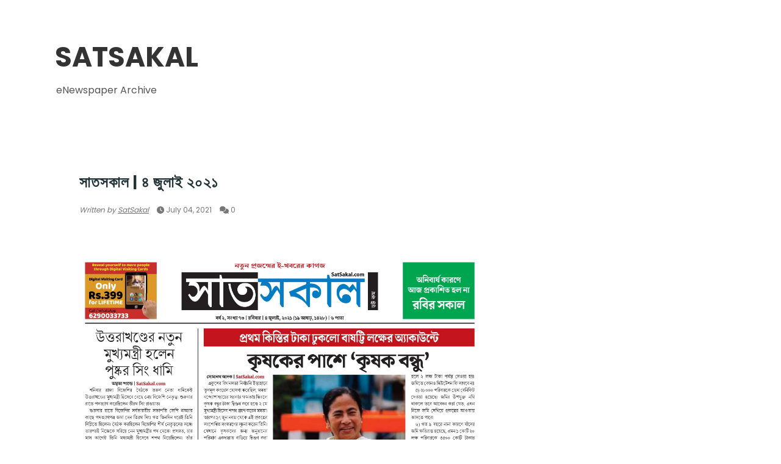

--- FILE ---
content_type: text/html; charset=UTF-8
request_url: https://archive.satsakal.com/2021/07/blog-post_4.html
body_size: 42862
content:
<!DOCTYPE html>
<html dir='ltr' xmlns='http://www.w3.org/1999/xhtml' xmlns:b='http://www.google.com/2005/gml/b' xmlns:data='http://www.google.com/2005/gml/data' xmlns:expr='http://www.google.com/2005/gml/expr' xmlns:og='http://ogp.me/ns#'>
<head>
<link href='https://www.blogger.com/static/v1/widgets/335934321-css_bundle_v2.css' rel='stylesheet' type='text/css'/>
<!--[if lt IE 9]> <![endif]-->
<meta content='width=device-width,initial-scale=1,minimum-scale=1,maximum-scale=1' name='viewport'/>
<meta content='text/html;charset=UTF-8' http-equiv='Content-Type'/>
<meta content='IE=edge,chrome=1' http-equiv='X-UA-Compatible'/>
<link href='https://fonts.googleapis.com/css?family=Open+Sans:400,300,600' rel='stylesheet' type='text/css'/>
<link href='https://fonts.googleapis.com' rel='preconnect'/>
<link crossorigin='crossorigin' href='https://fonts.gstatic.com' rel='preconnect'/>
<link href='https://fonts.googleapis.com/css2?family=Poppins:wght@400;600;700&display=swap' rel='stylesheet'/>
<link href='//fonts.googleapis.com/css?family=Lora%3Aregular%2Citalic%2C700%2C700italic&subset=cyrillic%2Clatin-ext%2Clatin&ver=4.7.3' id='google-font-lora-css' media='all' rel='stylesheet' type='text/css'/>
<meta content='text/html; charset=UTF-8' http-equiv='Content-Type'/>
<meta content='blogger' name='generator'/>
<link href='https://archive.satsakal.com/favicon.ico' rel='icon' type='image/x-icon'/>
<link href='https://archive.satsakal.com/2021/07/blog-post_4.html' rel='canonical'/>
<link rel="alternate" type="application/atom+xml" title="SatSakal - Atom" href="https://archive.satsakal.com/feeds/posts/default" />
<link rel="alternate" type="application/rss+xml" title="SatSakal - RSS" href="https://archive.satsakal.com/feeds/posts/default?alt=rss" />
<link rel="service.post" type="application/atom+xml" title="SatSakal - Atom" href="https://www.blogger.com/feeds/5819161374375735345/posts/default" />

<link rel="alternate" type="application/atom+xml" title="SatSakal - Atom" href="https://archive.satsakal.com/feeds/5780065571376388134/comments/default" />
<!--Can't find substitution for tag [blog.ieCssRetrofitLinks]-->
<link href='https://blogger.googleusercontent.com/img/b/R29vZ2xl/AVvXsEjjatuUFqunMcUq0tXYd9MX2rX1jvfBgOH0s_c8l4_d915kQDmnv8VUbLuuua-fFSlnvZCFcy5FHI0Wwz5IJ83H-S9TbigRrNf-aL04_r5heTLCWu3hB_F5jjc1J6pzKqtxpf2vAjkWIA_7wbAysJIRGgl8N2FDtcrNSlrZQamQkvOxAv5S4IT5dFq9Rg/s16000/SS_0407_pg1.jpg' rel='image_src'/>
<meta content='https://archive.satsakal.com/2021/07/blog-post_4.html' property='og:url'/>
<meta content='সাতসকাল | ৪ জুলাই ২০২১' property='og:title'/>
<meta content='satsakal, satsakal enewspaper, satsakal epaper, epaper, enewspaper, web news, online newspaper, blogspot, blogger.com, blogger, 9143382591, biplab roy' property='og:description'/>
<meta content='https://blogger.googleusercontent.com/img/b/R29vZ2xl/AVvXsEjjatuUFqunMcUq0tXYd9MX2rX1jvfBgOH0s_c8l4_d915kQDmnv8VUbLuuua-fFSlnvZCFcy5FHI0Wwz5IJ83H-S9TbigRrNf-aL04_r5heTLCWu3hB_F5jjc1J6pzKqtxpf2vAjkWIA_7wbAysJIRGgl8N2FDtcrNSlrZQamQkvOxAv5S4IT5dFq9Rg/w1200-h630-p-k-no-nu/SS_0407_pg1.jpg' property='og:image'/>
<!-- SEO Meta Tag -->
<meta content='সাতসকাল | ৪ জুলাই ২০২১' name='keywords'/>
<!-- SEO Title Tag -->
<title>
স&#2494;তসক&#2494;ল | ৪ জ&#2497;ল&#2494;ই ২০২১
        | 
        SatSakal
</title>
<link href='https://cdnjs.cloudflare.com/ajax/libs/font-awesome/6.5.1/css/all.min.css' rel='stylesheet'/>
<style type='text/css'>@font-face{font-family:'Lora';font-style:normal;font-weight:400;font-display:swap;src:url(//fonts.gstatic.com/s/lora/v37/0QI6MX1D_JOuGQbT0gvTJPa787weuxJMkq18ndeYxZ2JTg.woff2)format('woff2');unicode-range:U+0460-052F,U+1C80-1C8A,U+20B4,U+2DE0-2DFF,U+A640-A69F,U+FE2E-FE2F;}@font-face{font-family:'Lora';font-style:normal;font-weight:400;font-display:swap;src:url(//fonts.gstatic.com/s/lora/v37/0QI6MX1D_JOuGQbT0gvTJPa787weuxJFkq18ndeYxZ2JTg.woff2)format('woff2');unicode-range:U+0301,U+0400-045F,U+0490-0491,U+04B0-04B1,U+2116;}@font-face{font-family:'Lora';font-style:normal;font-weight:400;font-display:swap;src:url(//fonts.gstatic.com/s/lora/v37/0QI6MX1D_JOuGQbT0gvTJPa787weuxI9kq18ndeYxZ2JTg.woff2)format('woff2');unicode-range:U+0302-0303,U+0305,U+0307-0308,U+0310,U+0312,U+0315,U+031A,U+0326-0327,U+032C,U+032F-0330,U+0332-0333,U+0338,U+033A,U+0346,U+034D,U+0391-03A1,U+03A3-03A9,U+03B1-03C9,U+03D1,U+03D5-03D6,U+03F0-03F1,U+03F4-03F5,U+2016-2017,U+2034-2038,U+203C,U+2040,U+2043,U+2047,U+2050,U+2057,U+205F,U+2070-2071,U+2074-208E,U+2090-209C,U+20D0-20DC,U+20E1,U+20E5-20EF,U+2100-2112,U+2114-2115,U+2117-2121,U+2123-214F,U+2190,U+2192,U+2194-21AE,U+21B0-21E5,U+21F1-21F2,U+21F4-2211,U+2213-2214,U+2216-22FF,U+2308-230B,U+2310,U+2319,U+231C-2321,U+2336-237A,U+237C,U+2395,U+239B-23B7,U+23D0,U+23DC-23E1,U+2474-2475,U+25AF,U+25B3,U+25B7,U+25BD,U+25C1,U+25CA,U+25CC,U+25FB,U+266D-266F,U+27C0-27FF,U+2900-2AFF,U+2B0E-2B11,U+2B30-2B4C,U+2BFE,U+3030,U+FF5B,U+FF5D,U+1D400-1D7FF,U+1EE00-1EEFF;}@font-face{font-family:'Lora';font-style:normal;font-weight:400;font-display:swap;src:url(//fonts.gstatic.com/s/lora/v37/0QI6MX1D_JOuGQbT0gvTJPa787weuxIvkq18ndeYxZ2JTg.woff2)format('woff2');unicode-range:U+0001-000C,U+000E-001F,U+007F-009F,U+20DD-20E0,U+20E2-20E4,U+2150-218F,U+2190,U+2192,U+2194-2199,U+21AF,U+21E6-21F0,U+21F3,U+2218-2219,U+2299,U+22C4-22C6,U+2300-243F,U+2440-244A,U+2460-24FF,U+25A0-27BF,U+2800-28FF,U+2921-2922,U+2981,U+29BF,U+29EB,U+2B00-2BFF,U+4DC0-4DFF,U+FFF9-FFFB,U+10140-1018E,U+10190-1019C,U+101A0,U+101D0-101FD,U+102E0-102FB,U+10E60-10E7E,U+1D2C0-1D2D3,U+1D2E0-1D37F,U+1F000-1F0FF,U+1F100-1F1AD,U+1F1E6-1F1FF,U+1F30D-1F30F,U+1F315,U+1F31C,U+1F31E,U+1F320-1F32C,U+1F336,U+1F378,U+1F37D,U+1F382,U+1F393-1F39F,U+1F3A7-1F3A8,U+1F3AC-1F3AF,U+1F3C2,U+1F3C4-1F3C6,U+1F3CA-1F3CE,U+1F3D4-1F3E0,U+1F3ED,U+1F3F1-1F3F3,U+1F3F5-1F3F7,U+1F408,U+1F415,U+1F41F,U+1F426,U+1F43F,U+1F441-1F442,U+1F444,U+1F446-1F449,U+1F44C-1F44E,U+1F453,U+1F46A,U+1F47D,U+1F4A3,U+1F4B0,U+1F4B3,U+1F4B9,U+1F4BB,U+1F4BF,U+1F4C8-1F4CB,U+1F4D6,U+1F4DA,U+1F4DF,U+1F4E3-1F4E6,U+1F4EA-1F4ED,U+1F4F7,U+1F4F9-1F4FB,U+1F4FD-1F4FE,U+1F503,U+1F507-1F50B,U+1F50D,U+1F512-1F513,U+1F53E-1F54A,U+1F54F-1F5FA,U+1F610,U+1F650-1F67F,U+1F687,U+1F68D,U+1F691,U+1F694,U+1F698,U+1F6AD,U+1F6B2,U+1F6B9-1F6BA,U+1F6BC,U+1F6C6-1F6CF,U+1F6D3-1F6D7,U+1F6E0-1F6EA,U+1F6F0-1F6F3,U+1F6F7-1F6FC,U+1F700-1F7FF,U+1F800-1F80B,U+1F810-1F847,U+1F850-1F859,U+1F860-1F887,U+1F890-1F8AD,U+1F8B0-1F8BB,U+1F8C0-1F8C1,U+1F900-1F90B,U+1F93B,U+1F946,U+1F984,U+1F996,U+1F9E9,U+1FA00-1FA6F,U+1FA70-1FA7C,U+1FA80-1FA89,U+1FA8F-1FAC6,U+1FACE-1FADC,U+1FADF-1FAE9,U+1FAF0-1FAF8,U+1FB00-1FBFF;}@font-face{font-family:'Lora';font-style:normal;font-weight:400;font-display:swap;src:url(//fonts.gstatic.com/s/lora/v37/0QI6MX1D_JOuGQbT0gvTJPa787weuxJOkq18ndeYxZ2JTg.woff2)format('woff2');unicode-range:U+0102-0103,U+0110-0111,U+0128-0129,U+0168-0169,U+01A0-01A1,U+01AF-01B0,U+0300-0301,U+0303-0304,U+0308-0309,U+0323,U+0329,U+1EA0-1EF9,U+20AB;}@font-face{font-family:'Lora';font-style:normal;font-weight:400;font-display:swap;src:url(//fonts.gstatic.com/s/lora/v37/0QI6MX1D_JOuGQbT0gvTJPa787weuxJPkq18ndeYxZ2JTg.woff2)format('woff2');unicode-range:U+0100-02BA,U+02BD-02C5,U+02C7-02CC,U+02CE-02D7,U+02DD-02FF,U+0304,U+0308,U+0329,U+1D00-1DBF,U+1E00-1E9F,U+1EF2-1EFF,U+2020,U+20A0-20AB,U+20AD-20C0,U+2113,U+2C60-2C7F,U+A720-A7FF;}@font-face{font-family:'Lora';font-style:normal;font-weight:400;font-display:swap;src:url(//fonts.gstatic.com/s/lora/v37/0QI6MX1D_JOuGQbT0gvTJPa787weuxJBkq18ndeYxZ0.woff2)format('woff2');unicode-range:U+0000-00FF,U+0131,U+0152-0153,U+02BB-02BC,U+02C6,U+02DA,U+02DC,U+0304,U+0308,U+0329,U+2000-206F,U+20AC,U+2122,U+2191,U+2193,U+2212,U+2215,U+FEFF,U+FFFD;}@font-face{font-family:'Open Sans';font-style:normal;font-weight:400;font-stretch:100%;font-display:swap;src:url(//fonts.gstatic.com/s/opensans/v44/memSYaGs126MiZpBA-UvWbX2vVnXBbObj2OVZyOOSr4dVJWUgsjZ0B4taVIUwaEQbjB_mQ.woff2)format('woff2');unicode-range:U+0460-052F,U+1C80-1C8A,U+20B4,U+2DE0-2DFF,U+A640-A69F,U+FE2E-FE2F;}@font-face{font-family:'Open Sans';font-style:normal;font-weight:400;font-stretch:100%;font-display:swap;src:url(//fonts.gstatic.com/s/opensans/v44/memSYaGs126MiZpBA-UvWbX2vVnXBbObj2OVZyOOSr4dVJWUgsjZ0B4kaVIUwaEQbjB_mQ.woff2)format('woff2');unicode-range:U+0301,U+0400-045F,U+0490-0491,U+04B0-04B1,U+2116;}@font-face{font-family:'Open Sans';font-style:normal;font-weight:400;font-stretch:100%;font-display:swap;src:url(//fonts.gstatic.com/s/opensans/v44/memSYaGs126MiZpBA-UvWbX2vVnXBbObj2OVZyOOSr4dVJWUgsjZ0B4saVIUwaEQbjB_mQ.woff2)format('woff2');unicode-range:U+1F00-1FFF;}@font-face{font-family:'Open Sans';font-style:normal;font-weight:400;font-stretch:100%;font-display:swap;src:url(//fonts.gstatic.com/s/opensans/v44/memSYaGs126MiZpBA-UvWbX2vVnXBbObj2OVZyOOSr4dVJWUgsjZ0B4jaVIUwaEQbjB_mQ.woff2)format('woff2');unicode-range:U+0370-0377,U+037A-037F,U+0384-038A,U+038C,U+038E-03A1,U+03A3-03FF;}@font-face{font-family:'Open Sans';font-style:normal;font-weight:400;font-stretch:100%;font-display:swap;src:url(//fonts.gstatic.com/s/opensans/v44/memSYaGs126MiZpBA-UvWbX2vVnXBbObj2OVZyOOSr4dVJWUgsjZ0B4iaVIUwaEQbjB_mQ.woff2)format('woff2');unicode-range:U+0307-0308,U+0590-05FF,U+200C-2010,U+20AA,U+25CC,U+FB1D-FB4F;}@font-face{font-family:'Open Sans';font-style:normal;font-weight:400;font-stretch:100%;font-display:swap;src:url(//fonts.gstatic.com/s/opensans/v44/memSYaGs126MiZpBA-UvWbX2vVnXBbObj2OVZyOOSr4dVJWUgsjZ0B5caVIUwaEQbjB_mQ.woff2)format('woff2');unicode-range:U+0302-0303,U+0305,U+0307-0308,U+0310,U+0312,U+0315,U+031A,U+0326-0327,U+032C,U+032F-0330,U+0332-0333,U+0338,U+033A,U+0346,U+034D,U+0391-03A1,U+03A3-03A9,U+03B1-03C9,U+03D1,U+03D5-03D6,U+03F0-03F1,U+03F4-03F5,U+2016-2017,U+2034-2038,U+203C,U+2040,U+2043,U+2047,U+2050,U+2057,U+205F,U+2070-2071,U+2074-208E,U+2090-209C,U+20D0-20DC,U+20E1,U+20E5-20EF,U+2100-2112,U+2114-2115,U+2117-2121,U+2123-214F,U+2190,U+2192,U+2194-21AE,U+21B0-21E5,U+21F1-21F2,U+21F4-2211,U+2213-2214,U+2216-22FF,U+2308-230B,U+2310,U+2319,U+231C-2321,U+2336-237A,U+237C,U+2395,U+239B-23B7,U+23D0,U+23DC-23E1,U+2474-2475,U+25AF,U+25B3,U+25B7,U+25BD,U+25C1,U+25CA,U+25CC,U+25FB,U+266D-266F,U+27C0-27FF,U+2900-2AFF,U+2B0E-2B11,U+2B30-2B4C,U+2BFE,U+3030,U+FF5B,U+FF5D,U+1D400-1D7FF,U+1EE00-1EEFF;}@font-face{font-family:'Open Sans';font-style:normal;font-weight:400;font-stretch:100%;font-display:swap;src:url(//fonts.gstatic.com/s/opensans/v44/memSYaGs126MiZpBA-UvWbX2vVnXBbObj2OVZyOOSr4dVJWUgsjZ0B5OaVIUwaEQbjB_mQ.woff2)format('woff2');unicode-range:U+0001-000C,U+000E-001F,U+007F-009F,U+20DD-20E0,U+20E2-20E4,U+2150-218F,U+2190,U+2192,U+2194-2199,U+21AF,U+21E6-21F0,U+21F3,U+2218-2219,U+2299,U+22C4-22C6,U+2300-243F,U+2440-244A,U+2460-24FF,U+25A0-27BF,U+2800-28FF,U+2921-2922,U+2981,U+29BF,U+29EB,U+2B00-2BFF,U+4DC0-4DFF,U+FFF9-FFFB,U+10140-1018E,U+10190-1019C,U+101A0,U+101D0-101FD,U+102E0-102FB,U+10E60-10E7E,U+1D2C0-1D2D3,U+1D2E0-1D37F,U+1F000-1F0FF,U+1F100-1F1AD,U+1F1E6-1F1FF,U+1F30D-1F30F,U+1F315,U+1F31C,U+1F31E,U+1F320-1F32C,U+1F336,U+1F378,U+1F37D,U+1F382,U+1F393-1F39F,U+1F3A7-1F3A8,U+1F3AC-1F3AF,U+1F3C2,U+1F3C4-1F3C6,U+1F3CA-1F3CE,U+1F3D4-1F3E0,U+1F3ED,U+1F3F1-1F3F3,U+1F3F5-1F3F7,U+1F408,U+1F415,U+1F41F,U+1F426,U+1F43F,U+1F441-1F442,U+1F444,U+1F446-1F449,U+1F44C-1F44E,U+1F453,U+1F46A,U+1F47D,U+1F4A3,U+1F4B0,U+1F4B3,U+1F4B9,U+1F4BB,U+1F4BF,U+1F4C8-1F4CB,U+1F4D6,U+1F4DA,U+1F4DF,U+1F4E3-1F4E6,U+1F4EA-1F4ED,U+1F4F7,U+1F4F9-1F4FB,U+1F4FD-1F4FE,U+1F503,U+1F507-1F50B,U+1F50D,U+1F512-1F513,U+1F53E-1F54A,U+1F54F-1F5FA,U+1F610,U+1F650-1F67F,U+1F687,U+1F68D,U+1F691,U+1F694,U+1F698,U+1F6AD,U+1F6B2,U+1F6B9-1F6BA,U+1F6BC,U+1F6C6-1F6CF,U+1F6D3-1F6D7,U+1F6E0-1F6EA,U+1F6F0-1F6F3,U+1F6F7-1F6FC,U+1F700-1F7FF,U+1F800-1F80B,U+1F810-1F847,U+1F850-1F859,U+1F860-1F887,U+1F890-1F8AD,U+1F8B0-1F8BB,U+1F8C0-1F8C1,U+1F900-1F90B,U+1F93B,U+1F946,U+1F984,U+1F996,U+1F9E9,U+1FA00-1FA6F,U+1FA70-1FA7C,U+1FA80-1FA89,U+1FA8F-1FAC6,U+1FACE-1FADC,U+1FADF-1FAE9,U+1FAF0-1FAF8,U+1FB00-1FBFF;}@font-face{font-family:'Open Sans';font-style:normal;font-weight:400;font-stretch:100%;font-display:swap;src:url(//fonts.gstatic.com/s/opensans/v44/memSYaGs126MiZpBA-UvWbX2vVnXBbObj2OVZyOOSr4dVJWUgsjZ0B4vaVIUwaEQbjB_mQ.woff2)format('woff2');unicode-range:U+0102-0103,U+0110-0111,U+0128-0129,U+0168-0169,U+01A0-01A1,U+01AF-01B0,U+0300-0301,U+0303-0304,U+0308-0309,U+0323,U+0329,U+1EA0-1EF9,U+20AB;}@font-face{font-family:'Open Sans';font-style:normal;font-weight:400;font-stretch:100%;font-display:swap;src:url(//fonts.gstatic.com/s/opensans/v44/memSYaGs126MiZpBA-UvWbX2vVnXBbObj2OVZyOOSr4dVJWUgsjZ0B4uaVIUwaEQbjB_mQ.woff2)format('woff2');unicode-range:U+0100-02BA,U+02BD-02C5,U+02C7-02CC,U+02CE-02D7,U+02DD-02FF,U+0304,U+0308,U+0329,U+1D00-1DBF,U+1E00-1E9F,U+1EF2-1EFF,U+2020,U+20A0-20AB,U+20AD-20C0,U+2113,U+2C60-2C7F,U+A720-A7FF;}@font-face{font-family:'Open Sans';font-style:normal;font-weight:400;font-stretch:100%;font-display:swap;src:url(//fonts.gstatic.com/s/opensans/v44/memSYaGs126MiZpBA-UvWbX2vVnXBbObj2OVZyOOSr4dVJWUgsjZ0B4gaVIUwaEQbjA.woff2)format('woff2');unicode-range:U+0000-00FF,U+0131,U+0152-0153,U+02BB-02BC,U+02C6,U+02DA,U+02DC,U+0304,U+0308,U+0329,U+2000-206F,U+20AC,U+2122,U+2191,U+2193,U+2212,U+2215,U+FEFF,U+FFFD;}</style>
<style id='page-skin-1' type='text/css'><!--
/*
-----------------------------------------------
Oxygen Blogger Template Style
Name: Oxygen Blogger Template
Designer: OddThemes
URL:      https://www.oddthemes.com
Version:  1.1
-----------------------------------------------
<Group description="Main Settings" selector="body">
<Variable name="maincolor" description="Main Color" type="color" default="#444"/>
<Variable name="linkcolor" description="Link Color" type="color" default="#000000"/>
<Variable name="hovercolor" description="Hover Color" type="color" default="#444"/>
<Variable name="footercolor" description="Footer Color" type="color" default="#ffe9e2"/>
</Group>
<Group description="Page Text" selector="body">
<Variable name="body.font" description="Main Font" type="font" default="normal normal 17px 'Poppins', sans-serif"/>
<Variable name="heading.font" description="Homepage Heading Font" type="font" default="normal normal 400 30px 'Lora', sans-serif"/>
<Variable name="homepage.footer" description="Homepage Post Footer" type="font" default="normal normal 900 13px 'Poppins', sans-serif"/>
<Variable name="bodytext" description="Text Color" type="color" default="#000000"/>
</Group>
<Group description="Background Color" selector="body">
<Variable name="mainbg" description="Main Background Color" type="color" default="#ffffff"/>
<Variable name="topbg" description="TopBar Background Color" type="color" default="#ffffff"/>
<Variable name="topicon" description="Top Social Icon" type="color" default="#000000"/>
<Variable name="tophovericon" description="Top Social Hover Icon" type="color" default="#f27684"/>
</Group>
<Group description="Menu Area" selector=".fixedheader">
<Variable name="topbartext" description="Top Bar Text Color" type="color" default="#000000"/>
<Variable name="dropbg" description="DropDown Background Color" type="color" default="#ffffff"/>
<Variable name="dropbgtext" description="DropDown Text Color" type="color" default="#000000"/>
<Variable name="droptexthover" description="DropDown Text Hover Color" type="color" default="#f27684"/>
<Variable name="menu.font" description="Menu Font" type="font" default="normal normal 16px 'Poppins', sans-serif"/>
</Group>
<Group description="Sidebar Setting" selector="#sidebar-wrapper">
<Variable name="sidebar.font" description="Font" type="font"
default="normal normal 18px 'Open Sans', sans-serif"/>
<Variable name="sidebarheadtext" description="Heading Text Color" type="color" default="#000000"/>
<Variable name="sidebarbg" description="Background Color" type="color" default="#ffffff"/>
<Variable name="sidebartext" description="Text Color" type="color" default="#000000"/>
</Group>
<Group description="Footer Settings" selector="body">
<Variable name="footerbgcolor" description="Footer Background Color" type="color" default="#1C1C1C"/>
<Variable name="footerlinkcolor" description="Footer Link Color" type="color" default="#ffffff"/>
<Variable name="footertextcolor" description="Footer Text Color" type="color" default="#ffffff"/>
</Group>
*/
html,body,div,span,applet,object,iframe,h1,h2,h3,h4,h5,h6,p,blockquote,pre,a,abbr,acronym,address,big,cite,code,del,dfn,em,img,ins,kbd,q,s,samp,small,strike,strong,sub,sup,tt,var,b,u,i,center,dl,dt,dd,ol,ul,li,fieldset,form,label,legend,table,caption,tbody,tfoot,thead,tr,th,td,article,aside,canvas,details,embed,figure,figcaption,footer,header,hgroup,menu,nav,output,ruby,section,summary,time,mark,audio,video{margin:0;padding:0;border:0;font-size:100%;font:inherit;vertical-align:baseline;}
/* HTML5 display-role reset for older browsers */
article,aside,details,figcaption,figure,footer,header,hgroup,menu,nav,section{display:block;}body{line-height:1;display:block;}*{margin:0;padding:0;}html{display:block;}ol,ul{list-style:none;}blockquote,q{quotes:none;}blockquote:before,blockquote:after,q:before,q:after{content:&#39;&#39;;content:none;}table{border-collapse:collapse;border-spacing:0;}
/* FRAMEWORK */
body#layout #mywrapper {
width: 60%;
}
body#layout #post-wrapper {
width: 60%;
float: left;
}
body#layout div#main {
width: 100%;
}
body#layout #sidebar-wrapper {
overflow: visible;
float: right;
}
body#layout .headtitle{
display:none;
}
body#layout .top-menu{
position:relative;
left:223px;
}
.navbar,.post-feeds,.feed-links{display:none;
}
.section,.widget{margin:0 0 0 0;padding:0 0 0 0;
}
strong,b{font-weight:bold;
}
cite,em,i{font-style:italic;
}
a:link {color:#000;text-decoration:none;outline:none;transition:all 0.25s;-moz-transition:all 0.25s;-webkit-transition:all 0.25s;
}
a:visited{color:#000;text-decoration:none;
}
a:hover{color:#444444;text-decoration:none;
}
a img{border:none;border-width:0;outline:none;
}
sup,sub{vertical-align:baseline;position:relative;top:-.4em;font-size:86%;
}
sub{top:.4em;}small{font-size:86%;
}
kbd{font-size:80%;border:1px solid #999;padding:2px 5px;border-bottom-width:2px;border-radius:3px;
}
mark{background-color:#ffce00;color:black;
}
p,blockquote,pre,table,figure,hr,form,ol,ul,dl{margin:1.5em 0;
}
hr{height:1px;border:none;background-color:#666;
}
/* heading */
h1,h2,h3,h4,h5,h6{font-weight:bold;line-height:normal;margin:0 0 0.6em;
}
h1{font-size:200%
}
h2{font-size:180%
}
h3{font-size:160%
}
h4{font-size:140%
}
h5{font-size:120%
}
h6{font-size:100%
}
/* list */
ol,ul,dl{margin:.5em 0em .5em 3em
}
ol{list-style:decimal outside
}
ul{list-style:disc outside
}
li{margin:.5em 0
}
dt{font-weight:bold
}
dd{margin:0 0 .5em 2em
}
/* form */
input,button,select,textarea{font:inherit;font-size:100%;line-height:normal;vertical-align:baseline;
}
textarea{display:block;-webkit-box-sizing:border-box;-moz-box-sizing:border-box;box-sizing:border-box;
}
/* code blockquote */
pre,code{font-family:&quot;Courier New&quot;,Courier,Monospace;color:inherit;
}
pre{white-space:pre;word-wrap:normal;overflow:auto;
}
body#layout div#header {
display: inline-block;
float: none;
width: 30%;
}
body#layout .rapper{
font-size:0;
clear:both;
}
body#layout .main-content-wrapper {
width: 100%;
}
body#layout .lefttop {
width: 30%;
display: inline-block;
}
body#layout .social-section {
width: 30%;
display: inline-block;
}
blockquote.tr_bq{font-style:italic;background: #eee;
padding: 15px;}
.post-body blockquote {
background: url(https://4.bp.blogspot.com/-0HRPke4zZDc/XxasSZyenvI/AAAAAAAAhac/_yaaHYg0HQ0q4X3X5IhPyzFkTdBwlJrdgCK4BGAYYCw/s1600/quote.png) no-repeat scroll left 18px transparent;
font-family: Monaco,Georgia,&quot;
font-size: 100%;
font-style: italic;
line-height: 22px;
margin: 20px 0 30px 20px;
min-height: 60px;
padding: 0 0 0 60px;
}
/* table */
.post-body table[border=&quot;1&quot;] th, .post-body table[border=&quot;1&quot;] td, .post-body table[border=&quot;1&quot;] caption{border:1px solid;padding:.2em .5em;text-align:left;vertical-align:top;
}
.post-body table.tr-caption-container {border:1px solid #e5e5e5;
}
.post-body th{font-weight:bold;
}
.post-body table[border=&quot;1&quot;] caption{border:none;font-style:italic;
}
.post-body table{
}
.post-body td, .post-body th{vertical-align:top;text-align:left;font-size:13px;padding:3px 5px;border:1px solid #e5e5e5;
}
.post-body th{background:#f0f0f0;
}
.post-body table.tr-caption-container td {border:none;padding:8px;
}
.post-body table.tr-caption-container, .post-body table.tr-caption-container img, .post-body img {max-width:100%;height:auto;
}
.post-body td.tr-caption {color:#666;font-size:80%;padding:0px 8px 8px !important;
}
img {
max-width:100%;
height:auto;
border:0;
}
table {
max-width:100%;
}
body#layout #outer-wrapper, body#layout .post-container, body#layout .sidebar-container {
padding:0 0 0 0;
}
body#layout #header-wrapper {
margin-top:60px;
}
body#layout .panel {
float:left;
width:79px;
}
.clear {
clear:both;
}
.clear:after {
visibility:hidden;
display:block;
font-size:0;
content:" ";
clear:both;
height:0;
}
body {
margin:0 0 0 0;
padding:0 0 0 0;
color:#333333;
font:normal normal 13px Open Sans, sans-serif;
text-align:left;
}
.post-entry span {
line-height:27px!important;
}
/* outer-wrapper */
#outer-wrapper {
max-width: 100%;
margin: 0px auto 0;
overflow: hidden;
background: #fff;
}
/* NAVIGATION MENU */
.top-menu {
font:normal normal 12px Open Sans, sans-serif;
margin:0 auto;
height:65px;
overflow:hidden;
padding: 0 28px;
}
.menubar {
list-style-type:none;
margin:0 0 0 0;
padding:0 0 0 0;
position:relative;
z-index:3000;
}
.menubar li {
display:block;
float:left;
line-height:38px;
margin:0 0 0 0;
padding:0 0 0 0;
}
.menubar li a {
color: #E0E0E0;
display: block;
padding: 0 12px;
color: #fff;
font-size: 15px;
line-height: 1.7em;
font-family: 'Poppins', serif;
font-weight: 400;
transition: .5s;
-webkit-transition: .5s;
-moz-transition: .5s;
margin: 20px 35px 27px 0;
border: none;
text-shadow: none;
position: relative;
padding: 0;
}
.menubar li a:hover {
color:#0088C2;
}
ul.socialbar {
height:38px;
margin:0 0 0 0;
padding:0 0;
float:right;
}
ul.socialbar li {
display:inline-block;
list-style-type:none;
float:right;
margin:0 0;
padding:0 0;
border-right:none;
}
/* HEADER WRAPPER */
#header-wrapper {
margin:0 auto;
overflow:hidden;
padding: 0 28px;
background: #000;
z-index:300;
display:none;
position:relative;
}
.header h1.title,.header p.title {
font:normal bold 45px Poppins, Arial, Helvetica, sans-serif;
margin:0 0 0 0;
text-transform:uppercase;
}
.header .description {
color:#555555;
}
.header a {
color:#333333;
}
.header a:hover {
color:#999;
}
.header img {
display:block;
}
.header-right {
float:right;
padding:0;
overflow:hidden;
margin:55px 0;
width:41.8%;
max-width:468px;
}
.header-right img {
display:block;
}
#nav {
font: normal 12px Open Sans, sans-serif;
height: 85px;
line-height: 85px;
padding: 0 28px;
background:#646464;
}
.menubar2 {
list-style: none;
margin:0 0 0 0;
*zoom: 1;
float:left;
}
.menubar2:before,
.menubar2:after {
content: " ";
display: table;
}
.menubar2:after {
clear: both;
}
.menubar2 ul {
list-style: none;
margin:0 0 0 0;
width:12em;
}
.menubar2 a {
display:block;
padding:0 40px 0 0;
}
.menubar2 li {
position: relative;
margin:0 0;
padding: 0 1px 0 0;
}
.menubar2 > li {
float: left;
}
.menubar2 > li > a {
display: block;
height: 84px;
line-height: 84px;
font-size: 15px;
text-decoration: none;
color: #ffffff;
font-family: 'Poppins', serif;
}
.menubar2 li ul {
background: #444444 url(//2.bp.blogspot.com/-YxxeRcqP6UI/U6V7A_pfmnI/AAAAAAAAAik/NyzEC4z7POQ/s1600/menu-bg2.png) repeat;
border-bottom: 4px solid #0088c2;
display:block;
position:absolute;
left:0;
z-index:10;
visibility:hidden;
opacity:0;
-webkit-transition:all .25s ease-out;
-moz-transition:all .25s ease-out;
-ms-transition:all .25s ease-out;
-o-transition:all .25s ease-out;
transition:all .25s ease-out;
}
.menubar2 li li ul {
left:100%;
top:-1px;
}
.menubar2 > li.hover > ul {
visibility:visible;
opacity:10;
}
.menubar2 li li.hover ul {
visibility:visible;
opacity:10;
}
.menubar2 li li a {
display: block;
color: #e0dfdf;
font-family: 'Droid Sans', sans-serif;
text-shadow: 0 1px 1px #4B4B4B;
position: relative;
z-index:100;
line-height:32px;
border-bottom: 1px solid #212223;
margin-left: 10px;
}
.menubar2 li li a:hover {
color:#fff;
}
.menubar2 li li li a {
color: #e0dfdf;
font-family: 'Droid Sans', sans-serif;
text-shadow: 0 1px 1px #4B4B4B;
z-index:20;
}
i.fa.fa-home {
color:#646464;
}
/* CONTENT WRAPPER */
#content-wrapper {
background-color:transparent;
margin: 0 auto;
word-wrap:break-word;
width: 100%;
z-index:1;
position:relative;
}
.separator a {
margin-left: 0!important;
margin-right: 0!important;
}
.largebanner {
background:#fff;
border-right:1px solid #e5e5e5;
border-bottom:1px solid #e5e5e5;
border-left:1px solid #e5e5e5;
}
.largebanner .widget {
padding:15px 14px;
overflow:hidden;
}
.largebanner img, .largebanner iframe{
display:block;
max-width:100%;
border:none;
overflow:hidden;
}
/* POST WRAPPER */
.main-content-wrapper {
width: 1300px;
margin: 0 auto;
}
.topbar.sticking .rapper {
max-width: 1300px;
}
@media only screen and (max-width: 1280px) and (min-width: 1024px)
{
.main-content-wrapper {
width: 1100px;
}
.topbar.sticking .rapper {
max-width: 1100px;
}
}
@media only screen and (max-width: 1025px) and (min-width: 986px)
{
.main-content-wrapper {
width: 1100px;
}
.topbar.sticking .rapper {
max-width: 1100px;
}
}
.cutter.overlay img {
width: 100%;
}
#post-wrapper {
width:100%;
position:relative;
z-index:300;
}
.post-container {
padding:0px 0 0;
}
.breadcrumbs {border-bottom: 1px solid #DDDDDD;border-radius: 2px 2px 2px 2px;border-top: 1px solid #DDDDDD;font-size: 90%;height: 16px;margin-bottom: 10px;margin-top: 1px;overflow: hidden;padding: 5px;display: none;}
.breadcrumbs > span {background: url("//1.bp.blogspot.com/-VaJX0ShxH6c/TeUGQ0IGOWI/AAAAAAAAJGo/Qw7sIjc5MrQ/s200/bc_separator.png") no-repeat scroll right center transparent;padding: 10px 25px 10px 10px;}
.breadcrumbs > span:last-child {background: none repeat scroll 0 0 transparent;color: #333333;}
.breadcrumbs a {color: #333333;}
.post {
padding:40px;
}
.post-entry {
background: #fff;
z-index: 9;
position: relative;
min-height:380px;
padding:0 50px;
padding-top:80px;
-webkit-box-shadow: 0px 0px 12px -3px #999;
-o-box-shadow: 0px 0px 12px -3px #999;
box-shadow: 0px 0px 12px -3px #999;
-moz-box-shadow: 0px 0px 12px -3px #999;
}
.post-body {
color: #777777;
font-family: 'Poppins', sans-serif;
font-size: 15px;
line-height: 1.86em;
font-weight: 400;
}
h2.post-title, h1.post-title {
transition: .5s;
-webkit-transition: .5s;
-moz-transition: .5s;
font-family: 'Poppins', serif;
font-size: 22px;
line-height: 30px;
color: #000;
font-weight: 500;
text-decoration: none;
}
h2.post-title a, h1.post-title a, h2.post-title, h1.post-title {
color:#000;
}
h2.post-title a:hover, h1.post-title a:hover {
color:#0099FF;
}
.img-thumbnail {
background:#fbfbfb url(//3.bp.blogspot.com/-ltyYh4ysBHI/U04MKlHc6pI/AAAAAAAADQo/PFxXaGZu9PQ/w200-h140-c/no-image.png) no-repeat center center;
position:relative;
float:left;
width:375px;
height:210px;
margin:0 20px 0 0;
}
.img-thumbnail img {
width:375px;
height:210px;
border-radius: 4px;
webkit-transition: all .35s ease-in-out;
-moz-transition: all .35s ease-in-out;
transition: all .35s ease-in-out;
-webkit-backface-visibility: hidden;
}
.img-thumbnail img:hover{
opacity: 0.7;
filter: alpha(opacity=70);
-ms-filter: "progid:DXImageTransform.Microsoft.Alpha(Opacity=70)";
-webkit-transform: scale(1.05);
-moz-transform: scale(1.05);
-ms-transform: scale(1.05);
transform: scale(1.05);
}
span.rollover {
}
span.rollover:before {
content:"";
position: absolute;
width:24px;
height:24px;
margin:-12px;
top:50%;
left:50%;
}
span.rollover:hover {
opacity: .7;
-o-transition:all 1s;
-moz-transition:all 1s;
-webkit-transition:all 1s;
}
.post-info {
background: transparent;
color: #000;
font-size: 14px;
padding: 0px 0;
position: relative;
z-index: 99;
}
.post-info a {
display:inline-block;
color:#000;
}
.time-info,  .label-info, .review-info {
margin-right:12px;
display:inline;
}
/* Page Navigation */
.pagenavi {
clear:both;
margin:-5px 0 10px;
text-align:center;
font-size:11px;
font-weight:bold;
text-transform:uppercase;
}
.pagenavi span,.pagenavi a {
margin-right: 3px;
display: inline-block;
color: #444444;
/* background-color: #F1F1F1; */
/* -webkit-border-radius: 4px; */
-moz-border-radius: 4px;
-o-border-radius: 4px;
-ms-border-radius: 4px;
-khtml-border-radius: 4px;
/* border-radius: 4px; */
padding: 11px 14px;
margin: 15px 3px 50px 0;
}
.pagenavi .current, .pagenavi .pages, .pagenavi a:hover {
color: #000;
border-bottom: 1px solid #000;
}
.pagenavi .pages {
display:none;
}
/* SIDEBAR WRAPPER */
#sidebar-wrapper {
padding:0 20px;
max-width:390px;
margin:0 auto;
background:#fff;
}
.sidebar-container {
margin: 0 auto;
}
.sidebar-container {
padding:35px 0;
}
.sidebar h2, .panel h2 ,#related-posts h2,#comments h4,.author-wrap h2{
text-align: center;
color: #333333;
margin: 0 0 10px 0;
padding: 10px 0;
position: relative;
text-transform: uppercase;
font: normal normal 17px 'Poppins', sans-serif;
font-size: 13px;
line-height: 1.52em;
font-weight: 600;
letter-spacing: 1px;
}
#sidebar h2 span, #bottombar h2 span,#sidebar-narrow h2 span {
background: #0088C2;
padding: 6px;
color: #fff;
z-index:300;
position:relative;
}
.sidebar h2:after, .panel h2:after {
content: " ";
width:90px;
height: 0px;
position: absolute;
left: 0;
bottom: -2px;
}
.sidebar .widget {
margin:0 0 50px;
}
.sidebar ul, .sidebar ol {
list-style-type:none;
margin:0 0 0 0;
padding:0 0 0 0;
}
.sidebar li {
margin:5px 0;
padding:0 0 0 0;
}
/* Recent Post */
.recent-post-title {
background: url(//2.bp.blogspot.com/-gzRaJ5AFrCo/U6V7dFE88nI/AAAAAAAAAi0/_DclnNHIuHY/s1600/dot.png);
margin:0 0 15px;
padding:0;
position:relative;
}
div.recent-post-title:after {
content: no-close-quote;
position: absolute;
width: 0px;
height: 0px;
bottom: -6px;
left: 22px;
border-left: 6px solid rgba(0, 0, 0, 0);
border-right: 6px solid rgba(0, 0, 0, 0);
border-top: 6px solid #0088C2;
}
.recent-post-title h2 {
font:normal bold 14px Open Sans, sans-serif;
height:26px;
line-height:26px;
margin:0 0;
padding:0 10px;
background:#0088C2;
color:#ffffff;
display:inline-block;
}
.recent-post-title h2 a {
color:#ffffff;
}
.stylebox {
float:left;
width:50%;
margin:0 0;
}
.stylebox .widget {
padding:0 15px 15px 0;
}
.stylebox .widget-content {
background:#ffffff;
}
.stylebox ul {
list-style-type:none;
margin:0 0 0 0;
padding:0 0 0 0;
}
.stylebox1 {
float:left;
width:98%;
margin:0 0;
}
.stylebox1 .widget {
padding:0 0px 15px 0;
}
.stylebox1 .widget-content {
background:#ffffff;
}
.stylebox1  ul {
list-style-type:none;
margin:0 0 0 0;
padding:0 0 0 0;
}
/* Recent Post */
/* Author */
.author-wrapper{
background: #ffffff;
margin-bottom: 30px;
overflow: hidden;
position: relative;
margin-top:24px;
z-index: 0;
}
article.author-wrapper {
transition: border-color ease-in-out .15s, box-shadow ease-in-out .15s;
}
.author-wrapper .title h3 {
font-size: 28px;
margin: 0;
text-transform: uppercase;
position: relative;
padding: 0 0 10px 0;
font-weight: normal;
line-height: 145% !important;
color: #212121;
}
article .media {
margin: 25px 0;
}
.media {
overflow: hidden;
zoom: 1;
}
.about_img img {
position: relative;
width: 100px;
height: 100px;
margin-right: 25px;
float: left;
}
.author-profile span {
font-family: Poppins;
letter-spacing: .5px;
font-size: 14px;
}
.author-profile img{border:none;width: 100px;    margin-right: 25px;}
.media p {
margin: 0 0 10px;
font-family: Open Sans;
font-size: 14px;
}
.post-footer {
position: relative;
display: block;
overflow: hidden;
margin: 40px 0 0;
padding: 15px 0;
}
.social span a:hover {
color: #de5865;
}.social {
margin-bottom:20px;
text-align: center;
}
div.social i {
font-size: 18px;
}
.social span a {
list-style: none;
text-align: center;
display: inline-block;
margin: 0 0 0 5px;
width: 35px;
color: #202020;
height: 35px;
line-height: 35px !important;
/* border-radius: 200px 200px 200px 200px; */
-moz-border-radius: 200px 200px 200px 200px;
/* -webkit-border-radius: 200px 200px 200px 200px; */
/* border: 1px solid #A7A5A5; */
/* -webkit-box-shadow: inset 0 0 1px rgba(0, 0, 0, 0.075); */
/* box-shadow: inset 0 0 1px rgba(0, 0, 0, 0.075); */
/* -webkit-transition: border-color ease-in-out .15s, box-shadow ease-in-out .15s; */
transition: border-color ease-in-out .15s, box-shadow ease-in-out .15s;
}
/* BOTTOMBAR */
#bottombar {
background:#646464;
overflow:hidden;
margin:0 auto;
padding:10px 28px;
color:#dddddd;
}
#bottombar .left {
float:left;
width:34%;
}
#bottombar .center {
float:left;
width:34%;
}
#bottombar .right {
float:right;
width:32%;
}
#bottombar .left .widget, #bottombar .center .widget {
margin:0 15px 15px 0;
}
#bottombar .right .widget {
margin:0 0 15px 0;
}
#bottombar h2 {
font:normal bold 13px Open Sans, sans-serif;
margin:0 0 10px 0;
padding:6px 0;
text-transform:uppercase;
position:relative;
background: url(//1.bp.blogspot.com/-MlMosFqnzNQ/U6V71fpyrHI/AAAAAAAAAi8/DroNXqPjOw0/s1600/dot-footer.png);
color:#eeeeee;
}
#bottombar ul, #bottombar ol {
list-style-type:none;
margin:0 0 0 0;
padding:0 0 0 0;
}
#bottombar li {
margin:5px 0;
padding:0 0 0 0;
}
#bottombar ul li:before {
color:#eeeeee !important;
}
#bottombar a {
color:#dddddd;
}
#bottombar a:hover {
color:#ffffff;
}
/* FOOTER */
body#layout #footer div.column {
width: 32%;
margin-right: 0 !important;
float:left;
}
body#layout #footer .column .widget {
float: left;
margin-bottom: 15px;
overflow: hidden;
width: 176px;
}
#footer-wrapper {
color: #000;
font: 11px Lora,sans-serif;
margin: 0 auto;
overflow: hidden;
padding: 40px 0;
position: relative;
z-index: 0;
border-bottom:1px solid #e8e8e8;
}
#footer3 li a:hover {
background: #646464;
color:#fff;
}
#footer3 li{
margin: 5px 0;
padding: 0 0 0 0;
list-style:none;}
#footer3 li a {
/* background: #555555; */
color: #222;
display: inline-block;
float: left;
font-size: 11px!important;
line-height: 12px;
margin: 0 2px 2px 0;
padding: 12px 18px;
border: 1px solid #222;
}
*::-moz-selection {
background: none repeat scroll 0 0 #CD2122;
color: #FFFFFF;
text-shadow: none;
}
.flickr_badge_image {
float: left;
height: 55px;
margin: 5px;
width: 55px;
}
.flickr_badge_image a {
display: block;
}
.flickr_badge_image a img {
display: block;
width: 100%;
height: auto;
-webkit-transition: opacity 100ms linear;
-moz-transition: opacity 100ms linear;
-ms-transition: opacity 100ms linear;
-o-transition: opacity 100ms linear;
transition: opacity 100ms linear;
}
#footer-wrapper .widget h2 {
background-position: 0 50%;
background-repeat: repeat-x;
border-bottom: 2px solid #FFFFFF;
font: 600 20px 'Open Sans',serif,sans-serif;
margin: 0 0 3px;
overflow: hidden;
padding: 5px 0;
text-transform: uppercase;
}
#footer-wrapper .widget h2 span {
border-bottom: 2px solid #646464;
color: #FAFBFB;
font-family: sans-serif;
font-weight: bold;
padding-bottom: 5px;
position: absolute;
}
#footer .widget-area {
padding: 0 0 15px;
margin: 0 0 15px;
}
#footer div.column {
display: inline;
float: left;
width: 32%;
padding:2px;
}
.pagenavi a {
color: #222;
}
#footer .column .widget {
width: 97%;
padding: 5px;
float: left;
line-height: 1.7;
overflow: hidden;
margin-bottom: 15px;
}
#footer .widget-area h2 {
color: #000;
font-family: sans-serif;
font-size: 12px;
font-weight: bold;
padding-bottom: 10px;
text-align: left;
text-transform: uppercase;
}
#footer .widget-content {
color: #222;
text-align: left;
margin-top:20px;
}
/* CUSTOM WIDGET */
.widget ul {
line-height:1.4em;
}
/* Tab Menu */
.set, .panel {
margin: 0 0;
}
.tabs .panel {
padding:0 0;
}
.tabs-menu {
border-bottom:3px solid #E73138;
padding: 0 0;
margin:0 0;
}
.tabs-menu li {
font:normal bold 12px Open Sans, sans-serif;
display: inline-block;
*display: inline;
zoom: 1;
margin: 0 3px 0 0;
padding:10px;
background:#fff;
border:1px solid #e5e5e5;
border-bottom:none !important;
color:#333333;
cursor:pointer;
position:relative;
}
.tabs-menu .active-tab {
background:#E73138;
border:1px solid #E73138;
border-bottom:none !important;
color:#fff;
}
.tabs-content {
padding:10px 0;
}
.tabs-content .widget li {
float:none !important;
margin:5px 0;
}
.tabs-content .widget ul {
overflow:visible;
}
/* label
.label-size-1,.label-size-2,.label-size-3,.label-size-4,.label-size-5 {
font-size:100%;
filter:alpha(100);
opacity:10
}
.cloud-label-widget-content{
text-align:left
}
.label-size {
background:#E73037;
display:block;
float:left;
margin:0 3px 3px 0;
color:#ffffff;
font-size:11px;
text-transform:uppercase;
}
.label-size a,.label-size span{
display:inline-block;
color:#ffffff !important;
padding:6px 8px;
font-weight:bold;
}
.label-size:hover {
background:#333333;
}
.label-count {
white-space:nowrap;
padding-right:3px;
margin-left:-3px;
background:#333333;
color:#fff !important;
}
.label-size {
line-height:1.2
}*/
/* Custom CSS for Blogger Popular Post Widget */
.PopularPosts ul,
.PopularPosts li,
.PopularPosts li img,
.PopularPosts li a,
.PopularPosts li a img {
margin:0 0;
padding:0 0;
list-style:none;
border:none;
background:none;
outline:none;
}
.PopularPosts ul {
margin:.5em 0;
list-style:none;
color:black;
counter-reset:num;
}
.PopularPosts ul li img {
display:block;
margin:0 .5em 0 0;
float:left;
}
.PopularPosts ul li {
counter-increment:num;
position:relative;
}
/* Set color and level */
.PopularPosts ul li {margin-right:1% !important}
.PopularPosts .item-thumbnail {
margin:0 0 0 0;
}
.PopularPosts .item-snippet {
color: #777777;
font-family: 'Open Sans', sans-serif;
font-size: 12px;
line-height: 1.5em;
}
.profile-img{
display:inline;
opaciry:10;
margin:0 6px 3px 0;
}
/* back to top */
#back-to-top {
background:#353738;
color:#ffffff;
padding:8px 10px;
font-size:24px;
}
.back-to-top {
position:fixed !important;
position:absolute;
bottom:20px;
right:20px;
z-index:999;
}
/* ==== Related Post Widget Start ==== */
#related-posts{
width:auto;margin-top: 40px;
}
.large-12 {
width: 100%;
}
.related_title {
font-family: Poppins;
font-size: 14px;
font-weight: 400;
}
.related_title:hover{
color:#222;
margin-top: 10px;
margin-bottom: 5px;
}
.comments .comments-content .user{font-weight:400}
#related-posts .related_img {
padding: 0px;
width: 100%;
height: 140px;
object-fit: cover;
}
.xjxj a:last-child img {
margin-right:0!important;
}
#related-posts .related_img:hover{
opacity:.7;
filter:alpha(opacity=70);
-moz-opacity:.7;
-khtml-opacity:.7;
}
.xjxj{border:none;    padding: 0;}
.xjxj img{height:135px!important;}
.xjxj a {
margin-right: 35px;color:#000!important;
}
.xjxj a:last-child {
margin-right: 0px;
}
h2.fword {
margin-bottom: 30px;
font: normal normal 18px Oswald;
text-transform: uppercase;
font-size: 12px;
color: #999999;
margin-bottom: 5px;
margin: 7px 0 25px;
font-family: 'Open Sans', serif;
}
.fword {
}
.fwstyle {
display: inline-block;
padding: 0 10px;
line-height:1.5;
margin-right:5px;
border-top: 1px solid #999999;
font-size: 12px;
font-family: 'Open Sans', serif;
}
#related-posts .related_img {
padding: 0px;
width: 250px;
height: 140px;
margin-right: 1px;
}
#related-posts .related_img:hover{
opacity:.7;
filter:alpha(opacity=70);
-moz-opacity:.7;
-khtml-opacity:.7;
}
/* share buttons */
.share-buttons-box {
height: 67px;
background: url(//3.bp.blogspot.com/-moj4-jk-UB0/U1qCkCPaGQI/AAAAAAAADTY/tixmak8NHV8/s1600/share.png) no-repeat 330px 10px;
margin:20px 0 15px;
overflow:hidden;
}
.share-buttons {
margin:0 0;
height:67px;
float:left;
}
.share-buttons .share {
float:left;
margin-right:10px;
display:inline-block;
}
/* error and search */
.status-msg-wrap {
font-size:120%;
font-weight:bold;
width:100%;
margin:20px auto;
}
.status-msg-body {
padding:20px 2%;
width:96%;
}
.status-msg-border {
border:1px solid #e5e5e5;
opacity:10;
width:auto;
}
.status-msg-bg {
background-color:#ffffff;
}
.status-msg-hidden {
padding:20px 2%;
}
#ArchiveList ul li:before {
content:"" !important;
padding-right:0px !important;
}
/*-------sidebar----------------*/
div#main {
width: 100%;
}
#sidebartab {
margin-bottom: 15px;
margin-top: -15px;
}
.tab-widget-menu {
height: 46px;
margin: 0;
}
#sidebartab .widget {
margin-bottom: 0;
padding-bottom: 0;
}
#sidebartab .h2title {
display: none;
}
#sidebartab .h2titlesmall {
display: none;
}
#sidebartab .widget-content {
box-shadow: none;
-moz-box-shadow: none;
-webkit-box-shadow: none;
border: 0;
}
.tab-widget-menu ul, .tab-widget-menu li {
list-style: none;
padding: 0;
margin: 0;
}
.tab-widget-menu li {
bottom: -2px;
color: #000;
cursor: pointer;
float: left;
height: 38px;
line-height: 38px;
margin: -12px 6px 0 0px;
padding: 7px 0px 2px;
position: relative;
text-align: center;
width: 17.3%;
z-index: 2;
-webkit-border-radius: 4px;
-moz-border-radius: 4px;
-o-border-radius: 4px;
-ms-border-radius: 4px;
-khtml-border-radius: 4px;
border-radius: 4px;
}
.tab-widget-menu li.selected {
border-width: 1px 1px 3px;
color:#777777;
margin: -12px 6px 0 0px;
padding: 7px 0px 2px;
-webkit-border-radius: 4px;
-moz-border-radius: 4px;
-o-border-radius: 4px;
-ms-border-radius: 4px;
-khtml-border-radius: 4px;
border-radius: 4px;
}
.selected .fa {
color: #777;
}
div#tab1 ,div#tab2 ,div#tab3{
background: #fff;
padding: 14px 21px;
-webkit-border-radius: 4px;
-moz-border-radius: 4px;
-o-border-radius: 4px;
-ms-border-radius: 4px;
-khtml-border-radius: 4px;
border-radius: 4px;
}
div#tab3{
background:none;
padding:0px;
}
#sidebartab .h2title, #sidebartab h2 {
display: none;
}
#sidebartab .h2titlesmall, #sidebartab h2 {
display: none;
}
#sidebartab .popular-posts li {
background: none repeat scroll 0 0 transparent;
border-bottom: 1px solid #E9E9E9;
overflow: hidden;
padding: 10px 0;
}
#sidebarlab .sidebar li a:hover {
color: #fff;
background: #222;
}
.PopularPosts .item-title a{color:#000;}
.PopularPosts .item-title{
padding-bottom: 1.2em;
margin-top:10px;
color: #000000;
font:normal normal 900 13px 'Poppins', sans-serif;
font-size: 12px;
font-weight: 600;
letter-spacing: 0.5px;
text-transform: uppercase;
}
.tagcloud a {
background: #e4e4e4;
color: #888;
display: block;
float: left;
font-size: 14px!important;
line-height: 12px;
margin: 0 2px 2px 0;
padding: 12px 17px;
}
.tagcloud a:link {
color: #888;
}
.tagcloud a:hover {
background: #0088C2;
color: #fff;
}
.tagcloud1 a {
background: #555555;
color: #888;
display: block;
float: left;
font-size: 14px!important;
line-height: 12px;
margin: 0 2px 2px 0;
padding: 12px 17px;
}
.tagcloud1 a:link {
color: #888;
}
.tagcloud1 a:hover {
background: #0088C2;
color: #fff;
}
.button {
text-align: center;
width: 100%;
margin: 10px 0;
padding: 0;
font-size: 14px;
font-family: 'Tahoma', Geneva, Sans-serif;
color: #fff;
margin-left: 0em !important;
}
.button ul {
margin: 0;
padding: 0;
}
.button li {
display: inline-block;
margin: 10px 0;
padding: 0;
}
.demo {
border-radius: 3px;
padding: 8px 12px;
background: #e74c3c;
color: #fff !important;
transition: background-color 1s 0s ease-out;
}
.download {
border-radius: 3px;
padding: 8px 12px;
background: #3498db;
color: #fff !important;
transition: background-color 1s 0s ease-out;
}
.buton a {
color: #fff;
}
.demo:hover {
background: #c0392b;
color: #fff;
}
.download:hover {
background: #2980b9;
color: #fff;
}
.download:before {
content: "\f019";
font-family: FontAwesome;
font-weight: normal;
padding: 8px;
background: #2980b9;
margin-left: -12px;
margin-right: 6px;
border-radius: 3px 0 0 3px;
font-size: 16px;
}
.demo:before {
content: "\f06e";
font-family: FontAwesome;
font-weight: normal;
padding: 8px;
background: #c0392b;
margin-left: -12px;
margin-right: 6px;
border-radius: 3px 0 0 3px;
font-size: 16px;
}
#Attribution1 {
height:0px;
visibility:hidden;
display:none
}
.author-avatar img{float:left;margin:0 10px 5px 0;border:50%;}
#author-box h3 {
padding-bottom: 5px;
border-bottom: 4px solid #333;
font-size: 18px;
font-family: Oswald,arial,Georgia,serif;
}
.share-post {
font-size: 13px;
margin-top: 15px;
}
.share-post li {
float: left;
}
.share-post a {
display: block;
margin-right: 10px;
text-indent: -9999px;
margin-left: 12px;
background: url(//4.bp.blogspot.com/-M_utSb-nN04/U6V8Gut9dJI/AAAAAAAAAjE/6g1X58pjjcg/s1600/single-share.png) no-repeat;
-webkit-transition: opacity .2s;
-moz-transition: opacity .2s;
-o-transition: opacity .2s;
transition: opacity .2s;
}
.share-post a:hover {
opacity: .7;
}
.share-post
.facebook a {
width: 7px;
}
.share-post
.twitter a {
width: 18px;
background-position: -47px 0;
}
.share-post
.google a {
width: 14px;
background-position: -105px 0;
}
.share-post
.pinterest a {
width: 11px;
background-position: -159px 1px;
}
/*** Share Post Styling ***/
#share-post {
width: 100%;
overflow: hidden;
margin-top: 20px;
}
#share-post a {
display: block;
height: 32px;
line-height: 43px;
color: #fff;
float: left;
padding-right: 10px;
margin-right: 10px;
margin-bottom: 25px;
text-decoration: none;
-webkit-border-radius: 4px;
-moz-border-radius: 4px;
-o-border-radius: 4px;
-ms-border-radius: 4px;
-khtml-border-radius: 4px;
border-radius: 4px;
overflow: hidden;
margin: 0 10px 10px 0;
transition: .5s;
-webkit-transition: .5s;
-moz-transition: .5s;
width: 125px;
height: 45px;
float: left;
padding: 0;
overflow: hidden;
text-align: center;
font-weight: 600;
}
#share-post
.facebook {
background-color: #6788CE;
}
#share-post
.twitter {
background-color: #29C5F6;
}
#share-post
.google {
background-color: #E75C3C;
}
#share-post
span {
display: block;
width: 32px;
height: 32px;
float: left;
padding: 6px;
background: url(//4.bp.blogspot.com/-M_utSb-nN04/U6V8Gut9dJI/AAAAAAAAAjE/6g1X58pjjcg/s1600/single-share.png) no-repeat;
background-position-y: 6px;
background-position-x: 7px;
}
#share-post
.facebook span {
background-color: #3967C6;
}
#share-post
.twitter span {
background-color: #26B5F2;
background-position: -65px;
}
#share-post
.google span {
background-color: #E94D36;
background-position: -137px;
}
.selectnav {
display:none;
}
/*---Flicker Image Gallery-----*/
.flickr_plugin {
width: 100%;
}
.flickr_badge_image {
float: left;
height: 80px;
margin: 10px 5px 0px 5px;
width: 80px;
}
.flickr_badge_image a {
display: block;
}
.flickr_badge_image a img {
display: block;
width: 100%;
height: auto;
-webkit-transition: opacity 100ms linear;
-moz-transition: opacity 100ms linear;
-ms-transition: opacity 100ms linear;
-o-transition: opacity 100ms linear;
transition: opacity 100ms linear;
}
.flickr_badge_image a img:hover {
opacity: .5;
}
div#act {
display: none;
}
#container{
width: 1300px;
margin:0 auto;
}
span.comment-info l,span.time-info l {
padding-left: 8px;
margin-right: 6px;
margin-left: -5px;
}
/*--- SOC. IKONS ---*/
.soc-icon {
width: auto;
display: inline-block;
margin: 25px 0 0;
}
.soc-icon ul {
margin: 0;
}
.soc-icon li {
margin: 0 0 0 8px;
padding: 0;
display: inline-block;
}
.soc-icon li a {
transition: .5s;
-webkit-transition: .5s;
-moz-transition: .5s;
float: left;
width: 26px;
height: 24px;
overflow: hidden;
}
.soc-icon li a img {
transition: .5s;
-webkit-transition: .5s;
-moz-transition: .5s;
position: relative;
top: 0;
float: left;
width: 26px;
height: 49px;
}
.soc-icon li a:hover img {
top: -24px;
}
#nav.fixed-nav{
position: fixed;
top: 0;
left: 0;
width: 100% !important;
z-index: 999;
padding: 0;
}
.scroll-top.cl-effect-5 {
float: right;
margin-right: 36px;}
p#back-top {
background: #fff;
padding: 10px 11px 11px;
color: #222;
border-radius: 3px;
}
p#back-top .fa {
color: #222;
}
/*----------//// AUTHORS ARCHIVE \\\\-------------*/
.top-comment-widget-menu {
float: left;
margin: -15px 0 15px;
padding: 0;
width: 100%;
height: 40px;
}
div#top-comment2 {
text-align: center;
}
.top-comment {
float: left;
font-size: 14px;
list-style: none outside none;
text-transform: uppercase;
width: 43%;
margin: 1px;
padding: 10px 20px !important;
font-weight: normal;
color: #646464;
cursor: pointer;
text-align:center;
-webkit-transition: all .2s ease-in-out;
-moz-transition: all .2s ease-in-out;
-o-transition: all .2s ease-in-out;
-ms-transition: all .2s ease-in-out;
transition: all .2s ease-in-out;
}
#relpost_img_sum .news-text {
display: none;
}
.top-comment.selected {
cursor: pointer;
padding: 11px 20px !important;
margin: 0px 0 0 -16px;
color: #FFF;
background: #646464;
-webkit-transition: all .2s ease-in-out;
-moz-transition: all .2s ease-in-out;
-o-transition: all .2s ease-in-out;
-ms-transition: all .2s ease-in-out;
transition: all .2s ease-in-out;
}
.top-comment.blogico:before {
content: &quot;\f0d5&quot;;
font-family: fontawesome;
margin-right: 15px;
}
.top-comment.faceico:before {
content: &quot;\f09a&quot;;
font-family: fontawesome;
margin-right: 15px;
}
h1, h2, h3 {
font-family: 'Oswald', sans-serif;
}
.headtitle h1 {
color: #fff;
font-size: 120px;
font-weight: 700;
text-transform: uppercase;
position: relative;
z-index: 150;
margin:0 0 0 45px;
}
h1.small {
font-size: 90px;
}
.headtitle h2 {
font-size: 60px;
font-weight: 700;
color: #434343;
text-transform: uppercase;
text-align: center;
margin-top: 90px;
margin-bottom: 80px;
}
h2.white {
color: #fff;
}
span.lines {
border-top: 1px solid #aeaeae;
border-bottom: 1px solid #aeaeae;
}
h3 {
font-size: 30px;
text-transform: uppercase;
font-weight: 600;
color: #434343;
}
h3.white {
color: #fff;
}
h4 {
font-family: 'Source Sans Pro', sans-serif;
font-size: 12px;
font-weight: 600;
text-transform: uppercase;
}
h5 {
font-family: 'Source Sans Pro', sans-serif;
font-size: 24px;
font-weight: 600;
text-transform: uppercase;
color: #fff;
}
p {
font:normal normal 17px 'Poppins', sans-serif;
font-size: 16px;
font-weight: 400;
line-height: 23px;
color: #515151;
}
p.white {
color: #f9f9f9;
}
.FollowByEmail .follow-by-email-inner .follow-by-email-address{
margin: 0px 0px 12px;
background-image: url(//1.bp.blogspot.com/-na8JMProE_4/VEjYz5_asZI/AAAAAAAABMA/y7Sekg6Rdm4/s1600/newsletter.gif);
background-repeat: no-repeat;
background-position: center left;
padding-left: 48px;
font-size:15px;
width:75%;
margin-top:10px;
}
.follow-by-email-inner:before {
color: #f5f5f5;
content: "Join with Thousands Of Subscribers ! Get Our Latest Articles Delivered to Your email Inbox";
font-family: nunito;
font-size: 12px;
font-weight: normal;
text-transform: uppercase;
margin-bottom: 1px;
}
.FollowByEmail td {
display: inline;
}
.FollowByEmail .follow-by-email-inner .follow-by-email-submit{
width: 80px;
margin: 0;
border: 0;
border-radius: 2px;
-moz-border-radius: 2px;
background: #646464;
color: #fff;
cursor: pointer;
font-size: 13px;
height: 37px;
z-index: 0;
}
#footer1
p{font-size:12px;float:left;line-height:30px;text-align:justify;}#footer1 .go-top{float:right;margin-left:20px;padding-left:20px;border-left:1px solid rgba(0,0,0,0.1)}#footer1 .go-top
a{display:block;width:30px;height:30px;color:#fff;font-size:14px;text-align:center;border-radius:2px;background-color:#646464;transition:background-color 0.2s ease-in-out;-moz-transition:background-color 0.2s ease-in-out;-webkit-transition:background-color 0.2s ease-in-out;-o-transition:background-color 0.2s ease-in-out}#footer1 .go-top a:hover{background-color:#444}#footer1 .go-top a
i{line-height:30px}#footer1 .social-icons{text-align:center;float:right}#footer1 .social-icons
a{display:inline-block;color:#ccc;font-size:14px;border-radius:2px;margin-left:15px}#footer1 .social-icons a:hover{color:#646464}.toggle-item{margin-bottom:15px}.toggle-item .panel-title{margin-bottom:10px}.toggle-item .panel-title
a{display:block;color:#888;height:42px;line-height:42px;position:relative;font-size:13px;padding:0
20px;border-radius:2px;overflow:hidden;background-color:#f8f8f8;letter-spacing:1px;text-transform:uppercase}.toggle-item .panel-title a:after{content:&quot;&quot;;position:absolute;left:0;top:0;height:100%;width:3px;background-color:#646464}.toggle-item .panel-title a.collapsed:after{background-color:#ddd}.toggle-item .panel-title a
i{position:absolute;right:0;top:0;color:#fff;width:42px;height:42px;font-size:14px;text-align:center;line-height:42px;background-color:#646464;transition:background-color 0.2s ease-in-out;-moz-transition:background-color 0.2s ease-in-out;-webkit-transition:background-color 0.2s ease-in-out;-o-transition:background-color 0.2s ease-in-out}
.thumbnail {
position: relative;
display: block;
padding: 0px;
line-height: 20px;
border: 0px solid #ddd;
-webkit-border-radius: 0px;
-moz-border-radius: 0px;
border-radius: 0px;
-webkit-box-shadow: 0 0px 0px rgba(0, 0, 0, 0.055);
-moz-box-shadow: 0 0px 0px rgba(0, 0, 0, 0.055);
box-shadow: 0 0px 0px rgba(0, 0, 0, 0.055);
-webkit-transition: all 0.2s ease-in-out;
-moz-transition: all 0.2s ease-in-out;
-o-transition: all 0.2s ease-in-out;
transition: all 0.2s ease-in-out;
}
.featured-thumbnail a {
position: relative;
display: block;
}
a.image-wrap {
display: block;
width: 100%;
height: 100%;
text-align:center;
}
select,textarea,input[type="text"],input[type="password"],input[type="datetime"],input[type="datetime-local"],input[type="date"],input[type="month"],input[type="time"],input[type="week"],input[type="number"],input[type="email"],input[type="url"],input[type="search"],input[type="tel"],input[type="color"],.uneditable-input{display:inline-block;height:20px;padding:4px 6px;margin-bottom:10px;font-size:14px;line-height:20px;color:#555;-webkit-border-radius:4px;-moz-border-radius:4px;border-radius:4px;vertical-align:middle}
input,textarea,.uneditable-input{width:206px}
textarea{height:auto}
textarea,input[type="text"],input[type="password"],input[type="datetime"],input[type="datetime-local"],input[type="date"],input[type="month"],input[type="time"],input[type="week"],input[type="number"],input[type="email"],input[type="url"],input[type="search"],input[type="tel"],input[type="color"],.uneditable-input{background-color:#fff;border:1px solid #ccc;-webkit-transition:border linear .2s,box-shadow linear .2s;-moz-transition:border linear .2s,box-shadow linear .2s;-o-transition:border linear .2s,box-shadow linear .2s;transition:border linear .2s,box-shadow linear .2s}
textarea:focus,input[type="text"]:focus,input[type="password"]:focus,input[type="datetime"]:focus,input[type="datetime-local"]:focus,input[type="date"]:focus,input[type="month"]:focus,input[type="time"]:focus,input[type="week"]:focus,input[type="number"]:focus,input[type="email"]:focus,input[type="url"]:focus,input[type="search"]:focus,input[type="tel"]:focus,input[type="color"]:focus,.uneditable-input:focus{border-color:rgba(82,168,236,0.8);outline:0;outline:thin dotted \9;-webkit-box-shadow:inset 0 1px 1px rgba(0,0,0,.075),0 0 8px rgba(82,168,236,.6);-moz-box-shadow:inset 0 1px 1px rgba(0,0,0,.075),0 0 8px rgba(82,168,236,.6);box-shadow:inset 0 1px 1px rgba(0,0,0,.075),0 0 8px rgba(82,168,236,.6)}
input[type="radio"],input[type="checkbox"]{margin:4px 0 0;*margin-top:0;margin-top:1px \9;line-height:normal}
input[type="file"],input[type="image"],input[type="submit"],input[type="reset"],input[type="button"],input[type="radio"],input[type="checkbox"]{width:auto}
select,input[type="file"]{height:30px;*margin-top:4px;line-height:30px}
select{width:220px;border:1px solid #ccc;background-color:#fff}
select[multiple],select[size]{height:auto}
select:focus,input[type="file"]:focus,input[type="radio"]:focus,input[type="checkbox"]:focus{outline:thin dotted #333;outline:5px auto -webkit-focus-ring-color;outline-offset:-2px}
.uneditable-input,.uneditable-textarea{color:#999;background-color:#fcfcfc;border-color:#ccc;-webkit-box-shadow:inset 0 1px 2px rgba(0,0,0,0.025);-moz-box-shadow:inset 0 1px 2px rgba(0,0,0,0.025);box-shadow:inset 0 1px 2px rgba(0,0,0,0.025);cursor:not-allowed}
/* Post social share */
.post_social_share {
display: block;
margin: 0px 0 0;
padding: 10px 0;
text-align: center;
}
a.g-profile:hover{color:#444444;}
.widget .widget-item-control a img{width:18px;}
ul.mbt-pager {
padding: 20px;
}
.odd-pager{
display:block;
margin-top:35px;
}
.mbt-pager {  margin-bottom: 10px;   overflow:hidden; padding:0px;}
.mbt-pager li.next { float: right; padding:0px; background:none; margin:0px;}
.mbt-pager li.next a { padding-left: 24px; }
.mbt-pager li.previous { margin:0px -2px 0px 0px; float: left;padding:0px; background:none;
}
.mbt-pager li.previous a { padding-right: 24px;  }
.mbt-pager li.next:hover, .mbt-pager li.previous:hover  {color:#333333; }
.mbt-pager li { width: 50%; display: inline; float: left; text-align: center; }
.mbt-pager li a { position: relative;
/* min-height: 77px; */
display: block;
/* padding: 15px 46px 15px; */
outline: none;
text-decoration: none;
}
.mbt-pager li i { color: #000; font-size: 12px; }
.mbt-pager li a strong { display: block; font-size: 14px; color: #000; letter-spacing: 0.5px; font-weight:400;}
.mbt-pager li a span {    letter-spacing: 0px;display:block;  color: #666;  font:normal normal 17px 'Poppins', sans-serif; margin:0px;}
.mbt-pager li a:hover strong {
color: #444444;
}
.mbt-pager li a:hover span {
color: #444444;
}
.mbt-pager .previous a span{text-align:left;}
.mbt-pager .next a span{text-align:right;}
.mbt-pager .previous div {
display: block;
padding-left: 130px;
}
.mbt-pager .next div {
display: block;
padding-right: 130px;
}
.fa-chevron-right {padding-right:0px;}
.post_social_share h3 {
display: block;
font-size: 14px;
line-height: 65px;
font-weight: 400;
text-transform: capitalize;
margin-bottom: 0;
letter-spacing: 1px;
font:normal normal 400 30px 'Lora', sans-serif;
float: left;
}
.post_social_share a {
margin-bottom: 15px;
font-size: 14px;
padding: 6px;
/* margin: 16px 2px; */
line-height: 3;
text-align: center;
color: #000;
background: #f5f5f5;
padding: 0px 10px;
font-size: 12px;
display: inline-block;
}
.post_social_share a:hover {
-webkit-transition:border-color .2s;
-moz-transition:border-color .2s;
transition:border-color .2s;
color:#444444;
}
.mbt-pager .previous a img {
float: left;
}
.mbt-pager .previous a {
display: block;
}
.mbt-pager .next a img {
float: right;
}
.mbt-pager .next a {
display: block;
}
.mbt-pager .previous a strong{text-align:left;}
.mbt-pager .next a strong{text-align:right;}
.xjxj{display:block;}
.xjxj a {
float: left;
margin-right: 2%!important;
min-height: 140px;width: 32%;
font:normal normal 400 16px 'Poppins', sans-serif;;
}
.xjxj:after {
content: " ";
display: block;
height: 0;
clear: both;
}
.search-bar {
-moz-transition: .3s linear;
-webkit-transition: .3s ease-out;
transition: .3s linear;
float: right;
right: 0;
cursor: pointer;
background-image: url();
background-repeat: no-repeat;
padding: 0px 20px 23px;
background-size: 100px 100px;
top: 0;
z-index: 99999;
margin-top: -5px;
}
.search-bar:hover {
-moz-transition: .01s linear;
-webkit-transition: .01s ease-out;
transition: .01s linear;
opacity: 1;
background-image:none;
}
.nav-search {
width: auto;
height: 30px;
position: relative;
left: 0;
float: left;
line-height: 10px;
color: #fff !important;
}
.nav-search label {
display: none;
}
.nav-search input {
float: left;
width: 0;
background: none;
height: 30px;
line-height: 20px;
margin: 10px 0 0;
padding: 0 10px 0 0;
font-size: 15px;
color: #000 !important;
outline: 0;
border-radius: 0;
border: 0;
opacity: 0;
-webkit-transition: all .8s ease-in-out;
-moz-transition: all .8s ease-in-out;
-o-transition: all .8s ease-in-out;
transition: all .8s ease-in-out;
-webkit-appearance: none;
}
.search-bar:hover .nav-search input {
width: 160px;
margin-left: 33px;
background: none;
border-bottom: 1px solid #f1f1f1;
opacity: 1;
}
.nav-search input::-webkit-input-placeholder {
color: #eee;
}
.nav-search input::-moz-placeholder {
color: #eee;
}
.nav-search input:-moz-placeholder {
color: #eee;
}
.nav-search input:-ms-input-placeholder {
color: #eee;
}
.nav-search input:focus {
color: #fff;
}
.nav-search .srch_btn {
height: 50px;
width: 23px;
margin-top: 0;
background: url(//3.bp.blogspot.com/-x3IOplq0fK8/VEYX39k9eaI/AAAAAAAABJ4/PlczU7YsrY8/s1600/search-icon.png) 2px center no-repeat;
text-indent: 9999px;
position: relative;
}
.featuredimage {
position: absolute;
top: 0;
left: 0;
width: 100%;
z-index: 0;
background:#000;
line-height:0;
-webkit-filter: blur(2px);
-moz-filter: blur(2px);
filter: blur(2px);
-o-filter: blur(2px);
-webkit-mask-image: -webkit-gradient(linear, left top, left bottom, from(rgba(0,0,0,1)), to(rgba(0,0,0,0)));
mask-image: gradient(linear, left top, left bottom, from(rgba(0,0,0,1)), to(rgba(0,0,0,0)));
-o-mask-image: -o-gradient(linear, left top, left bottom, from(rgba(0,0,0,1)), to(rgba(0,0,0,0)));
-moz-mask-image: -moz-gradient(linear, left top, left bottom, from(rgba(0,0,0,1)), to(rgba(0,0,0,0)));
}
.featuredimage img{max-height:630px;width:100%;opacity:.5;-webkit-filter: blur(2px);-moz-filter: blur(2px);filter: blur(2px);-o-filter: blur(2px);}
.post-info {
position: absolute;
top: 0;
left: 0;
right: 0;
border-bottom: 1px solid #ddd;
padding: 15px 0;
}
span.time-info{position:relative;z-index:9;letter-spacing:1px;display:inline-block;text-align:center;font-size:12px;color:#fff;text-transform:uppercase;}
.articlewrap{-webkit-box-shadow: 0px 0px 12px -3px #999;-o-box-shadow: 0px 0px 12px -3px #999;box-shadow: 0px 0px 12px -3px #999;-moz-box-shadow: 0px 0px 12px -3px #999;background:#fff;margin:0 50px;}
.post-image{line-height:0;box-shadow: 0px 10px 12px -8px #999;
-moz-box-shadow: 0px 10px 12px -8px #999;
-o-box-shadow: 0px 10px 12px -8px #999;
-webkit-box-shadow: 0px 10px 12px -8px #999;
z-index: 99999;
position: relative;}
input[type="search"].sb-search-input {
visibility: hidden;
}
#navtop{display:block;height:auto;position:relative;}
#navtop ul{display:inline-block;font-size:0;position:relative;z-index:9999;background:inherit}
#navtop ul a{display: block;
padding: 10px 10px;
font-family: Poppins;
font-weight: 600;
line-height: 16px;
color: #000;
font-size: 10px;letter-spacing:1px;
text-transform: uppercase;
transform: translateY(0px);
-webkit-transform: translateY(0px);
transition: all 150ms ease-in-out;
-webkit-transition: all 150ms ease-in-out;}
#navtop ul ul li a:hover {
padding-left: 20px;
}
#navtop ul li{position:relative;margin:0;padding:0;position:relative;display:inline-block;font-size:16px}
#navtop ul li.current-menu-item a{color:#fff}
#navtop ul a:hover{color:#000;filter: alpha(opacity=100);
transform: translateY(0px);
-webkit-transform: translateY(0px);}
#navtop ul ul{background:#444;border-radius:6px;-o-border-radius:6px;-webkit-border-radius:6px;-moz-border-radius:6px;display:none;position:absolute;top:100%;left:0;padding:0;transform: translateY(-10px);
-webkit-transform: translateY(-10px);
transition: transform 250ms, opacity 200ms;
-webkit-transition: -webkit-transform 250ms, opacity 200ms;}
#navtop ul ul li{transition:300ms;-webkit-transition:300ms;-moz-transition:300ms;-o-transition:300ms;float:none;width:200px;border-bottom:1px solid #666;}
#navtop ul ul li:last-child{border-bottom:none;}
#navtop ul ul a{line-height:120%;padding:10px;color:#fff;  border-top: 1px solid #3C3C3C;}
#navtop ul ul ul{top:0;left:100%;overflow:hidden;}
#navtop ul li:hover > ul{display:block;filter: alpha(opacity=100);
transform: translateY(0px);
-webkit-transform: translateY(0px);}
#navtop ul ul li:hover > a{background:#fff;}
#navtop ul li.current-menu-item a{
background: #181818;
}
#navtop ul a:hover{
color:#444444;
}
#navtop ul ul li:hover > a{
color:#444444;
}
#navtop ul li:hover > a,#navtop ul li:hover >a i {
color:#444444;
}
#navtop ul ul a:first-child{border:none;}
.rapper{
margin: 0 auto;
width: 100%;
display: flex;
flex-direction: row;
justify-content: space-between;
align-items: center;
}
.sb-search-input {
position: absolute;
top: 0;
right: 0;
border: none;
outline: none;
background: #fff;
width: 100%;
height: 60px;
margin: 0;
z-index: 10;
padding: 20px 65px 20px 20px;
font-family: inherit;
font-size: 20px;
color: #2c3e50;
}
input[type="search"].sb-search-input {
border-radius: 20px;
-webkit-border-radius: 20px;
-moz-border-radius: 20px;
-o-border-radius: 20px;
-ms-border-radius: 20px;
-webkit-appearance: none;
padding: 20px;
font-size: 13px;
font-weight: 400;
border-left: none;
border-top: none;
border: none;
padding-right: 40px;
background-color: #fff;
width: 180px;
}
.sb-search-input::-webkit-input-placeholder {
color: #999;
}
.sb-search-input:-moz-placeholder {
color: #999;
}
.sb-search-input::-moz-placeholder {
color: #999;
}
.sb-search-input:-ms-input-placeholder {
color: #999;
}
.sb-icon-search:hover{color:#444444;}
.sb-search-submit {
background: #fff; /* IE needs this */
-ms-filter: "progid:DXImageTransform.Microsoft.Alpha(Opacity=0)"; /* IE 8 */
filter: alpha(opacity=0); /* IE 5-7 */
opacity: 0;
color: transparent;
border: none;
outline: none;
z-index: -1;
}
div#sb-search {
position: relative;
}
.sb-icon-search {
cursor: pointer;
position: absolute;
top: 2px;
color: #000;
right: 25px;
z-index: 9999;
font-size: 13px;
font-family: 'fontAwesome';
speak: none;
font-style: normal;
font-weight: normal;
font-variant: normal;
text-transform: none;
-webkit-font-smoothing: antialiased;
border: 2px solid #444444;
border-radius: 50px;
width: 35px;
height: 35px;
line-height: 35px;
text-align: center;
}
.opensearch + .sb-search-submit+.sb-icon-search {
border: none;
top: 3px;
width: 10px;
}
.sb-search.sb-search-open .sb-icon-search{
background: #000;
z-index: 99999;
}
.no-js .sb-search .sb-icon-search {
background: #000;
color: #696969;
z-index: 11;
}
.sb-search.sb-search-open .sb-search-submit,
.no-js .sb-search .sb-search-submit {
z-index: 90;
}
input[type="search"]:focus{-webkit-box-shadow: none;
-moz-box-shadow: none;
box-shadow: none;}
/* slicknav */
/*!
* SlickNav Responsive Mobile Menu v1.0.7
* (c) 2016 Josh Cope
* licensed under MIT
*/.slicknav_btn,.slicknav_nav .slicknav_item{cursor:pointer}.slicknav_menu,.slicknav_menu *{box-sizing:border-box}.slicknav_btn{position:relative;display:block;vertical-align:middle;float:left;padding: 8px 20px;line-height:1.125em}.slicknav_btn .slicknav_icon-bar+.slicknav_icon-bar{margin-top:.188em}.slicknav_menu .slicknav_menutxt{display: block;
line-height: 2;
float: right;
color: #000;
font-weight: 700;
margin-left: 4px;
font-size: 12px;}.slicknav_menu .slicknav_icon{line-height: 1.6;font-size:12px;color:#000;float:left;width:1.125em;height:.875em;margin:.188em 0 0 0}.slicknav_menu .slicknav_icon:before{background:0 0;width:1.125em;height:.875em;display:block;content:"";position:absolute}.slicknav_menu .slicknav_no-text{margin:0}.slicknav_menu .slicknav_icon-bar{display:block;width:1.125em;height:.125em;-webkit-border-radius:1px;-moz-border-radius:1px;border-radius:1px;-webkit-box-shadow:0 1px 0 rgba(0,0,0,.25);-moz-box-shadow:0 1px 0 rgba(0,0,0,.25);box-shadow:0 1px 0 rgba(0,0,0,.25)}.slicknav_menu:after,.slicknav_menu:before{content:" ";display:table}.slicknav_menu:after{clear:both}.slicknav_nav li,.slicknav_nav ul{display:block}.slicknav_nav .slicknav_arrow{font-size:.8em;margin:0 0 0 .4em}.slicknav_nav .slicknav_item a{display:inline}.slicknav_nav .slicknav_row,.slicknav_nav a{display:block}.slicknav_nav .slicknav_parent-link a{display:inline}.slicknav_menu{*zoom:1;font-size:15px;padding:5px;}.slicknav_nav,.slicknav_nav ul{list-style:none;overflow:hidden;padding:0}.slicknav_menu .slicknav_icon-bar{background-color:#fff}.slicknav_btn{text-decoration:none;background-color:#fff;border-radius: 50px;-webkit-border-radius: 50px;-o-border-radius: 50px;-moz-border-radius: 50px;}.slicknav_nav{clear:both;color:#fff;margin:0;font-size:.875em}.slicknav_nav ul{margin:0 0 0 20px}.slicknav_nav .slicknav_row,.slicknav_nav a{padding:0 10px;margin:0px 5px}.slicknav_nav .slicknav_row:hover{background:#f9f9f9;color:#000}.slicknav_nav a{text-decoration:none;color:#000}.slicknav_nav a:hover{background:#fff;color:#30373B}.slicknav_nav .slicknav_txtnode{margin-left:15px}.slicknav_nav .slicknav_item a,.slicknav_nav .slicknav_parent-link a{padding:0;margin:0}.slicknav_brand{float:left;color:#fff;font-size:18px;line-height:30px;padding:7px 12px;height:44px}.slicknav_item:hover a {
color: #000;
}
ul.slicknav_nav {
position: absolute;
top: 50px;
background: #f9f9f9;
z-index: 999;
border-radius: 20px;
-webkit-border-radius: 20px;
-moz-border-radius: 20px;
-o-border-radius: 20px;
-ms-border-radius: 20px;
}
ul.slicknav_nav li {
margin: 15px;
}
/* slicknav */
.slicknav_menu {
display:none;
}
@media screen and (max-width: 985px) {
/* #masthead is the original menu */
#navtop {
display:none;
}
.slicknav_menu {
display:block;padding:3px;
}
}
li i.fa.fa-angle-down{
font-size: 8px;
color: #000;
padding: 0 0 0 2px;
position: relative;
left: 2px;
}
li i.fa.fa-angle-right {
font-size: 8px;
color: #fff;
padding: 0 0 0 2px;
position: relative;
left: 2px;
}
input#s:focus {
width: 160px;
}
.footerbottom{
font-size: 10px;
text-align: center;
color: #999;
margin: 50px 0;
text-transform: uppercase;
letter-spacing: 1px;
font-family: Poppins;
font-weight: 600;
}
.f-widget {
width: 30%;
float: left;
position: relative;
color: #222;
font-family: Lato;
font-size:13px;
margin-right: 2.5%;
}
.footer-widgets .last {
float: left;
position: relative;
margin-right: 0;
border:none;
overflow:hidden;
}
.footer-widgets .last .widget a {
color:#fff;
}
span.social-item:last-child a{
border-right: none;
}
span.social-item a {
padding: 1.5% 3.78%;
border-right: 1px solid #e8e8e8;letter-spacing: 1px;
}
.footer23-social a:link {
color: #000;
line-height: 3;
}
.footer23-social a:visited {
color: #000;
}
.footer23-social a:hover {
color: #444444;
}
.footer23-social {
text-align: center;
font-size: 12px;
}
a.read-more {
margin: 0 0 20px 0;
text-align:center;
font: 600 12px &#39;Open Sans&#39;, Helvetica, Arial, sans-serif;
width: 75px;
}
a.read-more:hover{color:#de5865;}
a.read-more:after {
display: block;
content: &#39;\f107&#39;;
font-family: &#39;FontAwesome&#39;;
text-align: center;
}
a.read-more:hover:after {
display: block;
content: &#39;\f106&#39;;
font-family: &#39;FontAwesome&#39;;
text-align: center;
}
.cen {
text-align: center;
}
.post-details {font: normal normal 900 13px 'Poppins', sans-serif;display:inline-block;text-transform:uppercase;position:relative;line-height:1;}
header.post-header {padding-bottom: 25px;
padding-top: 50px;}
.auth a,.post-da a,.post-com a {color: #000;
font-weight: 600;}
.auth a:hover{
color: #444444;}
.entry-title {font:normal normal 400 30px 'Lora', sans-serif;font-size:35px;font-weight:600;letter-spacing:.5px;line-height:1.2;margin:0;}
.entry-title a {position:relative;color:#303030;transition:all .15s ease-in-out;-ms-transition:all .15s ease-in-out;-webkit-transition:all .15s ease-in-out;-moz-transition:all .15s ease-in-out;}
.post-details span {margin-bottom:10px;display:inline-block;}
.entry-content {position:relative;}
.intro-text {
text-align:justify;
margin-bottom: 30px;
font-size: 22px;
color: #000;
font: normal normal 17px 'Poppins', sans-serif;
font-weight: 400;
line-height:1.6;
padding: 10px 70px;
}
.post-footer i {
margin: 0 10px 0 10px;
}
.titleover h2.post-title.entry-title a {
color: #fff;
}
@-webkit-keyframes fadeIn {
0% {opacity: 0;}
100% {opacity: 1;}
}
@keyframes fadeIn {
0% {opacity: 0;}
100% {opacity: 1;}
}
.fadeIn {
-webkit-animation-name: fadeIn;
animation-name: fadeIn;
}
@-webkit-keyframes zoomIn {
0% {
opacity: 0;
-webkit-transform: scale3d(.3, .3, .3);
transform: scale3d(.3, .3, .3);
}
50% {
opacity: 1;
}
}
@keyframes zoomIn {
0% {
opacity: 0;
-webkit-transform: scale3d(.3, .3, .3);
transform: scale3d(.3, .3, .3);
}
50% {
opacity: 1;
}
}
.zoomIn {
-webkit-animation-name: zoomIn;
animation-name: zoomIn;
}
@-webkit-keyframes fadeInUp {
0% {
opacity: 0;
-webkit-transform: translate3d(0, 100%, 0);
transform: translate3d(0, 100%, 0);
}
100% {
opacity: 1;
-webkit-transform: none;
transform: none;
}
}
@keyframes fadeInUp {
0% {
opacity: 0;
-webkit-transform: translate3d(0, 100%, 0);
transform: translate3d(0, 100%, 0);
}
100% {
opacity: 1;
-webkit-transform: none;
transform: none;
}
}
.fadeInUp {
-webkit-animation-name: fadeInUp;
animation-name: fadeInUp;
}
@-webkit-keyframes fadeInDown {
0% {
opacity: 0;
-webkit-transform: translate3d(0, -100%, 0);
transform: translate3d(0, -100%, 0);
}
100% {
opacity: 1;
-webkit-transform: none;
transform: none;
}
}
@keyframes fadeInDown {
0% {
opacity: 0;
-webkit-transform: translate3d(0, -100%, 0);
transform: translate3d(0, -100%, 0);
}
100% {
opacity: 1;
-webkit-transform: none;
transform: none;
}
}
.fadeInDown {
-webkit-animation-name: fadeInDown;
animation-name: fadeInDown;
}
.post-outer {
-webkit-box-shadow: rgba(0, 0, 0, 0.027451) 3px 3px 1px;
box-shadow: rgba(0, 0, 0, 0.027451) 3px 3px 1px;
-webkit-transition: border-color 0.15s ease-in-out, box-shadow 0.15s ease-in-out;
transition: border-color 0.15s ease-in-out, box-shadow 0.15s ease-in-out;
margin-bottom: 1.6rem;
background:#fff;
}
.pull-right{
padding-right:5px;
float:none;
}
.pull-left {
float: none;
margin: auto;
width: 114px;
margin-bottom:72px;
}
.pull-left:hover {
background: #23a1e0;
color: #fff;
}
.read-more {
display: block;
float: left;
/* border-radius: 3px; */
color: #23a1e0;
font-size: 11px;
padding: 13px 23px;
letter-spacing: 0.5px;
text-transform: uppercase;
/* border: 1px solid #23a1e0; */}
.container, .navbar-static-top .container, .navbar-fixed-top .container, .navbar-fixed-bottom .container {
width: 1100px;
}
.container:before, .container:after {
display: table;
content: &quot;&quot;;
line-height: 0;
}
@media (min-width: 1200px)
{
.container{
width: 860px;
}
}
.container {
margin-right: auto;
margin-left: auto;
}
@media (max-width: 979px) and (min-width: 768px){
.container{
width: 724px;
}
input#s:focus {
width: 80px;
}
.search-bar:hover .nav-search input {
width: 80px!important;
font-size: 12px;}
.footer23-social .fa{font-size:16px;}
.footer23-social{font-size:12px;}
}
@media (max-width: 979px) and (min-width: 768px){
.container {
width: auto;
}
#footer div.column {
width: 32%;
margin-right: 2px;
}
}
@media (max-width: 767px)
{
.container {
width: auto;
}
#footer div.column {
width: 100%;
}
}
@media only screen and (max-width:767px) {
.header {
width: 100%;
}
.lefttop{width:auto;}
.lefttop {
display: block;
}
#navigation { display:none; background: none repeat scroll 0 0 #333333;border: 1px solid #232323;color: #FFFFFF;margin:27px 0 0 0px;padding: 5px;width: 590px;position: absolute;}
.selectnav { display: inline-block;margin: 14px 10px; padding: 7px; width: 50%; height:40px;border:none;}
.search-bar:hover .nav-search input{width:120px!important;}
form#searchform {
margin: 14px 0;
}
}
@media only screen and (max-width:479px) {
ul.slicknav_nav {
width: 100%;
}
#navigation {width: 275px;}}
@media only screen and (max-width:1219px){
#outer-wrapper {width: 100%;}
#container {width: 924px;}
h2.post-title, h1.post-title{
font-size:19px;
}
}
@media only screen and (max-width:985px){
.header {
order: 2;
justify-content: center;
}
.lefttop {
order: 1;
justify-content: left !important;
flex: 1 !important;
}
.social-section {
flex: 1 !important;
order: 3;
}
body.indexpage .post.hentry {
width: 50%!important;
}
}
@media only screen and (max-width:1115px) and (min-width: 985px){
div#main {
width: 950px;
}
#post-wrapper, div#mywrapper {
width: 950px;
}
#content-wrapper {
width: 950px;
}
.main-content-wrapper {
width: 950px;
}
}
@media only screen and (max-width:985px) and (min-width: 768px) {
#outer-wrapper {width: 100%;}
#searchformfix,.soc-icon{display:none}
#container {width: 700px;}
#content-wrapper{width:770px}
#post-wrapper,div#mywrapper {width: 770px;}
.sidebar-container { width: 95%;}
div#main {width: 770px;}
#post-wrapper{margin-top:44px;}
.main-content-wrapper{width:770px;}
.xjxj img{height:160px!important;}
}
/* Phone : 480px */
@media only screen and (max-width: 767px) and (min-width: 480px){
.post.hentry {
width: 50%!important;
}
.hfeed .hentry:nth-child(2n+2){margin-right:0!important;}
.post{padding:10px;}
.articlewrap{margin:0 20px;}
#outer-wrapper {width: 100%;}
#searchformfix,.soc-icon{display:none}
.header-right {width: 100%;max-width: 432px;float:none}
#container {width: 590px;}
#content-wrapper{width:590px}
#post-wrapper,div#mywrapper {width: 590px;}
.sidebar-container { width: 95%;}
div#main {width: 590px;}
#menu-main{display:none;}
.header {width: 100%;}
.img-thumbnail img {width: 590px;height: 230px;}
.img-thumbnail {width: 590px;height: 240px;}
.top-comment-widget-menu{height: 58px;}
.top-comment{width:41%}
#mywrapper{margin-top:22px;}
.main-content-wrapper{width:100%;}
.menubar{display:none;}
.mbt-pager li.previous a{
padding-right:0px;
}
.mbt-pager li a{
padding:0px;
}
.entry-title{font-size:25px;}
.mbt-pager li{width:100%;}
.mbt-pager li.next{margin-bottom: 15px;}
.mbt-pager .next a strong,.mbt-pager .next a span{text-align:left;}
.mbt-pager li.next a{padding-left:0}
div#top-comment{padding-left:0}
.instatitle a{display:none;}
.bottommenu{width:90%;}
}
@media only screen and (max-width:600px){
.topbar.stick-me.sticking {
display: none !important;
}
span.post-label, .post-title.entry-title {
padding: 0 20px !important;
font-size: 18px;
line-height: 24px;
}
.postareameta {
padding: 0 20px !important;
}
ul.slicknav_nav{
top: 150px;
left: 0;
right: 0;
box-sizing: border-box;
margin: 0 auto;
width: 85%;
}
.rapper {
flex-direction: column;
}
.social-section {
order:2;
margin: 25px 0 15px;
}
.header{
order:1;
}
.lefttop {
order:3;
}
.topbar {
margin: 40px 0 !important;
}
div#main {
width: 400px;
}
#post-wrapper, div#mywrapper {
width: 400px;
}
#content-wrapper {
width: 400px;
}
.main-content-wrapper {
width: 400px;
}
.post.hentry {
width: 100%!important;
}
}
/* Phone : 320px */
@media only screen and (max-width:479px)
{
.xjxj a {
width: 100%;
}
#related-posts .related_img {
width: 100%;
height: 200px!important;
}
.post.hentry {
width: 100%!important;
}
.bottommenu{width:90%;}
.xjxj a{width:100%;}
.instatitle a{display:none;}
div#top-comment{padding-left:0}
.mbt-pager li.next{margin-bottom: 15px!important;}
.mbt-pager li.next a{padding-left:0}
.mbt-pager li{width:100%;}
.mbt-pager .next a strong,.mbt-pager .next a span{text-align:left;}
.post {
padding: 10px;
}
.entry-title {
font-size: 20px;
}
.entry-title{font-size:25px;}
.articlewrap{margin:0;}
#outer-wrapper {width: 100%;}
#searchformfix,.soc-icon{display:none}
.header-right {display:none}
#container {width: 320px;}
#post-wrapper,div#mywrapper {width: 100%!important;}
.sidebar-container {width: 100%;}
div#main {width: 100%;}
#menu-main{display:none;}
.header {width: 100%;}
.img-thumbnail img {width: 280px;height: 180px;}
.img-thumbnail {width: 280px;height: 190px;}
.top-comment-widget-menu{height: 58px;}
.top-comment{width:37%}
#intro, #intro .bg1{height:460px;}
.main-content-wrapper{width: 100%;}
.search-bar:hover .nav-search input {
width: 60px!important;
font-size: 9px;
}
.selectnav{width:45%;}
.intro-text{
font-size:14px;
}
.mbt-pager li.next{
float:none;
width:100%;
}
.mbt-pager li.previous{
width:100%;
}
}
header>a {
display: block;
text-align: center;
text-transform: uppercase;
font:normal normal 900 13px 'Poppins', sans-serif;    color: #444444!important;margin-bottom:25px;
}
header>a:hover{color:#444444!important;}
span.label-info {
position: relative;
z-index: 9;
display: inline-block;
text-align: center;
font-size: 30px;
color: #fff;
}
span.label-info a {
color: #fff;
font-size: 12px;
text-transform: uppercase;
letter-spacing: 1px;
font-family: Open sans;
}
span.label-info1 {
display: block;
text-align: center;
border-top: 1px solid #eee;
}
span.label-info1 a {
color: #000;
font-size: 11px;
font-family: Open sans;
background: #F5F5F5;
padding: 3px 10px;
margin: 10px 2px;
display: inline-block;
}
span.label-info1 a:hover {
color:#444444;
}
#instafeed{width:100%;display:block;margin:0;padding:0;line-height:0}
#instafeed img{height:auto;width:100%}
#instafeed a{padding:0;margin:0;display:inline-block;position:relative}
#instafeed li{width:12.5%;display:inline-block;margin:0!important;}
#instafeed .instaover{width:100%;height:100%;margin-top:-100%;opacity:0;text-align:center;letter-spacing:1px;background:rgba(255, 255, 255, 0.5);position:absolute;font-size:12px;color:#222;line-height:normal;transition:all 50ms ease-out;-o-transition:all 50ms ease-out;-moz-transition:all 50ms ease-out;-webkit-transition:all 50ms ease-out}
#instafeed a:hover .instaover{opacity:1;}
#instafeed li:last-child {
padding-right: 0!important;
}
.footer{    margin-top: 100px;position: relative;
display: block;
text-align: center;}
.instatitle {
position: absolute;
transition:50ms;
-webkit-transition:50ms;
-o-transition:50ms;
-moz-transition:50ms;
z-index: 99;
display:none;
font-size: 12px;
text-transform: uppercase;
font-family: open sans;
font-weight: 400;
letter-spacing: 1.2px;
text-align: center;
bottom: 50%;
margin-bottom: -10.5px;
margin-left: -71.44px;
}
.instatitle a {
color: #222;padding: 15px 20px;background: #fff;
}
.instatitle a:hover {
background: #444444;color:#fff;
}
.default23 {
top: 0;
}
.fixed23 {
top: -80px;
}
.topbar {
margin: 60px 0;
}
.to_top {   z-index: 9999999;
cursor: pointer;
color: #fff;
text-align: center;
width: 30px;
background: #444444;
height: 30px;
border-radius: 50%;
position: fixed;
right: 25px;
bottom: 25px;
line-height: 30px;
font-size:16px;
}
.fleft{color: #999;
/* border-top: 1px solid #e8e8e8; */
text-align: center;
padding: 20px 0;
/* margin-top: 40px; */}
.bottommenu a {
margin: 5px 20px;
color: #999;
text-transform: uppercase;
letter-spacing: 1px;
font-weight: 300;font-size:12px;display:inline-block;
}
.bottommenu{margin: 20px auto;
width: 70%;}
.side1{
bottom: 0;
right: 0;
position: fixed;
top: 0;
overflow-y: auto;
width: 330px;
display: block;
height: 100%;
z-index:999;
}
.button23{
display: none;
position: fixed;
z-index: 99999;
padding: 0;
cursor: pointer;right: 30px;
top: 20px;
}
.togglecontainer2 {
width:330px!important;  z-index: 9999;margin-right:0!important;
box-shadow: 0px 0px 8px 0px #ccc;
-o-box-shadow: 0px 0px 8px 0px #ccc;
-webkit-box-shadow: 0px 0px 8px 0px #ccc;
-moz-box-shadow: 0px 0px 8px 0px #ccc;
}
.button23 {
width: 30px;
height: 30px;
background: #000;
color: #fff;
text-align: center;
line-height: 30px;
}
.button23 .fa-bars,.button23 .fa-times {
color: #fff;
}
.button23:hover .fa-bars,.button23:hover .fa-times {
color: #fff;
}
div#mc_embed_signup p {
font-size: 12px;
}
.container23{width:100%;padding-left:0;-webkit-transition:1s;-moz-transition:1s;-o-transition:1s;transition:1s;z-index:1500;}
.button23{display:block;}
.side1{margin-right:-330px;-webkit-transition:400ms;-moz-transition:400ms;-o-transition:400ms;transition:400ms;}
/* Slider */
.slick-slider
{
position: relative;
display: block;
-moz-box-sizing: border-box;
box-sizing: border-box;
-webkit-user-select: none;
-moz-user-select: none;
-ms-user-select: none;
user-select: none;
-webkit-touch-callout: none;
-khtml-user-select: none;
-ms-touch-action: pan-y;
touch-action: pan-y;
-webkit-tap-highlight-color: transparent;
margin-bottom:0;
}
.slick-list
{
position: relative;
display: block;
overflow: hidden;
margin: 0;
padding: 0;
}
.slick-list:focus
{
outline: none;
}
.slick-list.dragging
{
cursor: pointer;
cursor: hand;
}
.slick-slider .slick-track,
.slick-slider .slick-list
{
-webkit-transform: translate3d(0, 0, 0);
-moz-transform: translate3d(0, 0, 0);
-ms-transform: translate3d(0, 0, 0);
-o-transform: translate3d(0, 0, 0);
transform: translate3d(0, 0, 0);
}
.slick-track
{
position: relative;
top: 0;
left: 0;
display: block;
}
.slick-track:before,
.slick-track:after
{
display: table;
content: '';
}
.slick-track:after
{
clear: both;
}
.slick-loading .slick-track
{
visibility: hidden;
}
.slick-slide
{
display: none;
float: left;
height: 100%;
min-height: 1px;
}
[dir='rtl'] .slick-slide
{
float: right;
}
.slick-slide img
{
display: block;
}
.slick-slide.slick-loading img
{
display: none;
}
.slick-slide.dragging img
{
pointer-events: none;
}
.slick-initialized .slick-slide
{
display: block;
}
.slick-loading .slick-slide
{
visibility: hidden;
}
.slick-vertical .slick-slide
{
display: block;
height: auto;
border: 1px solid transparent;
}
.slick-slide img {
width: 100%;
}
.slick-prev {
left: 20px;
}
.slick-next {
right: 20px;
}
.slick-dots{bottom: -25px;}
.slick-prev:before{font-family:'fontAwesome';
content:"\f104";    font-size: 20px;
}
.slick-next:before{
font-family:'fontAwesome';
content:"\f105";    font-size: 20px;
}
.slick-prev,.slick-next {
right: 20px;
background:rgba(0, 0, 0, 0.58);
border-radius: 50%;
width: 35px;
height: 35px;margin-top:-20px;
z-index:9;
}
.slick-prev:hover, .slick-prev:focus, .slick-next:hover, .slick-next:focus{background:#000;color:#fff;}
.topslider .item-info {
display: table-cell;
vertical-align: middle;
}
@media only screen and (min-width:1024px){
.imagearray{min-height:450px;max-height:500px;}
}
.xjxj a:last-child {
margin-right: 0!important;
}
.nofeatured{background:#000;}
.author-profile .g-profile {
color: #444444;font-weight:900;
}
.media span{font:normal normal 17px 'Poppins', sans-serif;font-size: 13px;
letter-spacing: .5px;
line-height: 1.5;}
div#comments {
padding: 0 35px;
}
div#comments p{font:normal normal 900 13px 'Poppins', sans-serif;font-weight:400;font-size:14px;}
.comments .comments-content .icon.blog-author:after {
content: &quot;Admin&quot;;
background: #000;
color: #fff;
font-size: 11px;
padding: 2px 5px;
}
.button23 i:hover{color:#444444;}
.post-info i {
margin: 0 10px 0;
}
.status-msg-body a{color: #444444;}
.post a {
color: #444444;
}
a.g-profile,span.comment-info a {
font-size: 13px;
color: #000;
}
.share_this_content a {
color: #000;
}
.opensearch{visibility:visible!important;}
.titlewrap {
position: absolute;
width: 100%;
top: 50%;
transform: translateY(-50%);
-o-transform: translateY(-50%);
-webkit-transform: translateY(-50%);
-moz-transform: translateY(-50%);
z-index: 9;
opacity: 0;
transition: 200ms;
-o-transition: 200ms;
-webkit-transition: 200ms;
-moz-transition: 200ms;
}
.postareameta {
color: #ddd;
font-size: 10px;
}
span.post-label, .post-title.entry-title, .postareameta {
padding: 0 50px;
}
.titleover span.post-label a, .labelhome1 a {
color: #fff!important;
font-size: 11px;
font-weight: 600;
font-family: Poppins;
letter-spacing: 1px;
text-transform:uppercase;
}
.titleover h2.post-title.entry-title{margin: 15px 0 5px 0;}
.post-thumb{transition:400ms;-webkit-transition:400ms;-o-transition:400ms;-moz-transition:400ms;}
.loadpost{
background:#444444!important;
color:#fff!important;
border-radius:50px;
-webkit-border-radius:50px;
-o-border-radius:50px;
-moz-border-radius:50px;
-ms-border-radius:50px;
}
.subtitle{margin-top:20px;font-weight:600;font-size:14px;text-align:center;}
.author-text{text-align:center;}
.social-widget {
font-size: 0;
line-height: 0;
text-align:center;
}
.social-widget a {
display: inline-block;
font-size: 14px;
background: #444444;
color: #fff;
line-height: 37px;
width: 37px;
text-align: center;
margin-right: 14px;
margin-bottom: 15px;
transition:400ms;
-webkit-transition:400ms;
-o-transition:400ms;
-ms-transition:400ms;
}
.social-widget a:hover {
background: #222;
}
#panel .social-widget a:nth-child(5n) {
margin-right: 0;
}
.social-widget a:last-child {
margin-right: 0;
}
.header {
display: flex;
align-items: center;
flex: 1;
}
.lefttop {
display: flex;
align-items: center;
flex: 2;
justify-content: right;
}
.social-section {
flex: 0.7;
justify-content: flex-end;
display: flex;
}
.social-section a {
padding: 0 8px;
}
body.randomshowtitle .post.hentry:nth-child(3n+3)::before {
opacity: 1;
}
body.randomshowtitle .post.hentry:nth-child(3n+3) .titlewrap {
opacity: 1;
}
body.showtitle .post.hentry::before {
opacity:1;
}
body.showtitle .post.hentry .titlewrap {
opacity: 1;
}
#copyright{
color:#222;
}
a#mycontent {
color: #646464;
}
div#footersocial a {
margin: 0 5px;
}
div#footersocial {
font-size: 14px;
text-align: center;
color: #999;
margin: 50px 0;
text-transform: uppercase;
letter-spacing: 1px;
font-family: Poppins;
font-weight: 600;
}
div#content-wrapper:has(.topbar.sticking) {
margin-top: 120px;
}
.topbar.stick-me.sticking {
display: block;
left: 0;
right: 0;
z-index: 99999;
margin: 0;
max-width: 100%;
padding: 5px 0;
background: #fff;
}
p.post-meta span:first-child {
font-style: italic;
}
p.post-meta a.g-profile {
text-decoration: underline;
}
div#mc_embed_signup i {
position: absolute;
right: 0;
font-size: 70px;
-webkit-transform: translate(-25%, -150%) rotate(15deg);
-ms-transform: translate(-25%, -150%) rotate(15deg);
transform: translate(-25%, -150%) rotate(15deg);
color: #9d9d9d;
z-index: 0;
opacity: 0.3;
}
#mc_embed_signup input#mc-embedded-subscribe {
width: 100%;
padding: 12px 0;
color: #fff;
cursor: pointer;
background: #444;
text-transform: uppercase;
letter-spacing: 2px;
font-size: 12px;
border:0;
}
#mc_embed_signup input#mce-EMAIL {
width: 100%;
border-radius: 0;
box-sizing: border-box;
height: 40px;
padding-left: 15px;
}
.mctitle {
font-size: 20px;
text-align: center;
font-weight: 600;
}
div#mc_embed_signup {
padding: 40px 30px 10px;
box-shadow: 0 5px 20px -6px rgba(0, 0, 0, 0.05), 0 0 1px rgba(0, 0, 0, 0.05);
text-align: center;
transition: box-shadow 0.4s;
position: relative;
border-top: 5px solid transparent;
background-size: 100% 5px;
background-image: linear-gradient(to right,#f16262,#3200ff);
background-repeat: no-repeat;
background-position: top;
}
div#mc_embed_signup:hover{
box-shadow: 0 15px 30px -6px rgba(0, 0, 0, 0.1), 0 0 1px rgba(0, 0, 0, 0.05);
}
body.mousetrackon .ball {
width: 25px;
height: 25px;
position: fixed;
top: 0;
left: 0;
border-radius: 50%;
pointer-events: none;
background: rgb(0 0 0 / 17%);
z-index: 9999999;
}
body.mousetrackoff .ball{display:none;}
/* Pagination Start */
#blog-pager{clear:both;margin:60px auto 0; text-align:center; padding: 15px; }
.blog-pager {background: none;}
.displaypageNum a,.showpage a,.pagecurrent{font-size: 12px;
padding: 12px 17px;
color: #222;
background-color: #fff;}
.displaypageNum a:hover,.showpage a:hover, .pagecurrent{background:#fff;text-decoration:none;color: #222;}
#blog-pager .pagecurrent{font-family:Poppins;font-size: 12px;font-weight:bold;color: #fff;background:#444444;border-radius:50%;-o-border-radius:50%;-moz-border-radius:50%;-webkit-border-radius:50%;}
.showpageOf{display:none!important}
#blog-pager .pages{border:none;}
/* Pagination Ends */
.titleover h2.post-title.entry-title a {
display: inline;
background-repeat: no-repeat;
background-size: 0 100%;
transition: background-size .3s;
}
h2.post-title.entry-title a:hover {
background-size: 100% 100%;
}
.post-thumb {
position: relative;
width: 100%;
padding-bottom: 100%; /* Keeps a square aspect ratio */
background-color: #fff; /* Placeholder background color */
}
.post-thumb img {
position: absolute;
top: 0;
left: 0;
width: 100%;
height: 100%;
object-fit: cover;
display: block;
}
*/
--></style>
<style type='text/css'>




    
</style>
<style type='text/css'>
p.post-meta span {
    margin-right: 10px;
}
p.post-meta {
    font-size: 12px;
    color: #777;
}

p.post-meta a {
    color: #777;
    font-size: 12px;
}
.post-header {
    margin: 25px 0;text-align: center;
}
        h2.post-title a, h1.post-title a, h2.post-title, h1.post-title {
          color:#383838;
          font-size:29px;
		font-weight:700;
padding-left: 20px;
        }


.post-info {
text-align:center;
text-transform:uppercase;    font-size: 13px!important;
    font-weight: 900;
}


      </style>
<style type='text/css'>
#blog-pager{padding: 40px;
    text-transform: uppercase;
    font-weight: 600;
    font-size: 12px;
    letter-spacing: 1px ;}
.button23 {
    display: none;
}
h1.post-title.entry-title {
    padding: 0;
    font-size: 25px;
    font-weight: bold;
    color: #233335;
    line-height: 1.2;
    letter-spacing: 1px;
	margin-top: 15px;
}
div#mywrapper {
    width: 67%;
    float: left;
}

.side1 {
    position: relative;
    float: right;
    margin: 0;
	width:30%;
}

#post-wrapper {
          background:#fff;}

        /* COMMENT */
        .comment-form {
          overflow:hidden;
        }
        .comments h3 {
          line-height:normal;
          text-transform:uppercase;
          color:#333;
          font-weight:bold;
          margin:0 0 20px 0;
          font-size:14px;
          padding:0 0 0 0;
        }
        h4#comment-post-message {
          display:none;
          margin:0 0 0 0;
        }
        .comments{
          clear:both;
          margin-top:10px;
          margin-bottom:0
        }
        .comments .comments-content{
          font-size:13px;
          margin-bottom:8px
        }
        .comments .comments-content .comment-thread ol{
          text-align:left;
          margin:13px 0;
          padding:0
        }
        .comments .avatar-image-container {
          background:#fff;
          border:1px solid #DDD;
          overflow:hidden;
          padding:6px;
        }
        .comments .comment-block{
          position:relative;
          background:#fff;
          padding:15px;

          margin-left:60px;
          border-left:3px solid #ddd;
          border-top:1px solid #DDD;
          border-right:1px solid #DDD;
          border-bottom:1px solid #DDD;
        }
        .comments .comment-block:before {
          content:"";
          width:0px;
          height:0px;
          position:absolute;
          right:100%;
          top:14px;
          border-width:10px;
          border-style:solid;
          border-color:transparent #DDD transparent transparent;
          display:block;
        }
        .comments .comments-content .comment-replies{
          margin:8px 0;
          margin-left:60px
        }
        .comments .comments-content .comment-thread:empty{
          display:none
        }
        .comments .comment-replybox-single {
          background:#f0f0f0;
          padding:0;
          margin:8px 0;
          margin-left:60px
        }
        .comments .comment-replybox-thread {
          background:#f0f0f0;
          margin:8px 0 0 0;
          padding:0;
        }
        .comments .comments-content .comment{
          margin-bottom:6px;
          padding:0
        }
        .comments .comments-content .comment:first-child {
          padding:0;
          margin:0
        }
        .comments .comments-content .comment:last-child {
          padding:0;
          margin:0
        }
        .comments .comment-thread.inline-thread .comment, .comments .comment-thread.inline-thread .comment:last-child {
          margin:0px 0px 5px 30%
        }
        .comment .comment-thread.inline-thread .comment:nth-child(6) {
          margin:0px 0px 5px 25%;
        }
        .comment .comment-thread.inline-thread .comment:nth-child(5) {
          margin:0px 0px 5px 20%;
        }
        .comment .comment-thread.inline-thread .comment:nth-child(4) {
          margin:0px 0px 5px 15%;
        }
        .comment .comment-thread.inline-thread .comment:nth-child(3) {
          margin:0px 0px 5px 10%;
        }
        .comment .comment-thread.inline-thread .comment:nth-child(2) {
          margin:0px 0px 5px 5%;
        }
        .comment .comment-thread.inline-thread .comment:nth-child(1) {
          margin:0px 0px 5px 0;
        }
        .comments .comments-content .comment-thread{
          margin:0;
          padding:0
        }
        .comments .comments-content .inline-thread{
          background:#fff;
          border:1px solid #DDD;
          padding:15px;
          margin:0
        }
        .comments .comments-content .icon.blog-author {
          display:inline;
        }

        .comment-header {
          text-transform:uppercase;
          font-size:12px;
        }
        .comments .comments-content .datetime {
          margin-left: 6px;
        }
        .comments .comments-content .datetime a {
          color:#888;
        }
        .comments .comment .comment-actions a {
          display:inline-block;
          color:#333;
          font-weight:bold;
          font-size:10px;
          line-height:15px;
          margin:4px 8px 0 0;
        }
        .comments .continue a {
          color:#333;
          display:inline-block;
          font-size:10px;
        }
        .comments .comment .comment-actions a:hover, .comments .continue a:hover{
          text-decoration:underline;
        }
        .pesan-komentar {
                  }
        .pesan-komentar p {
          line-height:normal;
          margin:0 0;
        }
        .pesan-komentar:before {
         
        }
        .fb-comments{width: 100% !important;}
        .fb-comments iframe[style]{width: 100% !important;}
        .fb-like-box{width: 100% !important;}
        .fb-like-box iframe[style]{width: 100% !important;}
        .fb-comments span{width: 100% !important;}
        .fb-comments iframe span[style]{width: 100% !important;}
        .fb-like-box span{width: 100% !important;}
        .fb-like-box iframe span[style]{width: 100% !important;}
        .fotleft{float:left}
        .fotright{float:right;text-align:right;}


        .headtitle{
display:none;
}


        .top-menu{
position:relative;
top:60px;

}

        #intro .bg1,#intro{

height:200px;
}
@media only screen and (max-width: 985px){
.side1 {
    position: fixed;
    float: none;
    margin-right: -330px;
    width: 30%;
}
          .button23{display:block;}
        }

        @media only screen and (max-width: 985px) and (min-width: 768px){
          div#mywrapper{width:100%;}
          nav{top:0px;}
#post-wrapper {
margin-top: 0px;
}
          h1{margin-bottom:0px;}
          .post-body{padding:5px;}

}

@media only screen and (max-width:479px){
.post.hentry{width:inherit!important;}


          .post{padding:40px;}
        .main-content-wrapper{margin-top:0px;}
        nav{top:1px;}

          h2.post-title a, h1.post-title a, h2.post-title, h1.post-title{

padding-left:0px;
}

          .post-info{padding-left:0px;}

        }
        @media only screen and (max-width: 767px) and (min-width: 480px){
          .post.hentry{width:inherit!important;}

          #mywrapper{margin-top:0px;}
          .post{padding:40px;}
nav{top:1px;}


}


      </style>
<script src='//code.jquery.com/jquery-1.11.0.min.js' type='text/javascript'></script>
<script type='text/javascript'>
      //<![CDATA[
      var _0x271eaa=_0x32c9;function _0x32c9(_0x27ea2e,_0x48ad5d){var _0x281acb=_0x457c();return _0x32c9=function(_0x2736e4,_0x322788){_0x2736e4=_0x2736e4-(0x4*0x6ae+-0x566*0x3+-0x2e9*0x3);var _0x402526=_0x281acb[_0x2736e4];return _0x402526;},_0x32c9(_0x27ea2e,_0x48ad5d);}function _0x457c(){var _0x3c5568=['mbs|href|i','4[9]=g.T.$','6\x20v=o\x20m(0)','tdupz','|printRela','jyVZN','DxRmU','p(i,1);4.p','abels_thum','fromCharCo','class|inde','px|none|de','4.2-1)*G.1','koHvt','fzgYj','ults|margi','blogggg','OEwcI','str|https|','bdYOG','=\x5c\x22\x22,a);c=','268TzUXEL','h;\x27);f(i!=','lciKe','[9]=d}y\x208[','qtwZJ','].K;9++}}}','o\x20m();x\x201x','|rel|subst','(r<4.2-1){','setAttribu','=z.I.g[i];','stitle|xjx','1l;1p:0\x201k','atedDuplic','w></a>\x27);f','ew|splice|','s.com/','4[i]))){7.','<7.2;i++){','+\x27\x22/><1f/>','display','OPLjH','6\x204=o\x20m();','bp|url|cat','replace','6bSIBrB','1|35|style','WKQuC','href','elatedpost',';1q(i<4.2&','.2;j++)f(a','FdOQR','ring|try|h','])){n.2+=1','+){f(g.C[k','ZiOja','|function|','aMPTr','\x20F=\x221n-1m:','OddThemes','title','eUbsD','vDpqT','s|20|relat','t;R{8[9]=g','Free\x20Blogg','||length||','ndom|false','|Math|retu','css','&&(b!=-1)&','n=o\x20m(0);6','[j]==e)H\x201','_results_l','or|related','4[9].2>E)4','.18.V}W(X)','o\x20m();6\x208=','6|7|5','15874lbaOYK','u9PQ|w200|','<w\x20A=\x221e\x22>','34693406xdbCVS','bs|clear|r','&(c!=-1)&&','CKhQM','\x20q=o\x20m(0);','ysBHI|true','3131415vwQNru','(0,E)+\x22...','ch|error|c','(0,8.2);4.','r|tmp3|div','zZEAL','HktgR','location','2;i++){6\x20g','mage|com|U','ocmag','p(0,4.2)}','zrEPi',';n[n.2-1]=','140|title|','==1u)||(!(','w.oddtheme','loat|0px|2','&i<1d&&i<1','rel','\x27+4[r]+\x27</','7[9]=g.C[k','(z){u(6\x20i=','TZrRk','155taCOtV','0;i<z.I.g.','s.B(\x22\x5c\x22\x22,b','EFyaR','\x22;u(6\x20k=0;','><L\x20A=\x221g\x22','[9]=4[9].Q','abLTP','zFFVr','|thumburl|','coration|t','b;H\x201s}x\x201','les||var|r','0;i<7.2;i+','9]=\x2710://3','f(!J(n,7[i','onload','riWFF','1|4|0|3|2|','/w>\x27);7.p(','toString','ontent|sub','k<g.C.2;k+','elatedUrls','collapse',']=8[i]}}4=','gform_foot','r|related_','getElement','uyyDR','document|A','.h(\x27<D>\x27+1',';f((a!=-1)','MoWFc','ed_title|b','\x5cw+','[q.2-1]=4[','yHtdK','38388NyBmhh','visibility','qLaNL','sbElW','tmp2||||fo','Qo|PFxXaGZ',');l.h(\x27\x20K=','rvHZk','YWvXV','\x221A\x22\x20F=\x221y','r++}y{r=0}','rray|tmp|n','4536540mnaIDe','1;v.2+=1;q','6\x20r=G.1w((','thumbs|cur','9-12.N\x27}f(','i,1);i--}}','blogspot|i','0,7.2);8.p','r());6\x20i=0','|removeRel',';y\x20l.h(\x27\x22\x27','z+\x27</D>\x27);','innerHTML','i++}l.h(\x27<','||if|entry','i];v[v.2-1','tedLabels_',';f(4.2>0)l','12614RJRuna','rlUOw','rn|feed|co','b+5,c-b-5)','none','IhfDl','yDDoN','xOf|link|h','].P==\x27O\x27){','6/17-S-c/1','(d!=\x22\x22)){8','04MKlHc6pI','l|both|flo','|alternate','else|json|','|write||||','4|1|5|0|2|','ates_thumb','rentpostur','relatedTit','BFReA',';u(6\x20i=0;i','mg|src|png','lqmZD','ZfxAN','hidden','+){f((7[i]','(6\x20j=0;j<a','}x\x201c(){6\x20','14212845WOdVgn','{s=g.Y.$t;','lesNum||||','+5);d=s.Z(','lEGIp','.U.11.13/-','\x20M=\x22\x27+8[r]','(i,1);8.p(','RMopA','split','ById','l.h(\x27<w\x20A=','dofollow',':\x201v;\x22/>\x27)','q;7=n;8=v}','\x201j\x200;1i:1','ext|maxres','o){l.h(\x27<a','\x22\x27+7[r]+\x27\x22','1a/14/15/1','n|while|ra','t(){u(6\x20i=','|no|ltyYh4','0)l.h(\x27\x22\x27)','YlcTc','|AAAAAAAAD',');b=s.B(\x22M','dlsor','PeSNI','https://ww','6768aKzVuz','ntains_thu','x\x20J(a,e){u','rtLXi','HoMPf','a=s.B(\x22<L\x22','img|left|f','7[i];q.2+=','6\x209=0;6\x207=','er\x20Themes'];_0x457c=function(){return _0x3c5568;};return _0x457c();}(function(_0x56ab3,_0x338bb9){var _0x5752f7=_0x32c9,_0x418436=_0x56ab3();while(!![]){try{var _0x5517a2=-parseInt(_0x5752f7(0x277))/(0x719+-0x8b*-0x41+-0x2a63)*(parseInt(_0x5752f7(0x256))/(-0x1150+0xaae+0x6a4))+parseInt(_0x5752f7(0x29d))/(-0x1992*-0x1+0xdff+-0x278e)*(-parseInt(_0x5752f7(0x21a))/(0x3*0xad5+-0x1*-0x748+-0x27c3))+parseInt(_0x5752f7(0x25f))/(0xb60+-0x771+-0x2*0x1f5)*(-parseInt(_0x5752f7(0x233))/(0x1*-0x148+0x1f09+-0x1dbb))+parseInt(_0x5752f7(0x2bb))/(-0x5d*-0xd+-0x1696+0x11e4)*(parseInt(_0x5752f7(0x1fb))/(0x3*-0x77b+-0x1c05+0x2e*0x119))+-parseInt(_0x5752f7(0x1dd))/(0x13f4+-0x5e1+-0x705*0x2)+parseInt(_0x5752f7(0x2a9))/(-0x832*0x3+-0x1872+0x2*0x1889)+parseInt(_0x5752f7(0x259))/(-0x25eb*-0x1+-0xe*-0x17+-0x2722);if(_0x5517a2===_0x338bb9)break;else _0x418436['push'](_0x418436['shift']());}catch(_0x2686dd){_0x418436['push'](_0x418436['shift']());}}}(_0x457c,-0x3b9f*0x49+0xaa97*0xb+-0x6b*-0x35c5),eval(function(_0x4d1c04,_0x42fbea,_0x22c927,_0x5dfaca,_0x310f19,_0x19ce1f){var _0x361deb=_0x32c9,_0xc26a46={'qLaNL':_0x361deb(0x1d0)+'3','zZEAL':function(_0x499091,_0x474a06){return _0x499091+_0x474a06;},'WKQuC':function(_0x50bca1,_0x44b1c6){return _0x50bca1+_0x44b1c6;},'OPLjH':function(_0x2a2067,_0x4d1d83){return _0x2a2067(_0x4d1d83);},'vDpqT':function(_0x624641,_0x582b19){return _0x624641+_0x582b19;},'riWFF':function(_0x12c824,_0x3c0697){return _0x12c824<_0x3c0697;},'lciKe':function(_0x303334,_0x20cd50){return _0x303334/_0x20cd50;},'TZrRk':function(_0x2b027e,_0x316532){return _0x2b027e>_0x316532;},'OEwcI':function(_0x5b3364,_0x47e0d2){return _0x5b3364%_0x47e0d2;},'zFFVr':_0x361deb(0x29a)},_0x39f975=_0xc26a46[_0x361deb(0x29f)][_0x361deb(0x1e6)]('|'),_0x34c2b3=-0x546+-0x1ee3+0x2429;while(!![]){switch(_0x39f975[_0x34c2b3++]){case'0':;continue;case'1':_0x310f19=function(_0x3cd23b){var _0x21e157=_0x361deb;return _0x2783e8[_0x21e157(0x2a4)](_0x2783e8[_0x21e157(0x20a)](_0x3cd23b,_0x42fbea)?'':_0x2783e8[_0x21e157(0x1d7)](_0x310f19,_0x2783e8[_0x21e157(0x1d7)](parseInt,_0x2783e8[_0x21e157(0x1e1)](_0x3cd23b,_0x42fbea))),_0x2783e8[_0x21e157(0x2a0)](_0x3cd23b=_0x2783e8[_0x21e157(0x213)](_0x3cd23b,_0x42fbea),0xdd*0x1e+0x1374+0x19*-0x1cf)?String[_0x21e157(0x20e)+'de'](_0x2783e8[_0x21e157(0x2a4)](_0x3cd23b,0xd8e+-0x15cb+0x85a)):_0x3cd23b[_0x21e157(0x28b)](0x7*0x238+-0x16f*-0xe+-0x2376));};continue;case'2':while(_0x22c927--){_0x5dfaca[_0x22c927]&&(_0x4d1c04=_0x4d1c04[_0x361deb(0x232)](new RegExp(_0xc26a46[_0x361deb(0x264)](_0xc26a46[_0x361deb(0x235)]('\x5cb',_0xc26a46[_0x361deb(0x22f)](_0x310f19,_0x22c927)),'\x5cb'),'g'),_0x5dfaca[_0x22c927]));}continue;case'3':return _0x4d1c04;case'4':var _0x2783e8={'rvHZk':function(_0x559a51,_0x4e3c27){var _0x5a518c=_0x361deb;return _0xc26a46[_0x5a518c(0x245)](_0x559a51,_0x4e3c27);},'jyVZN':function(_0x3525d9,_0x2efcb9){var _0x3bb701=_0x361deb;return _0xc26a46[_0x3bb701(0x288)](_0x3525d9,_0x2efcb9);},'lqmZD':function(_0x4bb45b,_0x240788){var _0xca4f60=_0x361deb;return _0xc26a46[_0xca4f60(0x22f)](_0x4bb45b,_0x240788);},'lEGIp':function(_0x2204c8,_0x3b572e){var _0x5a8f12=_0x361deb;return _0xc26a46[_0x5a8f12(0x21c)](_0x2204c8,_0x3b572e);},'sbElW':function(_0x492cc0,_0x2c9af8){var _0x508730=_0x361deb;return _0xc26a46[_0x508730(0x276)](_0x492cc0,_0x2c9af8);},'fzgYj':function(_0x5a71b7,_0x336c54){var _0x145c3f=_0x361deb;return _0xc26a46[_0x145c3f(0x216)](_0x5a71b7,_0x336c54);},'PeSNI':_0xc26a46[_0x361deb(0x27f)]};continue;case'5':if(!''[_0x361deb(0x232)](/^/,String)){while(_0x22c927--){_0x19ce1f[_0xc26a46[_0x361deb(0x22f)](_0x310f19,_0x22c927)]=_0x5dfaca[_0x22c927]||_0xc26a46[_0x361deb(0x22f)](_0x310f19,_0x22c927);}_0x5dfaca=[function(_0x1abcd0){return _0x19ce1f[_0x1abcd0];}],_0x310f19=function(){var _0x5e1679=_0x361deb;return _0x2783e8[_0x5e1679(0x1f9)];},_0x22c927=0x16d*0xd+-0x440+-0xe48;}continue;}break;}}(_0x271eaa(0x230)+_0x271eaa(0x203)+_0x271eaa(0x254)+_0x271eaa(0x220)+_0x271eaa(0x275)+_0x271eaa(0x278)+_0x271eaa(0x267)+_0x271eaa(0x224)+_0x271eaa(0x206)+_0x271eaa(0x247)+_0x271eaa(0x253)+_0x271eaa(0x1de)+_0x271eaa(0x200)+_0x271eaa(0x1f7)+_0x271eaa(0x219)+_0x271eaa(0x279)+_0x271eaa(0x1e0)+_0x271eaa(0x2be)+_0x271eaa(0x297)+_0x271eaa(0x24d)+_0x271eaa(0x25b)+_0x271eaa(0x2c5)+_0x271eaa(0x21d)+_0x271eaa(0x285)+_0x271eaa(0x1e2)+_0x271eaa(0x1f0)+_0x271eaa(0x2c4)+_0x271eaa(0x2ad)+_0x271eaa(0x252)+_0x271eaa(0x27d)+_0x271eaa(0x260)+_0x271eaa(0x27b)+_0x271eaa(0x28d)+_0x271eaa(0x23d)+_0x271eaa(0x2c3)+_0x271eaa(0x274)+_0x271eaa(0x21f)+_0x271eaa(0x1dc)+_0x271eaa(0x24e)+_0x271eaa(0x25d)+_0x271eaa(0x207)+_0x271eaa(0x1d5)+_0x271eaa(0x22c)+_0x271eaa(0x286)+_0x271eaa(0x23c)+_0x271eaa(0x26c)+_0x271eaa(0x202)+_0x271eaa(0x2aa)+_0x271eaa(0x29b)+_0x271eaa(0x2b8)+_0x271eaa(0x290)+_0x271eaa(0x1eb)+_0x271eaa(0x1fd)+_0x271eaa(0x1db)+_0x271eaa(0x239)+_0x271eaa(0x24f)+_0x271eaa(0x282)+_0x271eaa(0x1f2)+_0x271eaa(0x284)+_0x271eaa(0x1da)+_0x271eaa(0x26e)+_0x271eaa(0x22b)+_0x271eaa(0x20c)+_0x271eaa(0x1e4)+_0x271eaa(0x2ae)+_0x271eaa(0x2ab)+_0x271eaa(0x211)+_0x271eaa(0x2b1)+_0x271eaa(0x2ba)+_0x271eaa(0x296)+_0x271eaa(0x2b4)+_0x271eaa(0x1e8)+_0x271eaa(0x2a6)+_0x271eaa(0x1ea)+_0x271eaa(0x238)+_0x271eaa(0x271)+_0x271eaa(0x1ee)+_0x271eaa(0x241)+_0x271eaa(0x226)+_0x271eaa(0x1ec)+_0x271eaa(0x21b)+_0x271eaa(0x1f4)+_0x271eaa(0x2b3)+_0x271eaa(0x2a3)+_0x271eaa(0x1ef)+_0x271eaa(0x27c)+_0x271eaa(0x1e3)+_0x271eaa(0x22d)+_0x271eaa(0x258)+_0x271eaa(0x273)+_0x271eaa(0x228)+_0x271eaa(0x222)+_0x271eaa(0x2a7)+_0x271eaa(0x2b6)+_0x271eaa(0x28a)+_0x271eaa(0x2b0)+_0x271eaa(0x262)+_0x271eaa(0x26a),-0x22c8+-0x1ead+0x41b3,-0x8f+0x5*0x91+0x15*-0x17,(_0x271eaa(0x249)+_0x271eaa(0x1d3)+_0x271eaa(0x283)+_0x271eaa(0x28e)+_0x271eaa(0x280)+_0x271eaa(0x1d3)+_0x271eaa(0x1df)+_0x271eaa(0x2b7)+_0x271eaa(0x1cf)+_0x271eaa(0x295)+_0x271eaa(0x2a8)+_0x271eaa(0x229)+_0x271eaa(0x2a1)+_0x271eaa(0x263)+_0x271eaa(0x23f)+_0x271eaa(0x1ce)+_0x271eaa(0x20f)+_0x271eaa(0x2c2)+_0x271eaa(0x234)+_0x271eaa(0x24b)+_0x271eaa(0x2bd)+_0x271eaa(0x1fc)+_0x271eaa(0x205)+_0x271eaa(0x1d6)+_0x271eaa(0x1cd)+_0x271eaa(0x221)+_0x271eaa(0x23b)+_0x271eaa(0x26d)+_0x271eaa(0x231)+_0x271eaa(0x261)+_0x271eaa(0x28c)+_0x271eaa(0x217)+_0x271eaa(0x2af)+_0x271eaa(0x268)+_0x271eaa(0x1cb)+_0x271eaa(0x1f6)+_0x271eaa(0x2a2)+_0x271eaa(0x257)+_0x271eaa(0x291)+_0x271eaa(0x1f3)+_0x271eaa(0x25e)+_0x271eaa(0x2b2)+_0x271eaa(0x227)+_0x271eaa(0x1d1)+_0x271eaa(0x246)+_0x271eaa(0x299)+_0x271eaa(0x292)+_0x271eaa(0x201)+_0x271eaa(0x270)+_0x271eaa(0x210)+_0x271eaa(0x281)+_0x271eaa(0x1ed)+_0x271eaa(0x214)+_0x271eaa(0x1f1)+_0x271eaa(0x24a)+_0x271eaa(0x209)+_0x271eaa(0x2b9)+_0x271eaa(0x2ac)+_0x271eaa(0x1d2)+_0x271eaa(0x1cc)+_0x271eaa(0x251)+_0x271eaa(0x250)+_0x271eaa(0x20d)+_0x271eaa(0x25a)+_0x271eaa(0x237)+_0x271eaa(0x225)+'j')[_0x271eaa(0x1e6)]('|'),0x167*0x11+0xbf*-0x1d+0x4*-0x8d,{})),window[_0x271eaa(0x287)]=function(){var _0x2f4686=_0x271eaa,_0x3ffd05={'YWvXV':_0x2f4686(0x289)+_0x2f4686(0x255),'abLTP':_0x2f4686(0x1fa)+_0x2f4686(0x26f)+_0x2f4686(0x22a),'dlsor':function(_0x52e693,_0x5819f5){return _0x52e693==_0x5819f5;},'aMPTr':function(_0x2842df,_0x5de835){return _0x2842df(_0x5de835);},'EFyaR':_0x2f4686(0x29e),'rlUOw':_0x2f4686(0x1d9),'yDDoN':function(_0x4c0c88,_0xdfc116){return _0x4c0c88==_0xdfc116;},'HktgR':function(_0x3baaa4,_0x60401d){return _0x3baaa4(_0x60401d);},'YlcTc':_0x2f4686(0x22e),'tdupz':_0x2f4686(0x2bf),'BFReA':_0x2f4686(0x28f),'ocmag':_0x2f4686(0x236),'eUbsD':function(_0x481e1c,_0x2c9c6a,_0x2bd2da){return _0x481e1c(_0x2c9c6a,_0x2bd2da);},'ZfxAN':_0x2f4686(0x215),'yHtdK':_0x2f4686(0x242),'ZiOja':_0x2f4686(0x272),'FdOQR':_0x2f4686(0x1e9),'uyyDR':_0x2f4686(0x243),'DxRmU':_0x2f4686(0x248)+_0x2f4686(0x204)},_0x1e6711=_0x3ffd05[_0x2f4686(0x2a5)][_0x2f4686(0x1e6)]('|'),_0x1f1d4d=0xeab+-0xb*-0x2a3+-0x2bac;while(!![]){switch(_0x1e6711[_0x1f1d4d++]){case'0':var _0x1f6fcf=_0x3ffd05[_0x2f4686(0x27e)];continue;case'1':var _0x4fe8cb={'bdYOG':function(_0x5f160b,_0x5dc26e){var _0x5da9d7=_0x2f4686;return _0x3ffd05[_0x5da9d7(0x1f8)](_0x5f160b,_0x5dc26e);},'HoMPf':function(_0x2f8ab5,_0x1cd12d){var _0x3f4be4=_0x2f4686;return _0x3ffd05[_0x3f4be4(0x240)](_0x2f8ab5,_0x1cd12d);},'MoWFc':_0x3ffd05[_0x2f4686(0x27a)],'rtLXi':_0x3ffd05[_0x2f4686(0x2bc)],'zrEPi':function(_0x4eda13,_0x2a63c5){var _0x44bb74=_0x2f4686;return _0x3ffd05[_0x44bb74(0x2c1)](_0x4eda13,_0x2a63c5);},'RMopA':function(_0x3b6de4,_0xd1d5db){var _0x352920=_0x2f4686;return _0x3ffd05[_0x352920(0x265)](_0x3b6de4,_0xd1d5db);},'IhfDl':_0x3ffd05[_0x2f4686(0x1f5)],'koHvt':_0x3ffd05[_0x2f4686(0x208)],'qtwZJ':function(_0x2cec3d,_0x15cba8){var _0x49ba59=_0x2f4686;return _0x3ffd05[_0x49ba59(0x2c1)](_0x2cec3d,_0x15cba8);},'CKhQM':_0x3ffd05[_0x2f4686(0x1d4)]};continue;case'2':_0x45bbd0[_0x2f4686(0x223)+'te'](_0x3ffd05[_0x2f4686(0x269)],_0x1f6fcf);continue;case'3':_0x3ffd05[_0x2f4686(0x244)](setInterval,function(){var _0x153c92=_0x2f4686;_0x4fe8cb[_0x153c92(0x218)](_0x45bbd0,null)&&(window[_0x153c92(0x266)][_0x153c92(0x236)]=_0x1f6fcf),_0x4fe8cb[_0x153c92(0x218)](_0x4fe8cb[_0x153c92(0x1ff)]($,_0x45bbd0)[_0x153c92(0x24c)](_0x4fe8cb[_0x153c92(0x298)]),_0x4fe8cb[_0x153c92(0x1fe)])&&(document[_0x153c92(0x266)][_0x153c92(0x236)]=_0x1f6fcf),_0x4fe8cb[_0x153c92(0x26b)](_0x4fe8cb[_0x153c92(0x1e5)]($,_0x45bbd0)[_0x153c92(0x24c)](_0x4fe8cb[_0x153c92(0x2c0)]),_0x4fe8cb[_0x153c92(0x212)])&&(document[_0x153c92(0x266)][_0x153c92(0x236)]=_0x1f6fcf),_0x4fe8cb[_0x153c92(0x21e)](_0x4fe8cb[_0x153c92(0x1e5)]($,_0x45bbd0)[_0x153c92(0x24c)](_0x4fe8cb[_0x153c92(0x298)]),_0x4fe8cb[_0x153c92(0x25c)])&&(document[_0x153c92(0x266)][_0x153c92(0x236)]=_0x1f6fcf);},-0x1a8a+0x1424+-0xe36*-0x1);continue;case'4':var _0x45bbd0=document[_0x2f4686(0x293)+_0x2f4686(0x1e7)](_0x3ffd05[_0x2f4686(0x1d8)]);continue;case'5':_0x45bbd0[_0x2f4686(0x2b5)]=_0x3ffd05[_0x2f4686(0x29c)];continue;case'6':_0x45bbd0[_0x2f4686(0x223)+'te'](_0x3ffd05[_0x2f4686(0x23e)],_0x3ffd05[_0x2f4686(0x23a)]);continue;case'7':_0x45bbd0[_0x2f4686(0x223)+'te'](_0x3ffd05[_0x2f4686(0x294)],_0x3ffd05[_0x2f4686(0x20b)]);continue;}break;}});
      //]]>
    </script>
<script>
//<![CDATA[
// Generated by CoffeeScript 1.3.3
(function(){var e,t;e=function(){function e(e,t){var n,r;this.options={target:"instafeed",get:"popular",resolution:"thumbnail",sortBy:"none",links:!0,mock:!1,useHttp:!1};if(typeof e=="object")for(n in e)r=e[n],this.options[n]=r;this.context=t!=null?t:this,this.unique=this._genKey()}return e.prototype.hasNext=function(){return typeof this.context.nextUrl=="string"&&this.context.nextUrl.length>0},e.prototype.next=function(){return this.hasNext()?this.run(this.context.nextUrl):!1},e.prototype.run=function(t){var n,r,i;if(typeof this.options.clientId!="string"&&typeof this.options.accessToken!="string")throw new Error("Missing clientId or accessToken.");if(typeof this.options.accessToken!="string"&&typeof this.options.clientId!="string")throw new Error("Missing clientId or accessToken.");return this.options.before!=null&&typeof this.options.before=="function"&&this.options.before.call(this),typeof document!="undefined"&&document!==null&&(i=document.createElement("script"),i.id="instafeed-fetcher",i.src=t||this._buildUrl(),n=document.getElementsByTagName("head"),n[0].appendChild(i),r="instafeedCache"+this.unique,window[r]=new e(this.options,this),window[r].unique=this.unique),!0},e.prototype.parse=function(e){var t,n,r,i,s,o,u,a,f,l,c,h,p,d,v,m,g,y,b,w,E,S;if(typeof e!="object"){if(this.options.error!=null&&typeof this.options.error=="function")return this.options.error.call(this,"Invalid JSON data"),!1;throw new Error("Invalid JSON response")}if(e.meta.code!==200){if(this.options.error!=null&&typeof this.options.error=="function")return this.options.error.call(this,e.meta.error_message),!1;throw new Error("Error from Instagram: "+e.meta.error_message)}if(e.data.length===0){if(this.options.error!=null&&typeof this.options.error=="function")return this.options.error.call(this,"No images were returned from Instagram"),!1;throw new Error("No images were returned from Instagram")}this.options.success!=null&&typeof this.options.success=="function"&&this.options.success.call(this,e),this.context.nextUrl="",e.pagination!=null&&(this.context.nextUrl=e.pagination.next_url);if(this.options.sortBy!=="none"){this.options.sortBy==="random"?d=["","random"]:d=this.options.sortBy.split("-"),p=d[0]==="least"?!0:!1;switch(d[1]){case"random":e.data.sort(function(){return.5-Math.random()});break;case"recent":e.data=this._sortBy(e.data,"created_time",p);break;case"liked":e.data=this._sortBy(e.data,"likes.count",p);break;case"commented":e.data=this._sortBy(e.data,"comments.count",p);break;default:throw new Error("Invalid option for sortBy: '"+this.options.sortBy+"'.")}}if(typeof document!="undefined"&&document!==null&&this.options.mock===!1){a=e.data,this.options.limit!=null&&a.length>this.options.limit&&(a=a.slice(0,this.options.limit+1||9e9)),n=document.createDocumentFragment(),this.options.filter!=null&&typeof this.options.filter=="function"&&(a=this._filter(a,this.options.filter));if(this.options.template!=null&&typeof this.options.template=="string"){i="",o="",l="",v=document.createElement("div");for(m=0,b=a.length;m<b;m++)s=a[m],u=s.images[this.options.resolution].url,this.options.useHttp||(u=u.replace("http://","//")),o=this._makeTemplate(this.options.template,{model:s,id:s.id,link:s.link,image:u,caption:this._getObjectProperty(s,"caption.text"),likes:s.likes.count,comments:s.comments.count,location:this._getObjectProperty(s,"location.name")}),i+=o;v.innerHTML=i,S=[].slice.call(v.childNodes);for(g=0,w=S.length;g<w;g++)h=S[g],n.appendChild(h)}else for(y=0,E=a.length;y<E;y++)s=a[y],f=document.createElement("img"),u=s.images[this.options.resolution].url,this.options.useHttp||(u=u.replace("http://","//")),f.src=u,this.options.links===!0?(t=document.createElement("a"),t.href=s.link,t.appendChild(f),n.appendChild(t)):n.appendChild(f);document.getElementById(this.options.target).appendChild(n),r=document.getElementsByTagName("head")[0],r.removeChild(document.getElementById("instafeed-fetcher")),c="instafeedCache"+this.unique,window[c]=void 0;try{delete window[c]}catch(x){}}return this.options.after!=null&&typeof this.options.after=="function"&&this.options.after.call(this),!0},e.prototype._buildUrl=function(){var e,t,n;e="https://api.instagram.com/v1";switch(this.options.get){case"popular":t="media/popular";break;case"tagged":if(typeof this.options.tagName!="string")throw new Error("No tag name specified. Use the 'tagName' option.");t="tags/"+this.options.tagName+"/media/recent";break;case"location":if(typeof this.options.locationId!="number")throw new Error("No location specified. Use the 'locationId' option.");t="locations/"+this.options.locationId+"/media/recent";break;case"user":if(typeof this.options.userId!="number")throw new Error("No user specified. Use the 'userId' option.");if(typeof this.options.accessToken!="string")throw new Error("No access token. Use the 'accessToken' option.");t="users/"+this.options.userId+"/media/recent";break;default:throw new Error("Invalid option for get: '"+this.options.get+"'.")}return n=""+e+"/"+t,this.options.accessToken!=null?n+="?access_token="+this.options.accessToken:n+="?client_id="+this.options.clientId,this.options.limit!=null&&(n+="&count="+this.options.limit),n+="&callback=instafeedCache"+this.unique+".parse",n},e.prototype._genKey=function(){var e;return e=function(){return((1+Math.random())*65536|0).toString(16).substring(1)},""+e()+e()+e()+e()},e.prototype._makeTemplate=function(e,t){var n,r,i,s,o;r=/(?:\{{2})([\w\[\]\.]+)(?:\}{2})/,n=e;while(r.test(n))i=n.match(r)[1],s=(o=this._getObjectProperty(t,i))!=null?o:"",n=n.replace(r,""+s);return n},e.prototype._getObjectProperty=function(e,t){var n,r;t=t.replace(/\[(\w+)\]/g,".$1"),r=t.split(".");while(r.length){n=r.shift();if(!(e!=null&&n in e))return null;e=e[n]}return e},e.prototype._sortBy=function(e,t,n){var r;return r=function(e,r){var i,s;return i=this._getObjectProperty(e,t),s=this._getObjectProperty(r,t),n?i>s?1:-1:i<s?1:-1},e.sort(r.bind(this)),e},e.prototype._filter=function(e,t){var n,r,i,s,o;n=[],i=function(e){if(t(e))return n.push(e)};for(s=0,o=e.length;s<o;s++)r=e[s],i(r);return n},e}(),t=typeof exports!="undefined"&&exports!==null?exports:window,t.Instafeed=e}).call(this);
//]]>
</script>
<link href='https://www.blogger.com/dyn-css/authorization.css?targetBlogID=5819161374375735345&amp;zx=c5973586-f160-43fa-b9e9-d1b40ef8ed08' media='none' onload='if(media!=&#39;all&#39;)media=&#39;all&#39;' rel='stylesheet'/><noscript><link href='https://www.blogger.com/dyn-css/authorization.css?targetBlogID=5819161374375735345&amp;zx=c5973586-f160-43fa-b9e9-d1b40ef8ed08' rel='stylesheet'/></noscript>
<meta name='google-adsense-platform-account' content='ca-host-pub-1556223355139109'/>
<meta name='google-adsense-platform-domain' content='blogspot.com'/>

</head>
<body>
<div class='ball'></div>
<!-- outer-wrapper start -->
<div id='outer-wrapper'>
<div class='button23'><i class='fa fa-bars'></i></div>
<div class='main-content-wrapper'>
<div id='content-wrapper'>
<div class='topbar'>
<div class='rapper'>
<div class='header section' id='header'><div class='widget Header' data-version='1' id='Header1'>
<div id='head-inner'>
<div class='titlewrapper'>
<a href='https://archive.satsakal.com/' style='display: block'>
<h1 class='title'>
<a href='https://archive.satsakal.com/'>
SatSakal
</a>
</h1></a>
</div>
<div class='descriptionwrapper'>
<p class='description'>
<span>
eNewspaper Archive
</span>
</p>
</div>
</div>
</div></div>
<div class='lefttop'>
<nav class='nav-collapse' id='navtop'>
<div class='section' id='main-menu-bar'><div class='widget HTML' data-version='1' id='HTML8'>
<!--
<ul class='topmenu1' id='masthead'>
  <li><a href='/'>Home</a></li>
  
  <li><a href='#'>Social</a>
      </li>
  <li><a href='#'>Features</a>
    <ul>
      <li class='dir'><a href='#'>Lifestyle</a></li>
      <li class='dir'><a href='#'>Sports Group</a>
        <ul>
          <li><a href='#'>Category 1</a></li>
          <li><a href='#'>Category 2</a></li>
          <li><a href='#'>Category 3</a></li>
          <li><a href='#'>Category 4</a></li>
          <li><a href='#'>Category 5</a></li>
        </ul>
      </li>
      <li><a href='#'>Sub Menu 3</a></li>
      <li><a href='#'>Sub Menu 4</a></li>
    </ul>
  </li>
  <li><a href='https://www.oddthemes.com/2024/08/oxygen-creative-portfolio-blogger-template.html'>Download</a>
  </li>
  <li><a href='https://www.oddthemes.com/2024/08/oxygen-creative-portfolio-blogger-template.html'>Buy this Theme</a>
  </li>
</ul>
-->
<div class='clear'></div>
</div></div>
</nav>
</div>
<div class='social-section'>
<div class='section' id='social-section'><div class='widget HTML' data-version='1' id='HTML3'>
<div class='widget-content'>
<!--
<a href="#"><i class="fab fa-facebook"></i></a>

<a href="#"><i class="fab fa-x-twitter"></i></a>

<a href="#"><i class="fab fa-tiktok"></i></a>

<a href="#"><i class="fab fa-pinterest"></i></a>

<a href="#"><i class="fab fa-instagram"></i></a>
-->
</div>
<div class='clear'></div>
</div></div>
</div>
</div>
</div>
<div class='theme-options (Not available in Free Version) section' id='Hover Effects'><div class='widget HTML' data-version='1' id='HTML784'>

            <script type='text/javascript'>
            var grideffect = 'Random';
			if(grideffect=='Show'||grideffect=='show'||grideffect=='SHow'||grideffect=='ShoW'||grideffect=='SHOW'){
				$('body').addClass('showtitle');                
			}
            else if(grideffect=='Hide'||grideffect=='hide'||grideffect=='HIde'||grideffect=='HidE'||grideffect=='HIDE'){
				$('body').addClass('hidetitle');                
			}	
     		else if(grideffect=='Random'||grideffect=='random'||grideffect=='RANDOM'){
				$('body').addClass('randomshowtitle');                
			}	
            else{
                $('body').addClass('hidetitle');                
            }

            </script>
          
        </div><div class='widget HTML' data-version='1' id='HTML694'>

              
              
              <script type='text/javascript'>
            var titlehover = 'line';
			if(titlehover=='line'||titlehover=='Line'||titlehover=='LINE'){
			 // Create a style element
                var style = document.createElement('style');
                style.type = 'text/css';

                // Add the CSS content
                var css = '.titleover h2.post-title.entry-title a { background-image: linear-gradient(transparent calc(100% - 1px), #fff 1px); }';

                // Check for IE support
                if (style.styleSheet) {
                    style.styleSheet.cssText = css;
                } else {
                    style.appendChild(document.createTextNode(css));
                }

                // Append the style to the head
                document.getElementsByTagName('head')[0].appendChild(style);			
			}
              else if(titlehover=='gradient'||titlehover=='Gradient'||titlehover=='GRADIENT'||titlehover=='GRADIANT'||titlehover=='Gradiant'||titlehover=='gradiant'){
			 // Create a style element
                var style = document.createElement('style');
                style.type = 'text/css';

                // Add the CSS content
                var css = '.titleover h2.post-title.entry-title a { background-image: linear-gradient(to right,#f16262,#3200ff); }';

                // Check for IE support
                if (style.styleSheet) {
                    style.styleSheet.cssText = css;
                } else {
                    style.appendChild(document.createTextNode(css));
                }

                // Append the style to the head
                document.getElementsByTagName('head')[0].appendChild(style);			
			}
              else{}
              
               </script>
              
              
              
          
        </div></div>
<div id='mywrapper'>
<div class='theiaStickySidebar'>
<div id='post-wrapper'>
<div class='post-container'>
<div class='clear'></div>
<div class='main section' id='main'><div class='widget Blog' data-version='1' id='Blog1'>
<div class='blog-posts hfeed'>
<div class='breadcrumbs'>
<span>
<a href='https://archive.satsakal.com/' rel='nofollow'>
                                      Home
                                    </a>
</span>
<span>
                                    Uncategories
                                  </span>
<span>
স&#2494;তসক&#2494;ল | ৪ জ&#2497;ল&#2494;ই ২০২১
</span>
</div>
<div class='post hentry'>
<a name='5780065571376388134'></a>
<h1 class='post-title entry-title'>
স&#2494;তসক&#2494;ল | ৪ জ&#2497;ল&#2494;ই ২০২১
</h1>
<span class='post-wrap'>
<p class='post-meta'>
<span>
                            Written by 
                            <a class='g-profile' href='' itemprop='url' rel='author' title='author profile'>SatSakal</a>
</span>
<span><i class='fa fa-clock'></i>
July 04, 2021
</span>
<span><i class='fa fa-comments'></i>
0
</span>
</p>
</span>
<div class='post-body entry-content'>
<p>&nbsp;</p><div class="separator" style="clear: both; text-align: center;"><a href="https://blogger.googleusercontent.com/img/b/R29vZ2xl/AVvXsEjjatuUFqunMcUq0tXYd9MX2rX1jvfBgOH0s_c8l4_d915kQDmnv8VUbLuuua-fFSlnvZCFcy5FHI0Wwz5IJ83H-S9TbigRrNf-aL04_r5heTLCWu3hB_F5jjc1J6pzKqtxpf2vAjkWIA_7wbAysJIRGgl8N2FDtcrNSlrZQamQkvOxAv5S4IT5dFq9Rg/s3273/SS_0407_pg1.jpg" imageanchor="1" style="margin-left: 1em; margin-right: 1em;"><img border="0" data-original-height="3273" data-original-width="2205" src="https://blogger.googleusercontent.com/img/b/R29vZ2xl/AVvXsEjjatuUFqunMcUq0tXYd9MX2rX1jvfBgOH0s_c8l4_d915kQDmnv8VUbLuuua-fFSlnvZCFcy5FHI0Wwz5IJ83H-S9TbigRrNf-aL04_r5heTLCWu3hB_F5jjc1J6pzKqtxpf2vAjkWIA_7wbAysJIRGgl8N2FDtcrNSlrZQamQkvOxAv5S4IT5dFq9Rg/s16000/SS_0407_pg1.jpg" /></a></div><br /><div class="separator" style="clear: both; text-align: center;"><a href="https://blogger.googleusercontent.com/img/b/R29vZ2xl/AVvXsEg_7GgaxW1ySAanRMVxmjq26e0P7GJ6QW6N4GU0fHIQBduSB8TB6kWnbofdtXHtlEk_wEaYhGs3Tp94S_j4eRwKQPFfVvlbltsl6VY8xO7k8bdm9gDe1reX4UE81qOjhkXotrekv-VMJtcDeXFGEZzm0LADdX2KezVxJIoTDkYGAgjwk0RcOd9p7iwPlA/s3295/SS_0407_pg2.jpg" imageanchor="1" style="margin-left: 1em; margin-right: 1em;"><img border="0" data-original-height="3295" data-original-width="2205" src="https://blogger.googleusercontent.com/img/b/R29vZ2xl/AVvXsEg_7GgaxW1ySAanRMVxmjq26e0P7GJ6QW6N4GU0fHIQBduSB8TB6kWnbofdtXHtlEk_wEaYhGs3Tp94S_j4eRwKQPFfVvlbltsl6VY8xO7k8bdm9gDe1reX4UE81qOjhkXotrekv-VMJtcDeXFGEZzm0LADdX2KezVxJIoTDkYGAgjwk0RcOd9p7iwPlA/s16000/SS_0407_pg2.jpg" /></a></div><br /><div class="separator" style="clear: both; text-align: center;"><a href="https://blogger.googleusercontent.com/img/b/R29vZ2xl/AVvXsEiJc3N8gngSi9Wki1joKYHQ0N1TDbb6WF0ZpM5PMfYCR1cOMFxUn_stTrlEV9ghD3S4xbBQFEq6SCoZO2s5x3ILkCaEqLvi7aG-Y0N5tW5SfNr4RcTmhh3a3lex2-VRHiRc18xxZPOA2KD1OzEXCTZldHTPnPXKTZthGpqKVrVXuOhdtxtcug27vrcWJA/s3292/SS_0407_pg3.jpg" imageanchor="1" style="margin-left: 1em; margin-right: 1em;"><img border="0" data-original-height="3292" data-original-width="2197" src="https://blogger.googleusercontent.com/img/b/R29vZ2xl/AVvXsEiJc3N8gngSi9Wki1joKYHQ0N1TDbb6WF0ZpM5PMfYCR1cOMFxUn_stTrlEV9ghD3S4xbBQFEq6SCoZO2s5x3ILkCaEqLvi7aG-Y0N5tW5SfNr4RcTmhh3a3lex2-VRHiRc18xxZPOA2KD1OzEXCTZldHTPnPXKTZthGpqKVrVXuOhdtxtcug27vrcWJA/s16000/SS_0407_pg3.jpg" /></a></div><br /><div class="separator" style="clear: both; text-align: center;"><a href="https://blogger.googleusercontent.com/img/b/R29vZ2xl/AVvXsEjCP4o_BRntdPqQST75Cj5xasJWGj-GZBbTDz2DPYhBcQx_2vI_D9ZvLa_P3Jrg_Ihzqo2WsJZBNhAmWq8SvEIRtyxpxzSd6VocBPumTDcPEB27soBdsnTSA35zdhI-ZWOVq5pEZUS2uOvJxV7J1C07DaCP7cS5aVuTtMNn_nNxE0tByaIwyfZ9EmjKTQ/s3292/SS_0407_pg4.jpg" imageanchor="1" style="margin-left: 1em; margin-right: 1em;"><img border="0" data-original-height="3292" data-original-width="2204" src="https://blogger.googleusercontent.com/img/b/R29vZ2xl/AVvXsEjCP4o_BRntdPqQST75Cj5xasJWGj-GZBbTDz2DPYhBcQx_2vI_D9ZvLa_P3Jrg_Ihzqo2WsJZBNhAmWq8SvEIRtyxpxzSd6VocBPumTDcPEB27soBdsnTSA35zdhI-ZWOVq5pEZUS2uOvJxV7J1C07DaCP7cS5aVuTtMNn_nNxE0tByaIwyfZ9EmjKTQ/s16000/SS_0407_pg4.jpg" /></a></div><br /><div class="separator" style="clear: both; text-align: center;"><a href="https://blogger.googleusercontent.com/img/b/R29vZ2xl/AVvXsEitGVUePMc9DandqdKN6GXuG7mJBic8nF5a6_WkKQF9ylBNV157FT9JJEWLRODhrKUORD-OASNjrcXkIXld7Uv_59m93rC7QnVht8EmXioG86vGoqXk3uf7vW_sC9ATF8S8F07Z36Jv9NthjraTuz3UKgWIOtYoOeiEb3hCRz_wUayoaNEerF9FAIK9iQ/s3295/SS_0407_pg5.jpg" imageanchor="1" style="margin-left: 1em; margin-right: 1em;"><img border="0" data-original-height="3295" data-original-width="2205" src="https://blogger.googleusercontent.com/img/b/R29vZ2xl/AVvXsEitGVUePMc9DandqdKN6GXuG7mJBic8nF5a6_WkKQF9ylBNV157FT9JJEWLRODhrKUORD-OASNjrcXkIXld7Uv_59m93rC7QnVht8EmXioG86vGoqXk3uf7vW_sC9ATF8S8F07Z36Jv9NthjraTuz3UKgWIOtYoOeiEb3hCRz_wUayoaNEerF9FAIK9iQ/s16000/SS_0407_pg5.jpg" /></a></div><br /><div class="separator" style="clear: both; text-align: center;"><a href="https://blogger.googleusercontent.com/img/b/R29vZ2xl/AVvXsEiQ8w2l4HShleGU507QNpgof_HJikqy9H9NliCZ010KzCq3CnnHUaMvsFxJHGPmeFetrFAVxa1CKsI-50OQFeWddGGij30rAkdNisEz3fkgaxzIzCR4AZLI3ZT3ImFCleC90wLdGlW7A12h4kV-R7qOa2gaiub1EqAEnn9QXx-JMnrR_-rLVrG-IdydPA/s3292/SS_0407_pg6.jpg" imageanchor="1" style="margin-left: 1em; margin-right: 1em;"><img border="0" data-original-height="3292" data-original-width="2204" src="https://blogger.googleusercontent.com/img/b/R29vZ2xl/AVvXsEiQ8w2l4HShleGU507QNpgof_HJikqy9H9NliCZ010KzCq3CnnHUaMvsFxJHGPmeFetrFAVxa1CKsI-50OQFeWddGGij30rAkdNisEz3fkgaxzIzCR4AZLI3ZT3ImFCleC90wLdGlW7A12h4kV-R7qOa2gaiub1EqAEnn9QXx-JMnrR_-rLVrG-IdydPA/s16000/SS_0407_pg6.jpg" /></a></div><br /><p></p>
<div class='post_social_share'>
</div>
<div style='clear: both;'></div>
<div class='clear'></div>
<div class='clear'></div>
<div style='clear: both;'></div>
</div>
<div class='post-footer'>
</div>
</div>
<div id='top-comment'>
<div class='widget2' id='top-comment1'>
<div class='centerare1'>
<div class='comments' id='comments'>
<a name='comments'></a>
<div id='backlinks-container'>
<div id='Blog1_backlinks-container'>
</div>
</div>
</div>
</div>
</div>
</div>
</div>
<div class='blog-pager' id='blog-pager'>
<span id='blog-pager-newer-link'>
<a class='blog-pager-newer-link' href='https://archive.satsakal.com/2021/07/blog-post_5.html' id='Blog1_blog-pager-newer-link' title='Newer Post'>
Newer Post
</a>
</span>
<span id='blog-pager-older-link'>
<a class='blog-pager-older-link' href='https://archive.satsakal.com/2021/07/blog-post_3.html' id='Blog1_blog-pager-older-link' title='Older Post'>
Older Post
</a>
</span>
<a class='home-link' href='https://archive.satsakal.com/'>
Home
</a>
</div>
<div class='clear'></div>
<div class='post-feeds'>
</div>
</div></div>
</div>
</div>
</div>
</div>
<div class='side1'>
<div class='theiaStickySidebar'>
<aside id='sidebar-wrapper'>
<div class='sidebar-container'>
<div class='clear'></div>
<div class='sidebar section no-items section' id='sidebar'></div>
</div>
</aside>
</div>
</div>
</div>
<!-- content wrapper end -->
<div class='clear'></div>
</div>
<div class='footer'>
<div class='column section' id='footer54'><div class='widget HTML' data-version='1' id='HTML34'>
<div class='widget-content'>
<!-- <img src="https://blogger.googleusercontent.com/img/a/AVvXsEh7wfBGQAFNhZr_jfZj6ekrV6IWSqueJR1untjth3Is2lj2BC8mawG1oJqfaWX84m1Xo5har5HDzpFYpZpz0B0jwZ5RHi5H6XUsxdSfVxKdChv1XF6d_t4hoA7OU6mgYot3b_Y4CwwfZwmchoyFMrtL5uD1Uw0mb9Bt1jmxxOiOC6unTYqquH4pFYXKCDRO=s238"/> -->
</div>
<div class='clear'></div>
</div></div>
</div>
<div class='clear'></div>
<div class='footerbottom section' id='footer1 (Footer Credits Not Removable in Free Version)'><div class='widget HTML' data-version='1' id='HTML342'>
<div class='widget-content'>
<hr/>
&#169; BrOwn eMedia | All Rights Reserved. 2020-2025 <a href='/'><data:blog.title/></data:blog.title></a>. Developed by BrOwn Web with <a id='blogggg' href='https://www.oddthemes.com'>OddThemes</a>
</div>
<div class='clear'></div>
</div></div>
<div class='footersocials section' id='footersocial'><div class='widget HTML' data-version='1' id='HTML541'>
<div class='widget-content'>
<!-- <a href="#"><i class="fab fa-facebook"></i></a>

<a href="#"><i class="fab fa-x-twitter"></i></a>

<a href="#"><i class="fab fa-tiktok"></i></a>

<a href="#"><i class="fab fa-pinterest"></i></a>

<a href="#"><i class="fab fa-instagram"></i></a> -->
</div>
<div class='clear'></div>
</div></div>
<div class='to_top' title='Scroll To Top'><i class='fa fa-angle-up'></i></div>
<!-- footer wrapper start -->
<!-- footer wrapper end -->
<!-- wrapper end -->
</div>
<script>
//<![CDATA[

/* StickyMe Plugin */
(function($){$.fn.stickMe=function(options){var $window=$(window),$document=$(document),$elemTopOffset,$body=$('body'),position=0,$elem=this,$elemHeight=$elem.innerHeight(),$win_center=$window.height()/2,$pos,settings=$.extend({transitionDuration:300,shadow:!1,shadowOpacity:0.3,animate:!0,triggerAtCenter:!0,topOffset:$elemHeight,transitionStyle:'fade',stickyAlready:!1},options);$elem.addClass('stick-me').addClass('not-sticking');switch(settings.triggerAtCenter){case(settings.triggerAtCenter&&settings.topOffset<$elemHeight)||(settings.triggerAtCenter&&settings.topOffset>$elemHeight):settings.triggerAtCenter=!1;break}
if(settings.stickyAlready){settings.triggerAtCenter=!1;settings.topOffset=0;stick()}
$elemTopOffset=$elem.offset().top;function $elem_slide(){if(settings.animate===!0&&settings.transitionStyle==='slide'&&settings.stickyAlready!==!0){$elem.slideDown(settings.transitionDuration)}
if(settings.animate===!0&&settings.transitionStyle==='fade'&&settings.stickyAlready!==!0){$elem.fadeIn(settings.transitionDuration)}else{$elem.show()}
$elem.removeClass('not-sticking')}
function stick(){if($elem.hasClass('sticking')){$elem.trigger('sticking')}
if(position===0){position=1;if(settings.stickyAlready===!1){$elem.trigger('sticky-begin')}}
if($elem.hasClass('not-sticking')){$elem.hide();$elem_slide()}
if(settings.shadow===!0){$elem.css('box-shadow','0px 1px 2px rgba(0,0,0,'+settings.shadowOpacity+')')}
$elem.addClass('sticking').css('position','fixed').css('top','0');$body.css('padding-top',$elemHeight)}
function unstick(){if(settings.shadow===!0){$elem.css('box-shadow','none')}
$elem.addClass('not-sticking').removeClass('sticking').show().css('position','relative');$body.css('padding-top','0')}
$window.scroll(function(){$pos=$window.scrollTop();if($pos===0){position=0;$elem.trigger('top-reached')}
if(settings.triggerAtCenter===!0){if($pos>$win_center+$elemHeight){stick()}}
if(settings.triggerAtCenter===!1){if($pos>settings.topOffset){stick()}}
if($pos+$window.height()>$document.height()-1){$elem.trigger('bottom-reached')}
if(settings.triggerAtCenter===!0){if($pos<(1+$elemTopOffset)){unstick()}}
if(settings.triggerAtCenter===!1){if($pos<1){if(settings.stickyAlready!==!0){unstick()}}}});return this}}(jQuery));

//]]>
</script>
<!-- slicknav js -->
<script type='text/javascript'>
//<![CDATA[
/*!
    SlickNav Responsive Mobile Menu v1.0.0
    (c) 2014 Josh Cope
    licensed under MIT
*/
;(function ($, document, window) {
    var
    // default settings object.
    defaults = {
        label: 'MENU',
        duplicate: true,
        duration: 200,
        easingOpen: 'swing',
        easingClose: 'swing',
        closedSymbol: '&#9658;',
        openedSymbol: '&#9660;',
        prependTo: 'body',
        parentTag: 'a',
        closeOnClick: false,
        allowParentLinks: false,
        nestedParentLinks: true,
        showChildren: false,
        init: function(){},
        open: function(){},
        close: function(){}
    },
    mobileMenu = 'slicknav',
    prefix = 'slicknav';
    
    function Plugin( element, options ) {
        this.element = element;

        // jQuery has an extend method which merges the contents of two or
        // more objects, storing the result in the first object. The first object
        // is generally empty as we don't want to alter the default options for
        // future instances of the plugin
        this.settings = $.extend( {}, defaults, options) ;
        
        this._defaults = defaults;
        this._name = mobileMenu;
        
        this.init();
    }
    
    Plugin.prototype.init = function () {
        var $this = this;
        var menu = $(this.element);
        var settings = this.settings;
        
        // clone menu if needed
        if (settings.duplicate) {
            $this.mobileNav = menu.clone();
            //remove ids from clone to prevent css issues
            $this.mobileNav.removeAttr('id');
            $this.mobileNav.find('*').each(function(i,e){
                $(e).removeAttr('id');
            });
        }
        else
            $this.mobileNav = menu;
        
        // styling class for the button
        var iconClass = prefix+'_icon';
        
        if (settings.label === '') {
            iconClass += ' '+prefix+'_no-text';
        }
        
        if (settings.parentTag == 'a') {
            settings.parentTag = 'a href="#"';
        }
        
        // create menu bar
        $this.mobileNav.attr('class', prefix+'_nav');
        var menuBar = $('<div class="'+prefix+'_menu"></div>');
        $this.btn = $('<'+settings.parentTag+' aria-haspopup="true" tabindex="0" class="'+prefix+'_btn '+prefix+'_collapsed"><span class="'+prefix+'_menutxt">'+settings.label+'</span><span class="'+iconClass+'"><span class="'+prefix+'_icon-bar"></span><span class="'+prefix+'_icon-bar"></span><span class="'+prefix+'_icon-bar"></span></span></a>');
        $(menuBar).append($this.btn);        
        $(settings.prependTo).prepend(menuBar);
        menuBar.append($this.mobileNav);
        
        // iterate over structure adding additional structure
        var items = $this.mobileNav.find('li');
        $(items).each(function () {
            var item = $(this);
            var data = {};
            data.children = item.children('ul').attr('role','menu');
            item.data("menu", data);
            
            // if a list item has a nested menu
            if (data.children.length > 0) {
            
                // select all text before the child menu
                // check for anchors
                
                var a = item.contents();
                var containsAnchor = false;
                
                var nodes = [];
                $(a).each(function(){
                    if(!$(this).is("ul")) {
                        nodes.push(this);
                    }
                    else {
                        return false;
                    }
                    
                    if($(this).is("a")) {
                        containsAnchor = true;
                    }
                });
                
                var wrapElement = $('<'+settings.parentTag+' role="menuitem" aria-haspopup="true" tabindex="-1" class="'+prefix+'_item"/>');
                
                // wrap item text with tag and add classes unless we are separating parent links
                if ((!settings.allowParentLinks || settings.nestedParentLinks) || !containsAnchor) {
                    var $wrap = $(nodes).wrapAll(wrapElement).parent();
                    $wrap.addClass(prefix+'_row');
                } else
                    $(nodes).wrapAll('<span class="'+prefix+'_parent-link '+prefix+'_row"/>').parent();
                
                item.addClass(prefix+'_collapsed');
                item.addClass(prefix+'_parent');
                
                // create parent arrow. wrap with link if parent links and separating
                var arrowElement = $('<span class="'+prefix+'_arrow">'+settings.closedSymbol+'</span>');
                
                if (settings.allowParentLinks && !settings.nestedParentLinks && containsAnchor)
                    arrowElement = arrowElement.wrap(wrapElement).parent();
                
                //append arrow
                $(nodes).last().after(arrowElement);
                
            
            } else if ( item.children().length === 0) {
                 item.addClass(prefix+'_txtnode');
            }
            
            // accessibility for links
            item.children('a').attr('role', 'menuitem').click(function(event){
                //Emulate menu close if set
                //Ensure that it's not a parent
                if (settings.closeOnClick && !$(event.target).parent().closest('li').hasClass(prefix+'_parent'))
                    $($this.btn).click();
            });
            
            //also close on click if parent links are set
            if (settings.closeOnClick && settings.allowParentLinks) {
                item.children('a').children('a').click(function(event){
                    //Emulate menu close
                        $($this.btn).click();
                });
                
                item.find('.'+prefix+'_parent-link a:not(.'+prefix+'_item)').click(function(event){
                    //Emulate menu close
                        $($this.btn).click();
                });
            }
        });
        
        // structure is in place, now hide appropriate items
        $(items).each(function () {
            var data = $(this).data("menu");
            if (!settings.showChildren){
                $this._visibilityToggle(data.children, null, false, null, true);
            }
        });
        
        // finally toggle entire menu
        $this._visibilityToggle($this.mobileNav, null, false, 'init', true);
        
        // accessibility for menu button
        $this.mobileNav.attr('role','menu');
        
        // outline prevention when using mouse
        $(document).mousedown(function(){
            $this._outlines(false);
        });
        
        $(document).keyup(function(){
            $this._outlines(true);
        });
        
        // menu button click
        $($this.btn).click(function (e) {
            e.preventDefault();
            $this._menuToggle();
        });
        
        // click on menu parent
        $this.mobileNav.on('click', '.'+prefix+'_item', function(e){
            e.preventDefault();
            $this._itemClick($(this));
        });
        
        // check for enter key on menu button and menu parents
        $($this.btn).keydown(function (e) {
            var ev = e || event;
            if(ev.keyCode == 13) {
                e.preventDefault();
                $this._menuToggle();
            }
        });
        
        $this.mobileNav.on('keydown', '.'+prefix+'_item', function(e) {
            var ev = e || event;
            if(ev.keyCode == 13) {
                e.preventDefault();
                $this._itemClick($(e.target));
            }
        });
        
        // allow links clickable within parent tags if set
        if (settings.allowParentLinks && settings.nestedParentLinks) {
            $('.'+prefix+'_item a').click(function(e){
                    e.stopImmediatePropagation();
            });
        }
    };
    
    //toggle menu
    Plugin.prototype._menuToggle = function(el){
        var $this = this;
        var btn = $this.btn;
        var mobileNav = $this.mobileNav;
        
        if (btn.hasClass(prefix+'_collapsed')) {
            btn.removeClass(prefix+'_collapsed');
            btn.addClass(prefix+'_open');
        } else {
            btn.removeClass(prefix+'_open');
            btn.addClass(prefix+'_collapsed');
        }
        btn.addClass(prefix+'_animating');
        $this._visibilityToggle(mobileNav, btn.parent(), true, btn);
    };
    
    // toggle clicked items
    Plugin.prototype._itemClick = function(el) {
        var $this = this;
        var settings = $this.settings;
        var data = el.data("menu");
        if (!data) {
            data = {};
            data.arrow = el.children('.'+prefix+'_arrow');
            data.ul = el.next('ul');
            data.parent = el.parent();
            //Separated parent link structure
            if (data.parent.hasClass(prefix+'_parent-link')) {
                data.parent = el.parent().parent();
                data.ul = el.parent().next('ul');
            }
            el.data("menu", data);
        }
        if (data.parent.hasClass(prefix+'_collapsed')) {
            data.arrow.html(settings.openedSymbol);
            data.parent.removeClass(prefix+'_collapsed');
            data.parent.addClass(prefix+'_open');
            data.parent.addClass(prefix+'_animating');
            $this._visibilityToggle(data.ul, data.parent, true, el);
        } else {
            data.arrow.html(settings.closedSymbol);
            data.parent.addClass(prefix+'_collapsed');
            data.parent.removeClass(prefix+'_open');
            data.parent.addClass(prefix+'_animating');
            $this._visibilityToggle(data.ul, data.parent, true, el);
        }
    };

    // toggle actual visibility and accessibility tags
    Plugin.prototype._visibilityToggle = function(el, parent, animate, trigger, init) {
        var $this = this;
        var settings = $this.settings;
        var items = $this._getActionItems(el);
        var duration = 0;
        if (animate)
            duration = settings.duration;
        
        if (el.hasClass(prefix+'_hidden')) {
            el.removeClass(prefix+'_hidden');
            el.slideDown(duration, settings.easingOpen, function(){
                
                $(trigger).removeClass(prefix+'_animating');
                $(parent).removeClass(prefix+'_animating');
                
                //Fire open callback
                if (!init) {
                    settings.open(trigger);
                }
            });
            el.attr('aria-hidden','false');
            items.attr('tabindex', '0');
            $this._setVisAttr(el, false);
        } else {
            el.addClass(prefix+'_hidden');
            el.slideUp(duration, this.settings.easingClose, function() {
                el.attr('aria-hidden','true');
                items.attr('tabindex', '-1');
                $this._setVisAttr(el, true);
                el.hide(); //jQuery 1.7 bug fix
                
                $(trigger).removeClass(prefix+'_animating');
                $(parent).removeClass(prefix+'_animating');
                
                //Fire init or close callback
                if (!init)
                    settings.close(trigger);
                else if (trigger == 'init')
                    settings.init();
            });
        }
    };

    // set attributes of element and children based on visibility
    Plugin.prototype._setVisAttr = function(el, hidden) {
        var $this = this;
        
        // select all parents that aren't hidden
        var nonHidden = el.children('li').children('ul').not('.'+prefix+'_hidden');
        
        // iterate over all items setting appropriate tags
        if (!hidden) {
            nonHidden.each(function(){
                var ul = $(this);
                ul.attr('aria-hidden','false');
                var items = $this._getActionItems(ul);
                items.attr('tabindex', '0');
                $this._setVisAttr(ul, hidden);
            });
        } else {
            nonHidden.each(function(){
                var ul = $(this);
                ul.attr('aria-hidden','true');
                var items = $this._getActionItems(ul);
                items.attr('tabindex', '-1');
                $this._setVisAttr(ul, hidden);
            });
        }
    };

    // get all 1st level items that are clickable
    Plugin.prototype._getActionItems = function(el) {
        var data = el.data("menu");
        if (!data) {
            data = {};
            var items = el.children('li');
            var anchors = items.find('a');
            data.links = anchors.add(items.find('.'+prefix+'_item'));
            el.data("menu", data);
        }
        return data.links;
    };

    Plugin.prototype._outlines = function(state) {
        if (!state) {
            $('.'+prefix+'_item, .'+prefix+'_btn').css('outline','none');
        } else {
            $('.'+prefix+'_item, .'+prefix+'_btn').css('outline','');
        }
    };
    
    Plugin.prototype.toggle = function(){
        var $this = this;
        $this._menuToggle();
    };
    
    Plugin.prototype.open = function(){
        var $this = this;
        if ($this.btn.hasClass(prefix+'_collapsed')) {
            $this._menuToggle();
        }
    };
    
    Plugin.prototype.close = function(){
        var $this = this;
        if ($this.btn.hasClass(prefix+'_open')) {
            $this._menuToggle();
        }
    };
    
    $.fn[mobileMenu] = function ( options ) {
        var args = arguments;

        // Is the first parameter an object (options), or was omitted, instantiate a new instance
        if (options === undefined || typeof options === 'object') {
            return this.each(function () {

                // Only allow the plugin to be instantiated once due to methods
                if (!$.data(this, 'plugin_' + mobileMenu)) {

                    // if it has no instance, create a new one, pass options to our plugin constructor,
                    // and store the plugin instance in the elements jQuery data object.
                    $.data(this, 'plugin_' + mobileMenu, new Plugin( this, options ));
                }
            });

        // If is a string and doesn't start with an underscore or 'init' function, treat this as a call to a public method.
        } else if (typeof options === 'string' && options[0] !== '_' && options !== 'init') {

            // Cache the method call to make it possible to return a value
            var returns;

            this.each(function () {
                var instance = $.data(this, 'plugin_' + mobileMenu);

                // Tests that there's already a plugin-instance and checks that the requested public method exists
                if (instance instanceof Plugin && typeof instance[options] === 'function') {

                    // Call the method of our plugin instance, and pass it the supplied arguments.
                    returns = instance[options].apply( instance, Array.prototype.slice.call( args, 1 ) );
                }
            });

            // If the earlier cached method gives a value back return the value, otherwise return this to preserve chainability.
            return returns !== undefined ? returns : this;
        }
    };
}(jQuery, document, window));
 


//]]>
</script>
<script type='text/javascript'>
$(function()
{
$.fn.scrollToTop = function() {
$(this).hide().removeAttr("href");

var scrollDiv = $(this);
$(window).scroll(function()
{
if ($(window).scrollTop() >= 1000)
{
$(scrollDiv).fadeIn("slow")
}
else
{
$(scrollDiv).fadeOut("slow")
}
});
$(this).click(function()
{
$("html, body").animate({
scrollTop: 0
}, "slow")
})
}
});
$(function()
{
$(".to_top").scrollToTop();
});
</script>
<div class='theme-options section' id='ThemeOptions (Not available in Free Version)'><div class='widget HTML' data-version='1' id='HTML499'>
</div><div class='widget HTML' data-version='1' id='HTML249'>

            <script type='text/javascript'>

  			var mousetrack= 'off';
                if(mousetrack=='on'||mousetrack=='ON'||mousetrack=='On'){
					jQuery('body').addClass('mousetrackon');
                }
                else{
                    jQuery('body').addClass('mousetrackoff');
                }
      
            </script>

        </div></div>
<script type='text/javascript'>
//<![CDATA[
function _0x5a37(_0x363ad8,_0x49b3f6){var _0x52dce3=_0x1b95();return _0x5a37=function(_0x4f6486,_0x18ec90){_0x4f6486=_0x4f6486-(-0x1f26+-0x2575*-0x1+-0x4ff);var _0x432a96=_0x52dce3[_0x4f6486];return _0x432a96;},_0x5a37(_0x363ad8,_0x49b3f6);}var _0x5c5593=_0x5a37;function _0x1b95(){var _0x36fdd9=['COUcH','ieeMk','4RJPLAI','split','YltJE','ById','sb|class|l','(\x220-e\x22);$(','ddClass|to','$(4(){$(\x27#','CvMZV','icFzv','Free\x20Blogg','pbar|masth','B\x27).t({u:\x27',');j\x20n=$(\x27<','riWnM','collapse','-8-2\x22).d(4','onload','921145DFTBNV','CnJCP','(){$(\x22q[r=','display','|append|ic','6187730jMCUCp','RlHIq','href','Dcuvg','fa|toggleC','Sdmlr','glecontain','QSsAx','EuEob','\x27.f\x20>7:g(9','enSry','gkONb','1043CFvKRc','getElement','dofollow','6465756AKvgDB','yqnAn','rDVJD','zgpQY','\x22).d(4(){$','ependTo|le','0-2\x22)});I(','DWSuF','$(\x27.p.o\x27))','\x272\x27].5-2-q','css','https://ww',')\x20>\x20a\x27).l(','axvDO','tnmuU','UDLVX','replaceWit',')});$(\x22c.5','\x206=\x220\x200-h-','$(\x27.f\x207\x209\x20','jfqnR','VbbwQ','6=\x270\x200-b\x27/','(\x22.3\x20i\x22).D','3522pewfnZ','EMGIV','hgZTf','nt|main|if','AVlzJ','fromCharCo','|function|','1|has|angl','visibility','\x22).1(\x22J\x22);','$(\x22.A\x22).s(','DeeyT','h|return|a','rel','GLrwZ','7:g(9)\x20>\x20a','fttop|slic','ead|down|r','hidden','$(\x22.5-8-2\x20','knav_menu|','\x220-b\x22)})}','4|1|7|0|3|','lass|searc','|bars|span','OslWy','-C\x22></i>\x27)','ight|conte','GECxq','vPDFZ','164799FfZHMw','es|topmenu','></c>\x22)});','emoveClass','s.com/','-2\x20i\x22).1(\x22','i\x206=\x220\x200-h','n)});$(\x22.3',';j\x20m=$(\x27<i','haJWD','\x5cw+','iuOgl','5|2|6','|click|tim','.v\x27});$(\x22.','innerHTML','replace','toString','w.oddtheme','F\x22></i>\x27);','823840MjDpXs','i\x22).1(\x220-e','3enmQkm','OddThemes','(\x22.p\x22).1(\x22','location','{$(\x22.H-G-E','4|1|0|5|3|','|stickMe|s','qvnFZ','\x22);$(\x22.5-8','e||var|sli','input|type','o1|ico|tog','(){y\x20$(\x22<c','\x22).1(\x220-b\x22','h|button23','eICKn','392Inzbfw','w\x20.k\x22).x(4','xnZSb','title','JuYBP','XvRyE','blogggg','i|icon|ul|','1082778uxKlZI','er2|side1|','\x27).l(m);$(','gTSda','|wrapper|r','\x206=\x27k\x27><i\x20','er\x20Themes','YBFFS','\x22.3\x20i\x22).z(','\x22);$(\x22.3\x20i','none','AAcey','UZrFI','MIGUi','xoEGI','o\x22);$(\x22.3\x20','licknav|pr','setAttribu','cknav_icon','|opensearc'];_0x1b95=function(){return _0x36fdd9;};return _0x1b95();}(function(_0x49a303,_0x5bd347){var _0x515d6e=_0x5a37,_0x44081f=_0x49a303();while(!![]){try{var _0x5b94ff=parseInt(_0x515d6e(0x15c))/(-0x1369+0x1*0x11b3+0x1b7)+parseInt(_0x515d6e(0x176))/(0x1*0x13c6+-0x197d+0x125*0x5)*(-parseInt(_0x515d6e(0x15e))/(-0x20a4+0x1*0x23bf+0x42*-0xc))+parseInt(_0x515d6e(0x18c))/(0x25*0x1d+0x1f59+-0x2*0x11c3)*(-parseInt(_0x515d6e(0x19e))/(0x2*0x2c5+-0x12e9+0x4*0x359))+parseInt(_0x515d6e(0x1ca))/(0x4b*-0x7+0x2226+-0x2013)*(parseInt(_0x515d6e(0x1af))/(0x1f3*0xb+0x6*0x11e+-0x2*0xe0f))+-parseInt(_0x515d6e(0x16e))/(-0x5*-0x1bf+0xf52+-0x1805)*(parseInt(_0x515d6e(0x1e8))/(-0x2632+0xf83+0x16b8))+parseInt(_0x515d6e(0x1a3))/(0x1*0x123c+0x11ef*-0x1+0x1*-0x43)+parseInt(_0x515d6e(0x1b2))/(0x4*-0x3ce+0xd8f+0x1b4);if(_0x5b94ff===_0x5bd347)break;else _0x44081f['push'](_0x44081f['shift']());}catch(_0x3cd978){_0x44081f['push'](_0x44081f['shift']());}}}(_0x1b95,-0xa4938+-0x36e20+0x1544ff),eval(function(_0x1d6022,_0x333a80,_0x113a95,_0xb367cb,_0x45d4c2,_0x549389){var _0x58c604=_0x5a37,_0x2439f3={'iuOgl':_0x58c604(0x163)+'2','QSsAx':function(_0x10700c,_0x520b76){return _0x10700c(_0x520b76);},'tnmuU':function(_0x48bb9a,_0x5d0aa5){return _0x48bb9a+_0x5d0aa5;},'VbbwQ':function(_0x14d0a3,_0x1158fa){return _0x14d0a3+_0x1158fa;},'qvnFZ':function(_0x4d3486,_0x339b26){return _0x4d3486(_0x339b26);},'EMGIV':function(_0x34b253,_0x4422d3){return _0x34b253+_0x4422d3;},'ieeMk':function(_0x143f60,_0x337187){return _0x143f60<_0x337187;},'AVlzJ':function(_0x320f62,_0x51123c){return _0x320f62(_0x51123c);},'GLrwZ':function(_0x1ecab5,_0x500c8b){return _0x1ecab5/_0x500c8b;},'yqnAn':function(_0x150b94,_0x40fb8a){return _0x150b94>_0x40fb8a;},'xnZSb':function(_0x51cf85,_0x2e1d5f){return _0x51cf85%_0x2e1d5f;},'vPDFZ':_0x58c604(0x152)},_0x25b2fc=_0x2439f3[_0x58c604(0x153)][_0x58c604(0x18d)]('|'),_0x2fbda4=0x39*-0x5d+-0x2564+-0x8b*-0x6b;while(!![]){switch(_0x25b2fc[_0x2fbda4++]){case'0':if(!''[_0x58c604(0x158)](/^/,String)){while(_0x113a95--){_0x549389[_0x2439f3[_0x58c604(0x1aa)](_0x45d4c2,_0x113a95)]=_0xb367cb[_0x113a95]||_0x2439f3[_0x58c604(0x1aa)](_0x45d4c2,_0x113a95);}_0xb367cb=[function(_0x24105b){return _0x549389[_0x24105b];}],_0x45d4c2=function(){var _0x22bea8=_0x58c604;return _0xe544ec[_0x22bea8(0x179)];},_0x113a95=-0xb43+0x1e40+-0x12fc;}continue;case'1':_0x45d4c2=function(_0x2cef0d){var _0x2f9fb3=_0x58c604;return _0xe544ec[_0x2f9fb3(0x181)](_0xe544ec[_0x2f9fb3(0x1bf)](_0x2cef0d,_0x333a80)?'':_0xe544ec[_0x2f9fb3(0x195)](_0x45d4c2,_0xe544ec[_0x2f9fb3(0x195)](parseInt,_0xe544ec[_0x2f9fb3(0x1ae)](_0x2cef0d,_0x333a80))),_0xe544ec[_0x2f9fb3(0x172)](_0x2cef0d=_0xe544ec[_0x2f9fb3(0x17d)](_0x2cef0d,_0x333a80),-0x1*-0x5c7+-0x7*0x1ed+0x7d7)?String[_0x2f9fb3(0x1cf)+'de'](_0xe544ec[_0x2f9fb3(0x181)](_0x2cef0d,-0x22*-0xc2+-0x2ae+0x1*-0x16f9)):_0x2cef0d[_0x2f9fb3(0x159)](-0x1354+-0x51d*-0x5+-0x619));};continue;case'2':return _0x1d6022;case'3':while(_0x113a95--){_0xb367cb[_0x113a95]&&(_0x1d6022=_0x1d6022[_0x58c604(0x158)](new RegExp(_0x2439f3[_0x58c604(0x1c0)](_0x2439f3[_0x58c604(0x1c7)]('\x5cb',_0x2439f3[_0x58c604(0x165)](_0x45d4c2,_0x113a95)),'\x5cb'),'g'),_0xb367cb[_0x113a95]));}continue;case'4':var _0xe544ec={'AAcey':function(_0x2d14bd,_0x8b3ab4){var _0x2b60cc=_0x58c604;return _0x2439f3[_0x2b60cc(0x1cb)](_0x2d14bd,_0x8b3ab4);},'axvDO':function(_0x1421d0,_0x2dd1ce){var _0x30482d=_0x58c604;return _0x2439f3[_0x30482d(0x18b)](_0x1421d0,_0x2dd1ce);},'icFzv':function(_0x2f39fd,_0x35671e){var _0x19500a=_0x58c604;return _0x2439f3[_0x19500a(0x1ce)](_0x2f39fd,_0x35671e);},'gkONb':function(_0x18f296,_0x1744d7){var _0x4c4044=_0x58c604;return _0x2439f3[_0x4c4044(0x1d8)](_0x18f296,_0x1744d7);},'JuYBP':function(_0x447cb6,_0x4a1a5a){var _0x573d1=_0x58c604;return _0x2439f3[_0x573d1(0x1b3)](_0x447cb6,_0x4a1a5a);},'YBFFS':function(_0x908091,_0x5e1b29){var _0x5b5662=_0x58c604;return _0x2439f3[_0x5b5662(0x170)](_0x908091,_0x5e1b29);},'gTSda':_0x2439f3[_0x58c604(0x1e7)]};continue;case'5':;continue;}break;}}(_0x5c5593(0x193)+_0x5c5593(0x198)+_0x5c5593(0x156)+_0x5c5593(0x16f)+_0x5c5593(0x16a)+_0x5c5593(0x17b)+_0x5c5593(0x1c8)+_0x5c5593(0x1ea)+_0x5c5593(0x1d4)+_0x5c5593(0x199)+_0x5c5593(0x1ee)+_0x5c5593(0x1e4)+_0x5c5593(0x150)+_0x5c5593(0x1c4)+_0x5c5593(0x15b)+_0x5c5593(0x1c5)+_0x5c5593(0x1d9)+_0x5c5593(0x178)+_0x5c5593(0x1ac)+_0x5c5593(0x1be)+_0x5c5593(0x1ef)+_0x5c5593(0x1b6)+_0x5c5593(0x160)+_0x5c5593(0x185)+_0x5c5593(0x15d)+_0x5c5593(0x17f)+_0x5c5593(0x16b)+_0x5c5593(0x1c3)+_0x5c5593(0x19c)+_0x5c5593(0x1a0)+_0x5c5593(0x1bb)+_0x5c5593(0x1d3)+_0x5c5593(0x1dd)+_0x5c5593(0x15d)+_0x5c5593(0x166)+_0x5c5593(0x1ed)+_0x5c5593(0x1b8)+_0x5c5593(0x1ba)+_0x5c5593(0x162)+_0x5c5593(0x1b6)+_0x5c5593(0x1c9)+_0x5c5593(0x191)+_0x5c5593(0x17e)+_0x5c5593(0x1df),-0x24d+-0x1932+-0x41*-0x6d,-0x7*-0x3b3+0x51b*0x3+-0x2908,(_0x5c5593(0x1a7)+_0x5c5593(0x1e1)+_0x5c5593(0x16c)+_0x5c5593(0x1d0)+_0x5c5593(0x190)+_0x5c5593(0x175)+_0x5c5593(0x1e2)+_0x5c5593(0x155)+_0x5c5593(0x1e9)+_0x5c5593(0x1d1)+_0x5c5593(0x167)+_0x5c5593(0x188)+_0x5c5593(0x1a2)+_0x5c5593(0x169)+_0x5c5593(0x1a9)+_0x5c5593(0x177)+_0x5c5593(0x168)+_0x5c5593(0x164)+_0x5c5593(0x186)+_0x5c5593(0x1b7)+_0x5c5593(0x1da)+_0x5c5593(0x1de)+_0x5c5593(0x1c2)+_0x5c5593(0x1d6)+_0x5c5593(0x192)+_0x5c5593(0x197)+_0x5c5593(0x1db)+_0x5c5593(0x1eb)+_0x5c5593(0x17a)+_0x5c5593(0x1e5)+_0x5c5593(0x1cd)+_0x5c5593(0x189)+'h')[_0x5c5593(0x18d)]('|'),0x4c0+0xd6a+0x1d1*-0xa,{})),window[_0x5c5593(0x19d)]=function(){var _0x19d147=_0x5c5593,_0x5a6cb1={'XvRyE':_0x19d147(0x1e0)+_0x19d147(0x154),'enSry':function(_0x67c6b8,_0x346322,_0x498b78){return _0x67c6b8(_0x346322,_0x498b78);},'CnJCP':_0x19d147(0x174),'jfqnR':_0x19d147(0x171),'DeeyT':_0x19d147(0x196)+_0x19d147(0x17c),'xoEGI':_0x19d147(0x1a5),'haJWD':function(_0x322e50,_0x8b2fe2){return _0x322e50==_0x8b2fe2;},'EuEob':function(_0x3b95b7,_0x9aa1ee){return _0x3b95b7(_0x9aa1ee);},'rDVJD':_0x19d147(0x1d2),'YltJE':_0x19d147(0x1dc),'Dcuvg':_0x19d147(0x1a1),'hgZTf':_0x19d147(0x180),'eICKn':_0x19d147(0x19b),'MIGUi':_0x19d147(0x1d7),'DWSuF':_0x19d147(0x1b1),'RlHIq':_0x19d147(0x15f),'GECxq':_0x19d147(0x1bd)+_0x19d147(0x15a)+_0x19d147(0x1ec)},_0x47f29e=_0x5a6cb1[_0x19d147(0x173)][_0x19d147(0x18d)]('|'),_0x38dafe=-0x2356+0x96e+0x19e8;while(!![]){switch(_0x47f29e[_0x38dafe++]){case'0':_0x5a6cb1[_0x19d147(0x1ad)](setInterval,function(){var _0x53b171=_0x19d147;_0x393be1[_0x53b171(0x1c1)](_0xa6809c,null)&&(window[_0x53b171(0x161)][_0x53b171(0x1a5)]=_0x59e063),_0x393be1[_0x53b171(0x1c1)](_0x393be1[_0x53b171(0x18a)]($,_0xa6809c)[_0x53b171(0x1bc)](_0x393be1[_0x53b171(0x182)]),_0x393be1[_0x53b171(0x194)])&&(document[_0x53b171(0x161)][_0x53b171(0x1a5)]=_0x59e063),_0x393be1[_0x53b171(0x1c1)](_0x393be1[_0x53b171(0x18a)]($,_0xa6809c)[_0x53b171(0x1bc)](_0x393be1[_0x53b171(0x19a)]),_0x393be1[_0x53b171(0x1e3)])&&(document[_0x53b171(0x161)][_0x53b171(0x1a5)]=_0x59e063),_0x393be1[_0x53b171(0x1b5)](_0x393be1[_0x53b171(0x18a)]($,_0xa6809c)[_0x53b171(0x1bc)](_0x393be1[_0x53b171(0x182)]),_0x393be1[_0x53b171(0x1a8)])&&(document[_0x53b171(0x161)][_0x53b171(0x1a5)]=_0x59e063);},0x8e*-0x40+0xc1c*-0x3+0x4fa4);continue;case'1':var _0xa6809c=document[_0x19d147(0x1b0)+_0x19d147(0x18f)](_0x5a6cb1[_0x19d147(0x19f)]);continue;case'2':_0xa6809c[_0x19d147(0x187)+'te'](_0x5a6cb1[_0x19d147(0x1c6)],_0x5a6cb1[_0x19d147(0x1d5)]);continue;case'3':_0xa6809c[_0x19d147(0x187)+'te'](_0x5a6cb1[_0x19d147(0x184)],_0x59e063);continue;case'4':var _0x393be1={'UDLVX':function(_0x23ebc6,_0x5a4a27){var _0x50eddc=_0x19d147;return _0x5a6cb1[_0x50eddc(0x151)](_0x23ebc6,_0x5a4a27);},'COUcH':function(_0x201fda,_0x12f8f3){var _0x115e2f=_0x19d147;return _0x5a6cb1[_0x115e2f(0x1ab)](_0x201fda,_0x12f8f3);},'UZrFI':_0x5a6cb1[_0x19d147(0x1b4)],'CvMZV':_0x5a6cb1[_0x19d147(0x18e)],'riWnM':_0x5a6cb1[_0x19d147(0x1a6)],'OslWy':_0x5a6cb1[_0x19d147(0x1cc)],'zgpQY':function(_0x37099d,_0x533abe){var _0x4b5658=_0x19d147;return _0x5a6cb1[_0x4b5658(0x151)](_0x37099d,_0x533abe);},'Sdmlr':_0x5a6cb1[_0x19d147(0x16d)]};continue;case'5':_0xa6809c[_0x19d147(0x187)+'te'](_0x5a6cb1[_0x19d147(0x183)],_0x5a6cb1[_0x19d147(0x1b9)]);continue;case'6':_0xa6809c[_0x19d147(0x157)]=_0x5a6cb1[_0x19d147(0x1a4)];continue;case'7':var _0x59e063=_0x5a6cb1[_0x19d147(0x1e6)];continue;}break;}});
//]]>
</script>

<script type="text/javascript" src="https://www.blogger.com/static/v1/widgets/3845888474-widgets.js"></script>
<script type='text/javascript'>
window['__wavt'] = 'AOuZoY5Qsgc3Y2J95Zfuz33r9ytuT2RBAA:1768794019245';_WidgetManager._Init('//www.blogger.com/rearrange?blogID\x3d5819161374375735345','//archive.satsakal.com/2021/07/blog-post_4.html','5819161374375735345');
_WidgetManager._SetDataContext([{'name': 'blog', 'data': {'blogId': '5819161374375735345', 'title': 'SatSakal', 'url': 'https://archive.satsakal.com/2021/07/blog-post_4.html', 'canonicalUrl': 'https://archive.satsakal.com/2021/07/blog-post_4.html', 'homepageUrl': 'https://archive.satsakal.com/', 'searchUrl': 'https://archive.satsakal.com/search', 'canonicalHomepageUrl': 'https://archive.satsakal.com/', 'blogspotFaviconUrl': 'https://archive.satsakal.com/favicon.ico', 'bloggerUrl': 'https://www.blogger.com', 'hasCustomDomain': true, 'httpsEnabled': true, 'enabledCommentProfileImages': true, 'gPlusViewType': 'FILTERED_POSTMOD', 'adultContent': false, 'analyticsAccountNumber': '', 'encoding': 'UTF-8', 'locale': 'en', 'localeUnderscoreDelimited': 'en', 'languageDirection': 'ltr', 'isPrivate': false, 'isMobile': false, 'isMobileRequest': false, 'mobileClass': '', 'isPrivateBlog': false, 'isDynamicViewsAvailable': true, 'feedLinks': '\x3clink rel\x3d\x22alternate\x22 type\x3d\x22application/atom+xml\x22 title\x3d\x22SatSakal - Atom\x22 href\x3d\x22https://archive.satsakal.com/feeds/posts/default\x22 /\x3e\n\x3clink rel\x3d\x22alternate\x22 type\x3d\x22application/rss+xml\x22 title\x3d\x22SatSakal - RSS\x22 href\x3d\x22https://archive.satsakal.com/feeds/posts/default?alt\x3drss\x22 /\x3e\n\x3clink rel\x3d\x22service.post\x22 type\x3d\x22application/atom+xml\x22 title\x3d\x22SatSakal - Atom\x22 href\x3d\x22https://www.blogger.com/feeds/5819161374375735345/posts/default\x22 /\x3e\n\n\x3clink rel\x3d\x22alternate\x22 type\x3d\x22application/atom+xml\x22 title\x3d\x22SatSakal - Atom\x22 href\x3d\x22https://archive.satsakal.com/feeds/5780065571376388134/comments/default\x22 /\x3e\n', 'meTag': '', 'adsenseHostId': 'ca-host-pub-1556223355139109', 'adsenseHasAds': false, 'adsenseAutoAds': false, 'boqCommentIframeForm': true, 'loginRedirectParam': '', 'view': '', 'dynamicViewsCommentsSrc': '//www.blogblog.com/dynamicviews/4224c15c4e7c9321/js/comments.js', 'dynamicViewsScriptSrc': '//www.blogblog.com/dynamicviews/f9a985b7a2d28680', 'plusOneApiSrc': 'https://apis.google.com/js/platform.js', 'disableGComments': true, 'interstitialAccepted': false, 'sharing': {'platforms': [{'name': 'Get link', 'key': 'link', 'shareMessage': 'Get link', 'target': ''}, {'name': 'Facebook', 'key': 'facebook', 'shareMessage': 'Share to Facebook', 'target': 'facebook'}, {'name': 'BlogThis!', 'key': 'blogThis', 'shareMessage': 'BlogThis!', 'target': 'blog'}, {'name': 'X', 'key': 'twitter', 'shareMessage': 'Share to X', 'target': 'twitter'}, {'name': 'Pinterest', 'key': 'pinterest', 'shareMessage': 'Share to Pinterest', 'target': 'pinterest'}, {'name': 'Email', 'key': 'email', 'shareMessage': 'Email', 'target': 'email'}], 'disableGooglePlus': true, 'googlePlusShareButtonWidth': 0, 'googlePlusBootstrap': '\x3cscript type\x3d\x22text/javascript\x22\x3ewindow.___gcfg \x3d {\x27lang\x27: \x27en\x27};\x3c/script\x3e'}, 'hasCustomJumpLinkMessage': true, 'jumpLinkMessage': '\u098f\u0996\u09be\u09a8\u09c7 \u0995\u09cd\u09b2\u09bf\u0995 \u0995\u09b0\u09c7 \u09aa\u09a1\u09bc\u09c1\u09a8 \xbb', 'pageType': 'item', 'postId': '5780065571376388134', 'postImageThumbnailUrl': 'https://blogger.googleusercontent.com/img/b/R29vZ2xl/AVvXsEjjatuUFqunMcUq0tXYd9MX2rX1jvfBgOH0s_c8l4_d915kQDmnv8VUbLuuua-fFSlnvZCFcy5FHI0Wwz5IJ83H-S9TbigRrNf-aL04_r5heTLCWu3hB_F5jjc1J6pzKqtxpf2vAjkWIA_7wbAysJIRGgl8N2FDtcrNSlrZQamQkvOxAv5S4IT5dFq9Rg/s72-c/SS_0407_pg1.jpg', 'postImageUrl': 'https://blogger.googleusercontent.com/img/b/R29vZ2xl/AVvXsEjjatuUFqunMcUq0tXYd9MX2rX1jvfBgOH0s_c8l4_d915kQDmnv8VUbLuuua-fFSlnvZCFcy5FHI0Wwz5IJ83H-S9TbigRrNf-aL04_r5heTLCWu3hB_F5jjc1J6pzKqtxpf2vAjkWIA_7wbAysJIRGgl8N2FDtcrNSlrZQamQkvOxAv5S4IT5dFq9Rg/s16000/SS_0407_pg1.jpg', 'pageName': '\u09b8\u09be\u09a4\u09b8\u0995\u09be\u09b2 | \u09ea \u099c\u09c1\u09b2\u09be\u0987 \u09e8\u09e6\u09e8\u09e7', 'pageTitle': 'SatSakal: \u09b8\u09be\u09a4\u09b8\u0995\u09be\u09b2 | \u09ea \u099c\u09c1\u09b2\u09be\u0987 \u09e8\u09e6\u09e8\u09e7', 'metaDescription': ''}}, {'name': 'features', 'data': {}}, {'name': 'messages', 'data': {'edit': 'Edit', 'linkCopiedToClipboard': 'Link copied to clipboard!', 'ok': 'Ok', 'postLink': 'Post Link'}}, {'name': 'template', 'data': {'name': 'custom', 'localizedName': 'Custom', 'isResponsive': false, 'isAlternateRendering': false, 'isCustom': true}}, {'name': 'view', 'data': {'classic': {'name': 'classic', 'url': '?view\x3dclassic'}, 'flipcard': {'name': 'flipcard', 'url': '?view\x3dflipcard'}, 'magazine': {'name': 'magazine', 'url': '?view\x3dmagazine'}, 'mosaic': {'name': 'mosaic', 'url': '?view\x3dmosaic'}, 'sidebar': {'name': 'sidebar', 'url': '?view\x3dsidebar'}, 'snapshot': {'name': 'snapshot', 'url': '?view\x3dsnapshot'}, 'timeslide': {'name': 'timeslide', 'url': '?view\x3dtimeslide'}, 'isMobile': false, 'title': '\u09b8\u09be\u09a4\u09b8\u0995\u09be\u09b2 | \u09ea \u099c\u09c1\u09b2\u09be\u0987 \u09e8\u09e6\u09e8\u09e7', 'description': 'satsakal, satsakal enewspaper, satsakal epaper, epaper, enewspaper, web news, online newspaper, blogspot, blogger.com, blogger, 9143382591, biplab roy', 'featuredImage': 'https://blogger.googleusercontent.com/img/b/R29vZ2xl/AVvXsEjjatuUFqunMcUq0tXYd9MX2rX1jvfBgOH0s_c8l4_d915kQDmnv8VUbLuuua-fFSlnvZCFcy5FHI0Wwz5IJ83H-S9TbigRrNf-aL04_r5heTLCWu3hB_F5jjc1J6pzKqtxpf2vAjkWIA_7wbAysJIRGgl8N2FDtcrNSlrZQamQkvOxAv5S4IT5dFq9Rg/s16000/SS_0407_pg1.jpg', 'url': 'https://archive.satsakal.com/2021/07/blog-post_4.html', 'type': 'item', 'isSingleItem': true, 'isMultipleItems': false, 'isError': false, 'isPage': false, 'isPost': true, 'isHomepage': false, 'isArchive': false, 'isLabelSearch': false, 'postId': 5780065571376388134}}]);
_WidgetManager._RegisterWidget('_HeaderView', new _WidgetInfo('Header1', 'header', document.getElementById('Header1'), {}, 'displayModeFull'));
_WidgetManager._RegisterWidget('_HTMLView', new _WidgetInfo('HTML8', 'main-menu-bar', document.getElementById('HTML8'), {}, 'displayModeFull'));
_WidgetManager._RegisterWidget('_HTMLView', new _WidgetInfo('HTML3', 'social-section', document.getElementById('HTML3'), {}, 'displayModeFull'));
_WidgetManager._RegisterWidget('_HTMLView', new _WidgetInfo('HTML784', 'Hover Effects', document.getElementById('HTML784'), {}, 'displayModeFull'));
_WidgetManager._RegisterWidget('_HTMLView', new _WidgetInfo('HTML694', 'Hover Effects', document.getElementById('HTML694'), {}, 'displayModeFull'));
_WidgetManager._RegisterWidget('_BlogView', new _WidgetInfo('Blog1', 'main', document.getElementById('Blog1'), {'cmtInteractionsEnabled': false, 'lightboxEnabled': true, 'lightboxModuleUrl': 'https://www.blogger.com/static/v1/jsbin/4049919853-lbx.js', 'lightboxCssUrl': 'https://www.blogger.com/static/v1/v-css/828616780-lightbox_bundle.css'}, 'displayModeFull'));
_WidgetManager._RegisterWidget('_HTMLView', new _WidgetInfo('HTML34', 'footer54', document.getElementById('HTML34'), {}, 'displayModeFull'));
_WidgetManager._RegisterWidget('_HTMLView', new _WidgetInfo('HTML342', 'footer1 (Footer Credits Not Removable in Free Version)', document.getElementById('HTML342'), {}, 'displayModeFull'));
_WidgetManager._RegisterWidget('_HTMLView', new _WidgetInfo('HTML541', 'footersocial', document.getElementById('HTML541'), {}, 'displayModeFull'));
_WidgetManager._RegisterWidget('_HTMLView', new _WidgetInfo('HTML499', 'ThemeOptions (Not available in Free Version)', document.getElementById('HTML499'), {}, 'displayModeFull'));
_WidgetManager._RegisterWidget('_HTMLView', new _WidgetInfo('HTML249', 'ThemeOptions (Not available in Free Version)', document.getElementById('HTML249'), {}, 'displayModeFull'));
_WidgetManager._RegisterWidget('_HTMLView', new _WidgetInfo('HTML598', 'Infinite-Scrolling-On-Off (Not available in Free Version)', document.getElementById('HTML598'), {}, 'displayModeFull'));
</script>
</body>
</html>